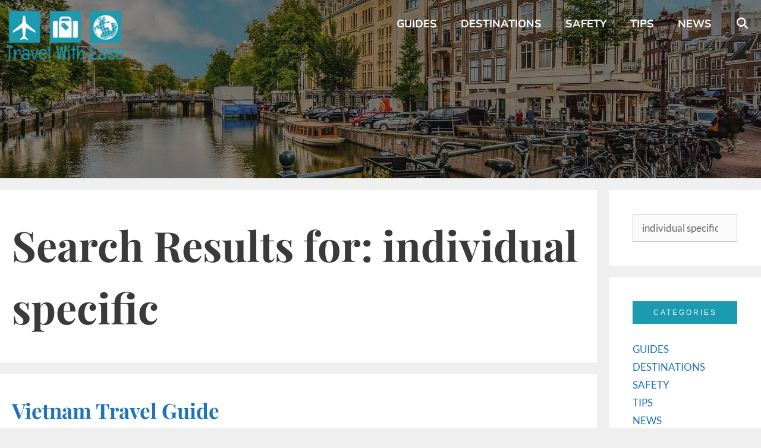

--- FILE ---
content_type: text/html; charset=UTF-8
request_url: https://travelwitheaseblog.com/?s=individual%20specific
body_size: 12030
content:
<!DOCTYPE html><html lang="en-US"><head><meta charset="UTF-8"><meta name='robots' content='noindex, follow' /> <style>img:is([sizes="auto" i], [sizes^="auto," i]) { contain-intrinsic-size: 3000px 1500px }</style><meta name="viewport" content="width=device-width, initial-scale=1"> <!-- This site is optimized with the Yoast SEO Premium plugin v26.7 (Yoast SEO v26.7) - https://yoast.com/wordpress/plugins/seo/ --><title>You searched for individual specific - Travel With Ease</title><link rel="stylesheet" id="siteground-optimizer-combined-css-bfbac7552623b6397efa2ef9beca8f4c" href="https://travelwitheaseblog.com/wp-content/uploads/siteground-optimizer-assets/siteground-optimizer-combined-css-bfbac7552623b6397efa2ef9beca8f4c.css" media="all" /><link rel="preload" href="https://travelwitheaseblog.com/wp-content/uploads/siteground-optimizer-assets/siteground-optimizer-combined-css-bfbac7552623b6397efa2ef9beca8f4c.css" as="style"><meta property="og:locale" content="en_US" /><meta property="og:type" content="article" /><meta property="og:title" content="You searched for individual specific - Travel With Ease" /><meta property="og:url" content="https://travelwitheaseblog.com/search/individual specific/" /><meta property="og:site_name" content="Travel With Ease" /><meta name="twitter:card" content="summary_large_image" /><meta name="twitter:title" content="You searched for individual specific - Travel With Ease" /> <script type="application/ld+json" class="yoast-schema-graph">{"@context":"https://schema.org","@graph":[{"@type":["CollectionPage","SearchResultsPage"],"@id":"https://travelwitheaseblog.com/?s=individual%20specific","url":"https://travelwitheaseblog.com/?s=individual%20specific","name":"You searched for individual specific - Travel With Ease","isPartOf":{"@id":"https://travelwitheaseblog.com/#website"},"primaryImageOfPage":{"@id":"#primaryimage"},"image":{"@id":"#primaryimage"},"thumbnailUrl":"https://travelwitheaseblog.com/wp-content/uploads/2021/02/VIETNAM.jpeg","breadcrumb":{"@id":"#breadcrumb"},"inLanguage":"en-US"},{"@type":"ImageObject","inLanguage":"en-US","@id":"#primaryimage","url":"https://travelwitheaseblog.com/wp-content/uploads/2021/02/VIETNAM.jpeg","contentUrl":"https://travelwitheaseblog.com/wp-content/uploads/2021/02/VIETNAM.jpeg","width":1500,"height":633,"caption":"Bahia de Ha-Long"},{"@type":"BreadcrumbList","@id":"#breadcrumb","itemListElement":[{"@type":"ListItem","position":1,"name":"Home","item":"https://travelwitheaseblog.com/"},{"@type":"ListItem","position":2,"name":"You searched for individual specific"}]},{"@type":"WebSite","@id":"https://travelwitheaseblog.com/#website","url":"https://travelwitheaseblog.com/","name":"Travel With Ease","description":"Better to see something once than hear about it a thousand times!","publisher":{"@id":"https://travelwitheaseblog.com/#organization"},"potentialAction":[{"@type":"SearchAction","target":{"@type":"EntryPoint","urlTemplate":"https://travelwitheaseblog.com/?s={search_term_string}"},"query-input":{"@type":"PropertyValueSpecification","valueRequired":true,"valueName":"search_term_string"}}],"inLanguage":"en-US"},{"@type":"Organization","@id":"https://travelwitheaseblog.com/#organization","name":"Travel With Ease","url":"https://travelwitheaseblog.com/","logo":{"@type":"ImageObject","inLanguage":"en-US","@id":"https://travelwitheaseblog.com/#/schema/logo/image/","url":"https://travelwitheaseblog.com/wp-content/uploads/2019/11/Logo-travel-with-ease-500x258.png","contentUrl":"https://travelwitheaseblog.com/wp-content/uploads/2019/11/Logo-travel-with-ease-500x258.png","width":500,"height":258,"caption":"Travel With Ease"},"image":{"@id":"https://travelwitheaseblog.com/#/schema/logo/image/"}}]}</script> <!-- / Yoast SEO Premium plugin. --><link rel='dns-prefetch' href='//www.googletagmanager.com' /><link rel='dns-prefetch' href='//pagead2.googlesyndication.com' /><link rel="alternate" type="application/rss+xml" title="Travel With Ease &raquo; Feed" href="https://travelwitheaseblog.com/feed/" /><link rel="alternate" type="application/rss+xml" title="Travel With Ease &raquo; Search Results for &#8220;individual specific&#8221; Feed" href="https://travelwitheaseblog.com/search/individual+specific/feed/rss2/" /> <style id='classic-theme-styles-inline-css'> /*! This file is auto-generated */
.wp-block-button__link{color:#fff;background-color:#32373c;border-radius:9999px;box-shadow:none;text-decoration:none;padding:calc(.667em + 2px) calc(1.333em + 2px);font-size:1.125em}.wp-block-file__button{background:#32373c;color:#fff;text-decoration:none} </style> <style id='global-styles-inline-css'> :root{--wp--preset--aspect-ratio--square: 1;--wp--preset--aspect-ratio--4-3: 4/3;--wp--preset--aspect-ratio--3-4: 3/4;--wp--preset--aspect-ratio--3-2: 3/2;--wp--preset--aspect-ratio--2-3: 2/3;--wp--preset--aspect-ratio--16-9: 16/9;--wp--preset--aspect-ratio--9-16: 9/16;--wp--preset--color--black: #000000;--wp--preset--color--cyan-bluish-gray: #abb8c3;--wp--preset--color--white: #ffffff;--wp--preset--color--pale-pink: #f78da7;--wp--preset--color--vivid-red: #cf2e2e;--wp--preset--color--luminous-vivid-orange: #ff6900;--wp--preset--color--luminous-vivid-amber: #fcb900;--wp--preset--color--light-green-cyan: #7bdcb5;--wp--preset--color--vivid-green-cyan: #00d084;--wp--preset--color--pale-cyan-blue: #8ed1fc;--wp--preset--color--vivid-cyan-blue: #0693e3;--wp--preset--color--vivid-purple: #9b51e0;--wp--preset--color--contrast: var(--contrast);--wp--preset--color--contrast-2: var(--contrast-2);--wp--preset--color--contrast-3: var(--contrast-3);--wp--preset--color--base: var(--base);--wp--preset--color--base-2: var(--base-2);--wp--preset--color--base-3: var(--base-3);--wp--preset--color--accent: var(--accent);--wp--preset--gradient--vivid-cyan-blue-to-vivid-purple: linear-gradient(135deg,rgba(6,147,227,1) 0%,rgb(155,81,224) 100%);--wp--preset--gradient--light-green-cyan-to-vivid-green-cyan: linear-gradient(135deg,rgb(122,220,180) 0%,rgb(0,208,130) 100%);--wp--preset--gradient--luminous-vivid-amber-to-luminous-vivid-orange: linear-gradient(135deg,rgba(252,185,0,1) 0%,rgba(255,105,0,1) 100%);--wp--preset--gradient--luminous-vivid-orange-to-vivid-red: linear-gradient(135deg,rgba(255,105,0,1) 0%,rgb(207,46,46) 100%);--wp--preset--gradient--very-light-gray-to-cyan-bluish-gray: linear-gradient(135deg,rgb(238,238,238) 0%,rgb(169,184,195) 100%);--wp--preset--gradient--cool-to-warm-spectrum: linear-gradient(135deg,rgb(74,234,220) 0%,rgb(151,120,209) 20%,rgb(207,42,186) 40%,rgb(238,44,130) 60%,rgb(251,105,98) 80%,rgb(254,248,76) 100%);--wp--preset--gradient--blush-light-purple: linear-gradient(135deg,rgb(255,206,236) 0%,rgb(152,150,240) 100%);--wp--preset--gradient--blush-bordeaux: linear-gradient(135deg,rgb(254,205,165) 0%,rgb(254,45,45) 50%,rgb(107,0,62) 100%);--wp--preset--gradient--luminous-dusk: linear-gradient(135deg,rgb(255,203,112) 0%,rgb(199,81,192) 50%,rgb(65,88,208) 100%);--wp--preset--gradient--pale-ocean: linear-gradient(135deg,rgb(255,245,203) 0%,rgb(182,227,212) 50%,rgb(51,167,181) 100%);--wp--preset--gradient--electric-grass: linear-gradient(135deg,rgb(202,248,128) 0%,rgb(113,206,126) 100%);--wp--preset--gradient--midnight: linear-gradient(135deg,rgb(2,3,129) 0%,rgb(40,116,252) 100%);--wp--preset--font-size--small: 13px;--wp--preset--font-size--medium: 20px;--wp--preset--font-size--large: 36px;--wp--preset--font-size--x-large: 42px;--wp--preset--spacing--20: 0.44rem;--wp--preset--spacing--30: 0.67rem;--wp--preset--spacing--40: 1rem;--wp--preset--spacing--50: 1.5rem;--wp--preset--spacing--60: 2.25rem;--wp--preset--spacing--70: 3.38rem;--wp--preset--spacing--80: 5.06rem;--wp--preset--shadow--natural: 6px 6px 9px rgba(0, 0, 0, 0.2);--wp--preset--shadow--deep: 12px 12px 50px rgba(0, 0, 0, 0.4);--wp--preset--shadow--sharp: 6px 6px 0px rgba(0, 0, 0, 0.2);--wp--preset--shadow--outlined: 6px 6px 0px -3px rgba(255, 255, 255, 1), 6px 6px rgba(0, 0, 0, 1);--wp--preset--shadow--crisp: 6px 6px 0px rgba(0, 0, 0, 1);}:where(.is-layout-flex){gap: 0.5em;}:where(.is-layout-grid){gap: 0.5em;}body .is-layout-flex{display: flex;}.is-layout-flex{flex-wrap: wrap;align-items: center;}.is-layout-flex > :is(*, div){margin: 0;}body .is-layout-grid{display: grid;}.is-layout-grid > :is(*, div){margin: 0;}:where(.wp-block-columns.is-layout-flex){gap: 2em;}:where(.wp-block-columns.is-layout-grid){gap: 2em;}:where(.wp-block-post-template.is-layout-flex){gap: 1.25em;}:where(.wp-block-post-template.is-layout-grid){gap: 1.25em;}.has-black-color{color: var(--wp--preset--color--black) !important;}.has-cyan-bluish-gray-color{color: var(--wp--preset--color--cyan-bluish-gray) !important;}.has-white-color{color: var(--wp--preset--color--white) !important;}.has-pale-pink-color{color: var(--wp--preset--color--pale-pink) !important;}.has-vivid-red-color{color: var(--wp--preset--color--vivid-red) !important;}.has-luminous-vivid-orange-color{color: var(--wp--preset--color--luminous-vivid-orange) !important;}.has-luminous-vivid-amber-color{color: var(--wp--preset--color--luminous-vivid-amber) !important;}.has-light-green-cyan-color{color: var(--wp--preset--color--light-green-cyan) !important;}.has-vivid-green-cyan-color{color: var(--wp--preset--color--vivid-green-cyan) !important;}.has-pale-cyan-blue-color{color: var(--wp--preset--color--pale-cyan-blue) !important;}.has-vivid-cyan-blue-color{color: var(--wp--preset--color--vivid-cyan-blue) !important;}.has-vivid-purple-color{color: var(--wp--preset--color--vivid-purple) !important;}.has-black-background-color{background-color: var(--wp--preset--color--black) !important;}.has-cyan-bluish-gray-background-color{background-color: var(--wp--preset--color--cyan-bluish-gray) !important;}.has-white-background-color{background-color: var(--wp--preset--color--white) !important;}.has-pale-pink-background-color{background-color: var(--wp--preset--color--pale-pink) !important;}.has-vivid-red-background-color{background-color: var(--wp--preset--color--vivid-red) !important;}.has-luminous-vivid-orange-background-color{background-color: var(--wp--preset--color--luminous-vivid-orange) !important;}.has-luminous-vivid-amber-background-color{background-color: var(--wp--preset--color--luminous-vivid-amber) !important;}.has-light-green-cyan-background-color{background-color: var(--wp--preset--color--light-green-cyan) !important;}.has-vivid-green-cyan-background-color{background-color: var(--wp--preset--color--vivid-green-cyan) !important;}.has-pale-cyan-blue-background-color{background-color: var(--wp--preset--color--pale-cyan-blue) !important;}.has-vivid-cyan-blue-background-color{background-color: var(--wp--preset--color--vivid-cyan-blue) !important;}.has-vivid-purple-background-color{background-color: var(--wp--preset--color--vivid-purple) !important;}.has-black-border-color{border-color: var(--wp--preset--color--black) !important;}.has-cyan-bluish-gray-border-color{border-color: var(--wp--preset--color--cyan-bluish-gray) !important;}.has-white-border-color{border-color: var(--wp--preset--color--white) !important;}.has-pale-pink-border-color{border-color: var(--wp--preset--color--pale-pink) !important;}.has-vivid-red-border-color{border-color: var(--wp--preset--color--vivid-red) !important;}.has-luminous-vivid-orange-border-color{border-color: var(--wp--preset--color--luminous-vivid-orange) !important;}.has-luminous-vivid-amber-border-color{border-color: var(--wp--preset--color--luminous-vivid-amber) !important;}.has-light-green-cyan-border-color{border-color: var(--wp--preset--color--light-green-cyan) !important;}.has-vivid-green-cyan-border-color{border-color: var(--wp--preset--color--vivid-green-cyan) !important;}.has-pale-cyan-blue-border-color{border-color: var(--wp--preset--color--pale-cyan-blue) !important;}.has-vivid-cyan-blue-border-color{border-color: var(--wp--preset--color--vivid-cyan-blue) !important;}.has-vivid-purple-border-color{border-color: var(--wp--preset--color--vivid-purple) !important;}.has-vivid-cyan-blue-to-vivid-purple-gradient-background{background: var(--wp--preset--gradient--vivid-cyan-blue-to-vivid-purple) !important;}.has-light-green-cyan-to-vivid-green-cyan-gradient-background{background: var(--wp--preset--gradient--light-green-cyan-to-vivid-green-cyan) !important;}.has-luminous-vivid-amber-to-luminous-vivid-orange-gradient-background{background: var(--wp--preset--gradient--luminous-vivid-amber-to-luminous-vivid-orange) !important;}.has-luminous-vivid-orange-to-vivid-red-gradient-background{background: var(--wp--preset--gradient--luminous-vivid-orange-to-vivid-red) !important;}.has-very-light-gray-to-cyan-bluish-gray-gradient-background{background: var(--wp--preset--gradient--very-light-gray-to-cyan-bluish-gray) !important;}.has-cool-to-warm-spectrum-gradient-background{background: var(--wp--preset--gradient--cool-to-warm-spectrum) !important;}.has-blush-light-purple-gradient-background{background: var(--wp--preset--gradient--blush-light-purple) !important;}.has-blush-bordeaux-gradient-background{background: var(--wp--preset--gradient--blush-bordeaux) !important;}.has-luminous-dusk-gradient-background{background: var(--wp--preset--gradient--luminous-dusk) !important;}.has-pale-ocean-gradient-background{background: var(--wp--preset--gradient--pale-ocean) !important;}.has-electric-grass-gradient-background{background: var(--wp--preset--gradient--electric-grass) !important;}.has-midnight-gradient-background{background: var(--wp--preset--gradient--midnight) !important;}.has-small-font-size{font-size: var(--wp--preset--font-size--small) !important;}.has-medium-font-size{font-size: var(--wp--preset--font-size--medium) !important;}.has-large-font-size{font-size: var(--wp--preset--font-size--large) !important;}.has-x-large-font-size{font-size: var(--wp--preset--font-size--x-large) !important;}
:where(.wp-block-post-template.is-layout-flex){gap: 1.25em;}:where(.wp-block-post-template.is-layout-grid){gap: 1.25em;}
:where(.wp-block-columns.is-layout-flex){gap: 2em;}:where(.wp-block-columns.is-layout-grid){gap: 2em;}
:root :where(.wp-block-pullquote){font-size: 1.5em;line-height: 1.6;} </style> <style id='generate-style-inline-css'> body{background-color:#efefef;color:#3a3a3a;}a{color:#1e73be;}a:hover, a:focus, a:active{color:#000000;}body .grid-container{max-width:1300px;}.wp-block-group__inner-container{max-width:1300px;margin-left:auto;margin-right:auto;}.site-header .header-image{width:220px;}.generate-back-to-top{font-size:20px;border-radius:3px;position:fixed;bottom:30px;right:30px;line-height:40px;width:40px;text-align:center;z-index:10;transition:opacity 300ms ease-in-out;opacity:0.1;transform:translateY(1000px);}.generate-back-to-top__show{opacity:1;transform:translateY(0);}.navigation-search{position:absolute;left:-99999px;pointer-events:none;visibility:hidden;z-index:20;width:100%;top:0;transition:opacity 100ms ease-in-out;opacity:0;}.navigation-search.nav-search-active{left:0;right:0;pointer-events:auto;visibility:visible;opacity:1;}.navigation-search input[type="search"]{outline:0;border:0;vertical-align:bottom;line-height:1;opacity:0.9;width:100%;z-index:20;border-radius:0;-webkit-appearance:none;height:60px;}.navigation-search input::-ms-clear{display:none;width:0;height:0;}.navigation-search input::-ms-reveal{display:none;width:0;height:0;}.navigation-search input::-webkit-search-decoration, .navigation-search input::-webkit-search-cancel-button, .navigation-search input::-webkit-search-results-button, .navigation-search input::-webkit-search-results-decoration{display:none;}.main-navigation li.search-item{z-index:21;}li.search-item.active{transition:opacity 100ms ease-in-out;}.nav-left-sidebar .main-navigation li.search-item.active,.nav-right-sidebar .main-navigation li.search-item.active{width:auto;display:inline-block;float:right;}.gen-sidebar-nav .navigation-search{top:auto;bottom:0;}:root{--contrast:#222222;--contrast-2:#575760;--contrast-3:#b2b2be;--base:#f0f0f0;--base-2:#f7f8f9;--base-3:#ffffff;--accent:#1e73be;}:root .has-contrast-color{color:var(--contrast);}:root .has-contrast-background-color{background-color:var(--contrast);}:root .has-contrast-2-color{color:var(--contrast-2);}:root .has-contrast-2-background-color{background-color:var(--contrast-2);}:root .has-contrast-3-color{color:var(--contrast-3);}:root .has-contrast-3-background-color{background-color:var(--contrast-3);}:root .has-base-color{color:var(--base);}:root .has-base-background-color{background-color:var(--base);}:root .has-base-2-color{color:var(--base-2);}:root .has-base-2-background-color{background-color:var(--base-2);}:root .has-base-3-color{color:var(--base-3);}:root .has-base-3-background-color{background-color:var(--base-3);}:root .has-accent-color{color:var(--accent);}:root .has-accent-background-color{background-color:var(--accent);}body, button, input, select, textarea{font-family:"Lato", sans-serif;}body{line-height:1.5;}.entry-content > [class*="wp-block-"]:not(:last-child):not(.wp-block-heading){margin-bottom:1.5em;}.main-title{font-size:45px;}.main-navigation a, .menu-toggle{font-family:"Muli", sans-serif;font-weight:700;font-size:18px;}.main-navigation .main-nav ul ul li a{font-size:15px;}.sidebar .widget, .footer-widgets .widget{font-size:17px;}h1{font-family:"Playfair Display", serif;font-weight:700;font-size:70px;line-height:1.5em;}h2{font-family:"Playfair Display", serif;font-weight:700;font-size:30px;}h3{font-family:"Playfair Display", serif;font-weight:300;font-size:22px;line-height:1.5em;}h4{font-size:inherit;}h5{font-size:inherit;}@media (max-width:768px){.main-title{font-size:20px;}h1{font-size:30px;}h2{font-size:25px;}}.top-bar{background-color:#636363;color:#ffffff;}.top-bar a{color:#ffffff;}.top-bar a:hover{color:#303030;}.site-header{background-color:#ffffff;color:#3a3a3a;}.site-header a{color:#3a3a3a;}.main-title a,.main-title a:hover{color:#3a3a3a;}.site-description{color:#757575;}.main-navigation,.main-navigation ul ul{background-color:#222222;}.main-navigation .main-nav ul li a, .main-navigation .menu-toggle, .main-navigation .menu-bar-items{color:#ffffff;}.main-navigation .main-nav ul li:not([class*="current-menu-"]):hover > a, .main-navigation .main-nav ul li:not([class*="current-menu-"]):focus > a, .main-navigation .main-nav ul li.sfHover:not([class*="current-menu-"]) > a, .main-navigation .menu-bar-item:hover > a, .main-navigation .menu-bar-item.sfHover > a{color:#ffffff;background-color:#3f3f3f;}button.menu-toggle:hover,button.menu-toggle:focus,.main-navigation .mobile-bar-items a,.main-navigation .mobile-bar-items a:hover,.main-navigation .mobile-bar-items a:focus{color:#ffffff;}.main-navigation .main-nav ul li[class*="current-menu-"] > a{color:#ffffff;background-color:#3f3f3f;}.navigation-search input[type="search"],.navigation-search input[type="search"]:active, .navigation-search input[type="search"]:focus, .main-navigation .main-nav ul li.search-item.active > a, .main-navigation .menu-bar-items .search-item.active > a{color:#ffffff;background-color:#3f3f3f;}.main-navigation ul ul{background-color:#3f3f3f;}.main-navigation .main-nav ul ul li a{color:#ffffff;}.main-navigation .main-nav ul ul li:not([class*="current-menu-"]):hover > a,.main-navigation .main-nav ul ul li:not([class*="current-menu-"]):focus > a, .main-navigation .main-nav ul ul li.sfHover:not([class*="current-menu-"]) > a{color:#ffffff;background-color:#4f4f4f;}.main-navigation .main-nav ul ul li[class*="current-menu-"] > a{color:#ffffff;background-color:#4f4f4f;}.separate-containers .inside-article, .separate-containers .comments-area, .separate-containers .page-header, .one-container .container, .separate-containers .paging-navigation, .inside-page-header{background-color:#ffffff;}.entry-meta{color:#595959;}.entry-meta a{color:#595959;}.entry-meta a:hover{color:#1e73be;}.sidebar .widget{background-color:#ffffff;}.sidebar .widget .widget-title{color:#000000;}.footer-widgets{background-color:#ffffff;}.footer-widgets .widget-title{color:#000000;}.site-info{color:#ffffff;background-color:#222222;}.site-info a{color:#ffffff;}.site-info a:hover{color:#606060;}.footer-bar .widget_nav_menu .current-menu-item a{color:#606060;}input[type="text"],input[type="email"],input[type="url"],input[type="password"],input[type="search"],input[type="tel"],input[type="number"],textarea,select{color:#666666;background-color:#fafafa;border-color:#cccccc;}input[type="text"]:focus,input[type="email"]:focus,input[type="url"]:focus,input[type="password"]:focus,input[type="search"]:focus,input[type="tel"]:focus,input[type="number"]:focus,textarea:focus,select:focus{color:#666666;background-color:#ffffff;border-color:#bfbfbf;}button,html input[type="button"],input[type="reset"],input[type="submit"],a.button,a.wp-block-button__link:not(.has-background){color:#ffffff;background-color:#666666;}button:hover,html input[type="button"]:hover,input[type="reset"]:hover,input[type="submit"]:hover,a.button:hover,button:focus,html input[type="button"]:focus,input[type="reset"]:focus,input[type="submit"]:focus,a.button:focus,a.wp-block-button__link:not(.has-background):active,a.wp-block-button__link:not(.has-background):focus,a.wp-block-button__link:not(.has-background):hover{color:#ffffff;background-color:#3f3f3f;}a.generate-back-to-top{background-color:rgba( 0,0,0,0.4 );color:#ffffff;}a.generate-back-to-top:hover,a.generate-back-to-top:focus{background-color:rgba( 0,0,0,0.6 );color:#ffffff;}:root{--gp-search-modal-bg-color:var(--base-3);--gp-search-modal-text-color:var(--contrast);--gp-search-modal-overlay-bg-color:rgba(0,0,0,0.2);}@media (max-width: 768px){.main-navigation .menu-bar-item:hover > a, .main-navigation .menu-bar-item.sfHover > a{background:none;color:#ffffff;}}.inside-top-bar{padding:10px;}.inside-header{padding:0px;}.separate-containers .inside-article, .separate-containers .comments-area, .separate-containers .page-header, .separate-containers .paging-navigation, .one-container .site-content, .inside-page-header{padding:40px 20px 40px 20px;}.site-main .wp-block-group__inner-container{padding:40px 20px 40px 20px;}.entry-content .alignwide, body:not(.no-sidebar) .entry-content .alignfull{margin-left:-20px;width:calc(100% + 40px);max-width:calc(100% + 40px);}.one-container.right-sidebar .site-main,.one-container.both-right .site-main{margin-right:20px;}.one-container.left-sidebar .site-main,.one-container.both-left .site-main{margin-left:20px;}.one-container.both-sidebars .site-main{margin:0px 20px 0px 20px;}.main-navigation .main-nav ul li a,.menu-toggle,.main-navigation .mobile-bar-items a{line-height:80px;}.navigation-search input[type="search"]{height:80px;}.rtl .menu-item-has-children .dropdown-menu-toggle{padding-left:20px;}.rtl .main-navigation .main-nav ul li.menu-item-has-children > a{padding-right:20px;}.site-info{padding:20px;}@media (max-width:768px){.separate-containers .inside-article, .separate-containers .comments-area, .separate-containers .page-header, .separate-containers .paging-navigation, .one-container .site-content, .inside-page-header{padding:30px;}.site-main .wp-block-group__inner-container{padding:30px;}.site-info{padding-right:10px;padding-left:10px;}.entry-content .alignwide, body:not(.no-sidebar) .entry-content .alignfull{margin-left:-30px;width:calc(100% + 60px);max-width:calc(100% + 60px);}}.one-container .sidebar .widget{padding:0px;}/* End cached CSS */@media (max-width: 768px){.main-navigation .menu-toggle,.main-navigation .mobile-bar-items,.sidebar-nav-mobile:not(#sticky-placeholder){display:block;}.main-navigation ul,.gen-sidebar-nav{display:none;}[class*="nav-float-"] .site-header .inside-header > *{float:none;clear:both;}}
.dynamic-author-image-rounded{border-radius:100%;}.dynamic-featured-image, .dynamic-author-image{vertical-align:middle;}.one-container.blog .dynamic-content-template:not(:last-child), .one-container.archive .dynamic-content-template:not(:last-child){padding-bottom:0px;}.dynamic-entry-excerpt > p:last-child{margin-bottom:0px;}
.main-navigation .main-nav ul li a,.menu-toggle,.main-navigation .mobile-bar-items a{transition: line-height 300ms ease}.main-navigation.toggled .main-nav > ul{background-color: #222222}
h2.entry-title{font-size:35px;}.navigation-branding .main-title{font-weight:bold;text-transform:none;font-size:45px;}@media (max-width: 768px){.navigation-branding .main-title{font-size:20px;}}
.page-hero{background-color:rgba(17,17,17,0.5);background-image:url(https://travelwitheaseblog.com/wp-content/uploads/2019/11/amsterdam-2241485_1280.jpg);background-size:cover;background-image:linear-gradient(0deg, rgba(17,17,17,0.5),rgba(17,17,17,0.5)), url(https://travelwitheaseblog.com/wp-content/uploads/2019/11/amsterdam-2241485_1280.jpg);background-position:center center;background-repeat:no-repeat;color:#ffffff;padding-top:200px;padding-bottom:100px;text-align:center;box-sizing:border-box;}.page-hero h1, .page-hero h2, .page-hero h3, .page-hero h4, .page-hero h5, .page-hero h6{color:#ffffff;}.inside-page-hero > *:last-child{margin-bottom:0px;}.page-hero time.updated{display:none;}.header-wrap{position:absolute;left:0px;right:0px;z-index:10;}.header-wrap .site-header{background:transparent;}.header-wrap #site-navigation:not(.toggled), .header-wrap #mobile-header:not(.toggled):not(.navigation-stick), .has-inline-mobile-toggle .mobile-menu-control-wrapper{background:transparent;}.header-wrap #site-navigation:not(.toggled) .main-nav > ul > li:hover > a, .header-wrap #site-navigation:not(.toggled) .main-nav > ul > li:focus > a, .header-wrap #site-navigation:not(.toggled) .main-nav > ul > li.sfHover > a, .header-wrap #mobile-header:not(.toggled) .main-nav > ul > li:hover > a{background:transparent;}.header-wrap #site-navigation:not(.toggled) .main-nav > ul > li[class*="current-menu-"] > a, .header-wrap #mobile-header:not(.toggled) .main-nav > ul > li[class*="current-menu-"] > a, .header-wrap #site-navigation:not(.toggled) .main-nav > ul > li[class*="current-menu-"]:hover > a, .header-wrap #mobile-header:not(.toggled) .main-nav > ul > li[class*="current-menu-"]:hover > a{background:transparent;}.elementor-editor-active .header-wrap{pointer-events:none;}
@media (max-width: 1024px),(min-width:1025px){.main-navigation.sticky-navigation-transition .main-nav > ul > li > a,.sticky-navigation-transition .menu-toggle,.main-navigation.sticky-navigation-transition .mobile-bar-items a, .sticky-navigation-transition .navigation-branding .main-title{line-height:110px;}.main-navigation.sticky-navigation-transition .site-logo img, .main-navigation.sticky-navigation-transition .navigation-search input[type="search"], .main-navigation.sticky-navigation-transition .navigation-branding img{height:110px;}} </style> <style id='generate-navigation-branding-inline-css'> @media (max-width: 768px){.site-header, #site-navigation, #sticky-navigation{display:none !important;opacity:0.0;}#mobile-header{display:block !important;width:100% !important;}#mobile-header .main-nav > ul{display:none;}#mobile-header.toggled .main-nav > ul, #mobile-header .menu-toggle, #mobile-header .mobile-bar-items{display:block;}#mobile-header .main-nav{-ms-flex:0 0 100%;flex:0 0 100%;-webkit-box-ordinal-group:5;-ms-flex-order:4;order:4;}}.main-navigation .sticky-navigation-logo, .main-navigation.navigation-stick .site-logo:not(.mobile-header-logo){display:none;}.main-navigation.navigation-stick .sticky-navigation-logo{display:block;}.navigation-branding img, .site-logo.mobile-header-logo img{height:80px;width:auto;}.navigation-branding .main-title{line-height:80px;}@media (max-width: 1310px){#site-navigation .navigation-branding, #sticky-navigation .navigation-branding{margin-left:10px;}}@media (max-width: 768px){.main-navigation:not(.slideout-navigation) .main-nav{-ms-flex:0 0 100%;flex:0 0 100%;}.main-navigation:not(.slideout-navigation) .inside-navigation{-ms-flex-wrap:wrap;flex-wrap:wrap;display:-webkit-box;display:-ms-flexbox;display:flex;}.nav-aligned-center .navigation-branding, .nav-aligned-left .navigation-branding{margin-right:auto;}.nav-aligned-center  .main-navigation.has-branding:not(.slideout-navigation) .inside-navigation .main-nav,.nav-aligned-center  .main-navigation.has-sticky-branding.navigation-stick .inside-navigation .main-nav,.nav-aligned-left  .main-navigation.has-branding:not(.slideout-navigation) .inside-navigation .main-nav,.nav-aligned-left  .main-navigation.has-sticky-branding.navigation-stick .inside-navigation .main-nav{margin-right:0px;}} </style> <script defer src="https://travelwitheaseblog.com/wp-includes/js/jquery/jquery.min.js" id="jquery-core-js"></script> <!-- Google tag (gtag.js) snippet added by Site Kit --> <!-- Google Analytics snippet added by Site Kit --> <script defer src="https://www.googletagmanager.com/gtag/js?id=GT-WVG5MXD" id="google_gtagjs-js" async></script> <script defer id="google_gtagjs-js-after"> window.dataLayer = window.dataLayer || [];function gtag(){dataLayer.push(arguments);}
gtag("set","linker",{"domains":["travelwitheaseblog.com"]});
gtag("js", new Date());
gtag("set", "developer_id.dZTNiMT", true);
gtag("config", "GT-WVG5MXD"); </script><link rel="https://api.w.org/" href="https://travelwitheaseblog.com/wp-json/" /><link rel="EditURI" type="application/rsd+xml" title="RSD" href="https://travelwitheaseblog.com/xmlrpc.php?rsd" /><meta name="generator" content="Site Kit by Google 1.170.0" /><meta name="google-site-verification" content="FFIqzOm_fKjUh3G_N2wuLqJVw_uB5NeG8IbdK311DhA"> <!-- Google AdSense meta tags added by Site Kit --><meta name="google-adsense-platform-account" content="ca-host-pub-2644536267352236"><meta name="google-adsense-platform-domain" content="sitekit.withgoogle.com"> <!-- End Google AdSense meta tags added by Site Kit --><meta name="generator" content="Elementor 3.32.2; features: additional_custom_breakpoints; settings: css_print_method-external, google_font-enabled, font_display-auto"> <style> .e-con.e-parent:nth-of-type(n+4):not(.e-lazyloaded):not(.e-no-lazyload),
 .e-con.e-parent:nth-of-type(n+4):not(.e-lazyloaded):not(.e-no-lazyload) * {
 background-image: none !important;
 }
 @media screen and (max-height: 1024px) {
 .e-con.e-parent:nth-of-type(n+3):not(.e-lazyloaded):not(.e-no-lazyload),
 .e-con.e-parent:nth-of-type(n+3):not(.e-lazyloaded):not(.e-no-lazyload) * {
 background-image: none !important;
 }
 }
 @media screen and (max-height: 640px) {
 .e-con.e-parent:nth-of-type(n+2):not(.e-lazyloaded):not(.e-no-lazyload),
 .e-con.e-parent:nth-of-type(n+2):not(.e-lazyloaded):not(.e-no-lazyload) * {
 background-image: none !important;
 }
 } </style> <!-- Google AdSense snippet added by Site Kit --> <script async src="https://pagead2.googlesyndication.com/pagead/js/adsbygoogle.js?client=ca-pub-9828326736078324&amp;host=ca-host-pub-2644536267352236" crossorigin="anonymous"></script> <!-- End Google AdSense snippet added by Site Kit --><link rel="icon" href="https://travelwitheaseblog.com/wp-content/uploads/2019/11/Favicon-travel-with-ease.ico" sizes="32x32" /><link rel="icon" href="https://travelwitheaseblog.com/wp-content/uploads/2019/11/Favicon-travel-with-ease.ico" sizes="192x192" /><link rel="apple-touch-icon" href="https://travelwitheaseblog.com/wp-content/uploads/2019/11/Favicon-travel-with-ease.ico" /><meta name="msapplication-TileImage" content="https://travelwitheaseblog.com/wp-content/uploads/2019/11/Favicon-travel-with-ease.ico" /> <style id="wp-custom-css"> .category-1 .page-header {
display: none;
}
.category-2 .page-header {
display: none;
}
.category-3 .page-header {
display: none;
}
.category-4 .page-header {
display: none;
}
/*Titulos Sidebar*/
.sidebar h2 { 
font-family: 'Arial' !important; 
font-size:12px !important; 
color: #fff !important; 
text-transform: uppercase; 
letter-spacing: 3px; 
text-align: center; 
background: #1c9ab0; 
padding: 10px; 
}
/*No sidebar en movil*/
@media (max-width: 768px) {
 .sidebar #search-2{
 display: none;
 }
}
@media (max-width: 768px) {
 .sidebar #nav_menu-2{
 display: none;
 }
}
@media (max-width: 768px) {
 .sidebar #recent-posts-2{
 display: none;
 }
}
/*
margen logo stiky menu
.main-navigation.navigation-stick .sticky-navigation-logo {
 margin-left: 100px;
}
@media only screen and ( max-width: 767px ) {
.main-navigation.navigation-stick .sticky-navigation-logo  {
 margin-left: 20px;
 }
}
cambiar color background sticky menu
.main-navigation.navigation-stick {
 background-color: rgba(20,20,20,0.8)
}  cambiar alto del sticky menu
.main-navigation.is_stuck .main-nav ul li a {
 line-height: 30px;
}  cambiar color boton post grid
.pt-cv-readmore {
 color: #000000 !important;
 background-color: #f1c40f !important;
 border: none !important;
}
*/ </style></head><body class="search search-results wp-custom-logo wp-embed-responsive wp-theme-generatepress post-image-below-header post-image-aligned-center sticky-menu-no-transition sticky-enabled both-sticky-menu mobile-header mobile-header-logo mobile-header-sticky right-sidebar nav-float-right separate-containers fluid-header active-footer-widgets-3 nav-search-enabled header-aligned-left dropdown-hover elementor-default elementor-kit-349" itemtype="https://schema.org/SearchResultsPage" itemscope><div class="header-wrap"><a class="screen-reader-text skip-link" href="#content" title="Skip to content">Skip to content</a><header class="site-header" id="masthead" aria-label="Site"  itemtype="https://schema.org/WPHeader" itemscope><div class="inside-header grid-container grid-parent"><div class="site-logo"> <a href="https://travelwitheaseblog.com/" rel="home"> <img  class="header-image is-logo-image" alt="Travel With Ease" src="https://travelwitheaseblog.com/wp-content/uploads/2019/11/Logo-travel-with-ease-500x258.png" /> </a></div><nav class="has-sticky-branding main-navigation sub-menu-right" id="site-navigation" aria-label="Primary"  itemtype="https://schema.org/SiteNavigationElement" itemscope><div class="inside-navigation grid-container grid-parent"><div class="navigation-branding"><div class="sticky-navigation-logo"> <a href="https://travelwitheaseblog.com/" title="Travel With Ease" rel="home"> <img fetchpriority="high" src="https://travelwitheaseblog.com/wp-content/uploads/2019/11/Logo-travel-with-ease-500x258.png" class="is-logo-image" alt="Travel With Ease" width="500" height="258" /> </a></div></div><form method="get" class="search-form navigation-search" action="https://travelwitheaseblog.com/"> <input type="search" class="search-field" value="individual specific" name="s" title="Search" /></form><div class="mobile-bar-items"> <span class="search-item"> <a aria-label="Open Search Bar" href="#"> </a> </span></div> <button class="menu-toggle" aria-controls="primary-menu" aria-expanded="false"> <span class="mobile-menu">Menu</span> </button><div id="primary-menu" class="main-nav"><ul id="menu-menu" class=" menu sf-menu"><li id="menu-item-61" class="menu-item menu-item-type-post_type menu-item-object-page menu-item-61"><a href="https://travelwitheaseblog.com/travel-guides/">GUIDES</a></li><li id="menu-item-62" class="menu-item menu-item-type-post_type menu-item-object-page menu-item-62"><a href="https://travelwitheaseblog.com/travel-destinations/">DESTINATIONS</a></li><li id="menu-item-67" class="menu-item menu-item-type-post_type menu-item-object-page menu-item-67"><a href="https://travelwitheaseblog.com/travel-safety/">SAFETY</a></li><li id="menu-item-149" class="menu-item menu-item-type-post_type menu-item-object-page menu-item-149"><a href="https://travelwitheaseblog.com/travel-tips/">TIPS</a></li><li id="menu-item-513" class="menu-item menu-item-type-post_type menu-item-object-page menu-item-513"><a href="https://travelwitheaseblog.com/travel-news/">NEWS</a></li><li class="search-item menu-item-align-right"><a aria-label="Open Search Bar" href="#"></a></li></ul></div></div></nav></div></header><nav id="mobile-header" itemtype="https://schema.org/SiteNavigationElement" itemscope class="main-navigation mobile-header-navigation has-branding has-sticky-branding"><div class="inside-navigation grid-container grid-parent"><form method="get" class="search-form navigation-search" action="https://travelwitheaseblog.com/"> <input type="search" class="search-field" value="individual specific" name="s" title="Search" /></form><div class="site-logo mobile-header-logo"> <a href="https://travelwitheaseblog.com/" title="Travel With Ease" rel="home"> <img src="https://travelwitheaseblog.com/wp-content/uploads/2019/11/Logo-travel-with-ease-500x258.png" alt="Travel With Ease" class="is-logo-image" width="500" height="258" /> </a></div><div class="mobile-bar-items"> <span class="search-item"> <a aria-label="Open Search Bar" href="#"> </a> </span></div> <button class="menu-toggle" aria-controls="mobile-menu" aria-expanded="false"> <span class="mobile-menu">Menu</span> </button><div id="mobile-menu" class="main-nav"><ul id="menu-menu-1" class=" menu sf-menu"><li class="menu-item menu-item-type-post_type menu-item-object-page menu-item-61"><a href="https://travelwitheaseblog.com/travel-guides/">GUIDES</a></li><li class="menu-item menu-item-type-post_type menu-item-object-page menu-item-62"><a href="https://travelwitheaseblog.com/travel-destinations/">DESTINATIONS</a></li><li class="menu-item menu-item-type-post_type menu-item-object-page menu-item-67"><a href="https://travelwitheaseblog.com/travel-safety/">SAFETY</a></li><li class="menu-item menu-item-type-post_type menu-item-object-page menu-item-149"><a href="https://travelwitheaseblog.com/travel-tips/">TIPS</a></li><li class="menu-item menu-item-type-post_type menu-item-object-page menu-item-513"><a href="https://travelwitheaseblog.com/travel-news/">NEWS</a></li><li class="search-item menu-item-align-right"><a aria-label="Open Search Bar" href="#"></a></li></ul></div></div><!-- .inside-navigation --></nav><!-- #site-navigation --></div><!-- .header-wrap --><div class="page-hero"><div class="inside-page-hero"><h1></h1></div></div><div class="site grid-container container hfeed grid-parent" id="page"><div class="site-content" id="content"><div class="content-area grid-parent mobile-grid-100 grid-80 tablet-grid-80" id="primary"><main class="site-main" id="main"><header class="page-header" aria-label="Page"><h1 class="page-title">Search Results for: <span>individual specific</span></h1></header><article id="post-703" class="post-703 post type-post status-publish format-standard has-post-thumbnail category-travel-guide" itemtype="https://schema.org/CreativeWork" itemscope><div class="inside-article"><header class="entry-header"><h2 class="entry-title" itemprop="headline"><a href="https://travelwitheaseblog.com/vietnam-travel-guide/" rel="bookmark">Vietnam Travel Guide</a></h2></header><div class="post-image"> <a href="https://travelwitheaseblog.com/vietnam-travel-guide/"> <img width="1500" height="633" src="https://travelwitheaseblog.com/wp-content/uploads/2021/02/VIETNAM.jpeg" class="attachment-full size-full wp-post-image" alt="Bahia de Ha-Long" itemprop="image" decoding="async" srcset="https://travelwitheaseblog.com/wp-content/uploads/2021/02/VIETNAM.jpeg 1500w, https://travelwitheaseblog.com/wp-content/uploads/2021/02/VIETNAM-300x127.jpeg 300w, https://travelwitheaseblog.com/wp-content/uploads/2021/02/VIETNAM-1024x432.jpeg 1024w, https://travelwitheaseblog.com/wp-content/uploads/2021/02/VIETNAM-768x324.jpeg 768w, https://travelwitheaseblog.com/wp-content/uploads/2021/02/VIETNAM-500x211.jpeg 500w" sizes="(max-width: 1500px) 100vw, 1500px" /> </a></div><div class="entry-summary" itemprop="text"><p>Vietnam at a Glance Located in Southeast Asia, Vietnam is one of the most beautiful countries in the world. With its stunning beaches, Buddhist shrines, lush mountains, sleepy rural villages, and bustling cities, Vietnam has everything for every type of traveler. Hanoi: bustling city in the north of the country with lots of character Sapa: &#8230; <a title="Vietnam Travel Guide" class="read-more" href="https://travelwitheaseblog.com/vietnam-travel-guide/" aria-label="Read more about Vietnam Travel Guide">Read more</a></p></div><footer class="entry-meta" aria-label="Entry meta"> <span class="cat-links"><span class="screen-reader-text">Categories </span><a href="https://travelwitheaseblog.com/category/travel-guide/" rel="category tag">Travel Guide</a></span></footer></div></article><article id="post-3" class="post-3 page type-page status-publish has-post-thumbnail" itemtype="https://schema.org/CreativeWork" itemscope><div class="inside-article"><header class="entry-header"><h2 class="entry-title" itemprop="headline"><a href="https://travelwitheaseblog.com/privacy-policy/" rel="bookmark">Privacy Policy</a></h2></header><div class="post-image"> <a href="https://travelwitheaseblog.com/privacy-policy/"> <img width="1280" height="959" src="https://travelwitheaseblog.com/wp-content/uploads/2019/11/travel-1762602_1280.jpg" class="attachment-full size-full wp-post-image" alt="5 things any travel guru will advise you before you travel" itemprop="image" decoding="async" srcset="https://travelwitheaseblog.com/wp-content/uploads/2019/11/travel-1762602_1280.jpg 1280w, https://travelwitheaseblog.com/wp-content/uploads/2019/11/travel-1762602_1280-300x225.jpg 300w, https://travelwitheaseblog.com/wp-content/uploads/2019/11/travel-1762602_1280-768x575.jpg 768w, https://travelwitheaseblog.com/wp-content/uploads/2019/11/travel-1762602_1280-1024x767.jpg 1024w, https://travelwitheaseblog.com/wp-content/uploads/2019/11/travel-1762602_1280-510x382.jpg 510w, https://travelwitheaseblog.com/wp-content/uploads/2019/11/travel-1762602_1280-1080x809.jpg 1080w, https://travelwitheaseblog.com/wp-content/uploads/2019/11/travel-1762602_1280-980x734.jpg 980w, https://travelwitheaseblog.com/wp-content/uploads/2019/11/travel-1762602_1280-480x360.jpg 480w" sizes="(max-width: 1280px) 100vw, 1280px" /> </a></div><div class="entry-summary" itemprop="text"><p>Privacy Policy Last Revision March 2020. We have reviewed and adapted our privacy policy to the new requirements and we want to offer more information and transparency in relation to the treatment of personal data, in this way we fully comply with current regulations on Data Protection. Who is RESPONSIBLE for your DATA? KORUAI LIMITED &#8230; <a title="Privacy Policy" class="read-more" href="https://travelwitheaseblog.com/privacy-policy/" aria-label="Read more about Privacy Policy">Read more</a></p></div><footer class="entry-meta" aria-label="Entry meta"></footer></div></article></main></div><div class="widget-area sidebar is-right-sidebar grid-20 tablet-grid-20 grid-parent" id="right-sidebar"><div class="inside-right-sidebar"><aside id="search-2" class="widget inner-padding widget_search"><form method="get" class="search-form" action="https://travelwitheaseblog.com/"> <label> <span class="screen-reader-text">Search for:</span> <input type="search" class="search-field" placeholder="Search &hellip;" value="individual specific" name="s" title="Search for:"> </label> <input type="submit" class="search-submit" value="Search"></form></aside><aside id="nav_menu-2" class="widget inner-padding widget_nav_menu"><h2 class="widget-title">CATEGORIES</h2><div class="menu-menu-container"><ul id="menu-menu-2" class="menu"><li class="menu-item menu-item-type-post_type menu-item-object-page menu-item-61"><a href="https://travelwitheaseblog.com/travel-guides/">GUIDES</a></li><li class="menu-item menu-item-type-post_type menu-item-object-page menu-item-62"><a href="https://travelwitheaseblog.com/travel-destinations/">DESTINATIONS</a></li><li class="menu-item menu-item-type-post_type menu-item-object-page menu-item-67"><a href="https://travelwitheaseblog.com/travel-safety/">SAFETY</a></li><li class="menu-item menu-item-type-post_type menu-item-object-page menu-item-149"><a href="https://travelwitheaseblog.com/travel-tips/">TIPS</a></li><li class="menu-item menu-item-type-post_type menu-item-object-page menu-item-513"><a href="https://travelwitheaseblog.com/travel-news/">NEWS</a></li></ul></div></aside><aside id="recent-posts-2" class="widget inner-padding widget_recent_entries"><h2 class="widget-title">RECENT POSTS</h2><ul><li> <a href="https://travelwitheaseblog.com/nepal/">A Walkabout in Nepal</a></li><li> <a href="https://travelwitheaseblog.com/sweden-historic-landmarks-museums/">Explore Sweden Culture</a></li><li> <a href="https://travelwitheaseblog.com/3-days-in-brussels/">Brussels in 3 days</a></li><li> <a href="https://travelwitheaseblog.com/vietnam-travel-guide/">Vietnam Travel Guide</a></li><li> <a href="https://travelwitheaseblog.com/20-unforgettable-things-to-do-in-new-zealand/">20 Unforgettable Things to do in New Zealand</a></li></ul></aside></div></div></div></div><div class="site-footer"><footer class="site-info" aria-label="Site"  itemtype="https://schema.org/WPFooter" itemscope><div class="inside-site-info grid-container grid-parent"><div class="copyright-bar"> <a href="https://travelwitheaseblog.com/legal-terms/">Legal Terms Policy</a> - <a href="https://travelwitheaseblog.com/privacy-policy/">Privacy Policy</a> - <a href="https://travelwitheaseblog.com/cookie-policy/">Cookies Policy</a> <br><br> &copy; 2019 - 2026 Travel With Ease Blog. Design by <a href="https://linketer.com/">Linketer</a></div></div></footer></div> <a title="Scroll back to top" aria-label="Scroll back to top" rel="nofollow" href="#" class="generate-back-to-top" data-scroll-speed="400" data-start-scroll="300" role="button"> </a><script type="speculationrules"> {"prefetch":[{"source":"document","where":{"and":[{"href_matches":"\/*"},{"not":{"href_matches":["\/wp-*.php","\/wp-admin\/*","\/wp-content\/uploads\/*","\/wp-content\/*","\/wp-content\/plugins\/*","\/wp-content\/themes\/generatepress\/*","\/*\\?(.+)"]}},{"not":{"selector_matches":"a[rel~=\"nofollow\"]"}},{"not":{"selector_matches":".no-prefetch, .no-prefetch a"}}]},"eagerness":"conservative"}]} </script> <script defer src="https://travelwitheaseblog.com/wp-content/plugins/sg-cachepress/assets/js/lazysizes.min.js" id="siteground-optimizer-lazy-sizes-js-js"></script> <!--[if lte IE 11]> <script defer src="https://travelwitheaseblog.com/wp-content/themes/generatepress/assets/js/classList.min.js" id="generate-classlist-js"></script> <![endif]--> <script> /* <![CDATA[ */
ai_front = {"insertion_before":"BEFORE","insertion_after":"AFTER","insertion_prepend":"PREPEND CONTENT","insertion_append":"APPEND CONTENT","insertion_replace_content":"REPLACE CONTENT","insertion_replace_element":"REPLACE ELEMENT","visible":"VISIBLE","hidden":"HIDDEN","fallback":"FALLBACK","automatically_placed":"Automatically placed by AdSense Auto ads code","cancel":"Cancel","use":"Use","add":"Add","parent":"Parent","cancel_element_selection":"Cancel element selection","select_parent_element":"Select parent element","css_selector":"CSS selector","use_current_selector":"Use current selector","element":"ELEMENT","path":"PATH","selector":"SELECTOR"};
/* ]]> */
var sticky_widget_mode=0,sticky_widget_margin=15,ai_block_class_def="code-block";
"undefined"!=typeof sticky_widget_mode&&function(d){"complete"===document.readyState||"loading"!==document.readyState&&!document.documentElement.doScroll?d():document.addEventListener("DOMContentLoaded",d)}(function(){var d=function(){var e=document.body.clientWidth;document.querySelectorAll(".ai-sticky-widget").forEach((b,a)=>{if(2==sticky_widget_mode)a=b.querySelector("."+ai_block_class_def),null!=a&&(a.style.position="sticky",a.style.position="-webkit-sticky",a.style.top=sticky_widget_margin+"px"),
a=b.querySelector(".ai-sticky-space"),null!=a&&(a.style.height=window.innerHeight+"px");else{var c=b.clientWidth,f=!1;for(a=b.parentElement;"BODY"!=a.tagName;){if(a.classList.contains("theiaStickySidebar")){f=!0;break}var g=a.parentElement,h=g.clientWidth;if(h>1.2*c||h>e/2)break;a=g}if(!f)if(c=a.getBoundingClientRect(),b=b.getBoundingClientRect(),b=c.top-b.top+sticky_widget_margin,0==sticky_widget_mode){if("sticky"!=a.style.position||isNaN(parseInt(a.style.top))||a.style.top<b)if(a.style.position=
"sticky",a.style.position="-webkit-sticky",a.style.top=b+"px","undefined"==typeof ai_no_sticky_sidebar_height)for(b=a;"BODY"!=b.tagName;)if(b=b.parentElement,(b.clientWidth>1.5*a.clientWidth||b.clientWidth>e/2)&&b.clientHeight>a.clientHeight){c=b.clientHeight;a.parentElement.style.height=c+"px";a.parentElement.style.height=c-(b.clientHeight-c)+"px";break}}else 1==sticky_widget_mode&&(window.jQuery&&window.jQuery.fn?jQuery(a).theiaStickySidebar({additionalMarginTop:b,sidebarBehavior:"stick-to-top"}):
console.error("AI STICKY WIDGET MODE Javascript USES jQuery","- jQuery not found"))}})};"undefined"==typeof ai_sticky_sidebar_delay&&(ai_sticky_sidebar_delay=200);setTimeout(function(){d()},ai_sticky_sidebar_delay)});
ai_js_code = true; </script> <script defer src="https://travelwitheaseblog.com/wp-content/uploads/siteground-optimizer-assets/siteground-optimizer-combined-js-6ffe06e233f53f08ad26396123dbddba.js"></script></body></html>

--- FILE ---
content_type: text/html; charset=utf-8
request_url: https://www.google.com/recaptcha/api2/aframe
body_size: 267
content:
<!DOCTYPE HTML><html><head><meta http-equiv="content-type" content="text/html; charset=UTF-8"></head><body><script nonce="B2D8pRvxCobIbiMyf5I8Qg">/** Anti-fraud and anti-abuse applications only. See google.com/recaptcha */ try{var clients={'sodar':'https://pagead2.googlesyndication.com/pagead/sodar?'};window.addEventListener("message",function(a){try{if(a.source===window.parent){var b=JSON.parse(a.data);var c=clients[b['id']];if(c){var d=document.createElement('img');d.src=c+b['params']+'&rc='+(localStorage.getItem("rc::a")?sessionStorage.getItem("rc::b"):"");window.document.body.appendChild(d);sessionStorage.setItem("rc::e",parseInt(sessionStorage.getItem("rc::e")||0)+1);localStorage.setItem("rc::h",'1768935495436');}}}catch(b){}});window.parent.postMessage("_grecaptcha_ready", "*");}catch(b){}</script></body></html>

--- FILE ---
content_type: text/css
request_url: https://travelwitheaseblog.com/wp-content/uploads/siteground-optimizer-assets/siteground-optimizer-combined-css-bfbac7552623b6397efa2ef9beca8f4c.css
body_size: 33411
content:
/**
 * Auto Generated by OMGF
 * @author: Daan van den Bergh
 * @url: https://ffw.press
 */

@font-face {
    font-family: 'Lato';
    font-style: normal;
    font-weight: 100;
    font-display: swap;
    src: url('https://travelwitheaseblog.com/wp-content/uploads/omgf/generate-fonts/lato-normal-100.eot');
    src: 
    url('https://travelwitheaseblog.com/wp-content/uploads/omgf/generate-fonts/lato-normal-100.woff2') format('woff2'),
    url('https://travelwitheaseblog.com/wp-content/uploads/omgf/generate-fonts/lato-normal-100.woff') format('woff'),
    url('https://travelwitheaseblog.com/wp-content/uploads/omgf/generate-fonts/lato-normal-100.ttf') format('ttf'),
    url('https://travelwitheaseblog.com/wp-content/uploads/omgf/generate-fonts/lato-normal-100.svg') format('svg');
}
@font-face {
    font-family: 'Lato';
    font-style: italic;
    font-weight: 100;
    font-display: swap;
    src: 
    url('https://travelwitheaseblog.com/wp-content/uploads/omgf/generate-fonts/lato-italic-100.woff2') format('woff2'),
    url('https://travelwitheaseblog.com/wp-content/uploads/omgf/generate-fonts/lato-italic-100.woff') format('woff'),
    url('https://travelwitheaseblog.com/wp-content/uploads/omgf/generate-fonts/lato-italic-100.ttf') format('ttf'),
    url('https://travelwitheaseblog.com/wp-content/uploads/omgf/generate-fonts/lato-italic-100.svg') format('svg');
}
@font-face {
    font-family: 'Lato';
    font-style: normal;
    font-weight: 300;
    font-display: swap;
    src: 
    url('https://travelwitheaseblog.com/wp-content/uploads/omgf/generate-fonts/lato-normal-300.woff2') format('woff2'),
    url('https://travelwitheaseblog.com/wp-content/uploads/omgf/generate-fonts/lato-normal-300.woff') format('woff'),
    url('https://travelwitheaseblog.com/wp-content/uploads/omgf/generate-fonts/lato-normal-300.ttf') format('ttf'),
    url('https://travelwitheaseblog.com/wp-content/uploads/omgf/generate-fonts/lato-normal-300.svg') format('svg');
}
@font-face {
    font-family: 'Lato';
    font-style: italic;
    font-weight: 300;
    font-display: swap;
    src: 
    url('https://travelwitheaseblog.com/wp-content/uploads/omgf/generate-fonts/lato-italic-300.woff2') format('woff2'),
    url('https://travelwitheaseblog.com/wp-content/uploads/omgf/generate-fonts/lato-italic-300.woff') format('woff'),
    url('https://travelwitheaseblog.com/wp-content/uploads/omgf/generate-fonts/lato-italic-300.ttf') format('ttf'),
    url('https://travelwitheaseblog.com/wp-content/uploads/omgf/generate-fonts/lato-italic-300.svg') format('svg');
}
@font-face {
    font-family: 'Lato';
    font-style: normal;
    font-weight: 400;
    font-display: swap;
    src: 
    url('https://travelwitheaseblog.com/wp-content/uploads/omgf/generate-fonts/lato-normal-400.woff2') format('woff2'),
    url('https://travelwitheaseblog.com/wp-content/uploads/omgf/generate-fonts/lato-normal-400.woff') format('woff'),
    url('https://travelwitheaseblog.com/wp-content/uploads/omgf/generate-fonts/lato-normal-400.ttf') format('ttf'),
    url('https://travelwitheaseblog.com/wp-content/uploads/omgf/generate-fonts/lato-normal-400.svg') format('svg');
}
@font-face {
    font-family: 'Lato';
    font-style: italic;
    font-weight: 400;
    font-display: swap;
    src: 
    url('https://travelwitheaseblog.com/wp-content/uploads/omgf/generate-fonts/lato-italic-400.woff2') format('woff2'),
    url('https://travelwitheaseblog.com/wp-content/uploads/omgf/generate-fonts/lato-italic-400.woff') format('woff'),
    url('https://travelwitheaseblog.com/wp-content/uploads/omgf/generate-fonts/lato-italic-400.ttf') format('ttf'),
    url('https://travelwitheaseblog.com/wp-content/uploads/omgf/generate-fonts/lato-italic-400.svg') format('svg');
}
@font-face {
    font-family: 'Lato';
    font-style: normal;
    font-weight: 700;
    font-display: swap;
    src: 
    url('https://travelwitheaseblog.com/wp-content/uploads/omgf/generate-fonts/lato-normal-700.woff2') format('woff2'),
    url('https://travelwitheaseblog.com/wp-content/uploads/omgf/generate-fonts/lato-normal-700.woff') format('woff'),
    url('https://travelwitheaseblog.com/wp-content/uploads/omgf/generate-fonts/lato-normal-700.ttf') format('ttf'),
    url('https://travelwitheaseblog.com/wp-content/uploads/omgf/generate-fonts/lato-normal-700.svg') format('svg');
}
@font-face {
    font-family: 'Lato';
    font-style: italic;
    font-weight: 700;
    font-display: swap;
    src: 
    url('https://travelwitheaseblog.com/wp-content/uploads/omgf/generate-fonts/lato-italic-700.woff2') format('woff2'),
    url('https://travelwitheaseblog.com/wp-content/uploads/omgf/generate-fonts/lato-italic-700.woff') format('woff'),
    url('https://travelwitheaseblog.com/wp-content/uploads/omgf/generate-fonts/lato-italic-700.ttf') format('ttf'),
    url('https://travelwitheaseblog.com/wp-content/uploads/omgf/generate-fonts/lato-italic-700.svg') format('svg');
}
@font-face {
    font-family: 'Lato';
    font-style: normal;
    font-weight: 900;
    font-display: swap;
    src: 
    url('https://travelwitheaseblog.com/wp-content/uploads/omgf/generate-fonts/lato-normal-900.woff2') format('woff2'),
    url('https://travelwitheaseblog.com/wp-content/uploads/omgf/generate-fonts/lato-normal-900.woff') format('woff'),
    url('https://travelwitheaseblog.com/wp-content/uploads/omgf/generate-fonts/lato-normal-900.ttf') format('ttf'),
    url('https://travelwitheaseblog.com/wp-content/uploads/omgf/generate-fonts/lato-normal-900.svg') format('svg');
}
@font-face {
    font-family: 'Lato';
    font-style: italic;
    font-weight: 900;
    font-display: swap;
    src: 
    url('https://travelwitheaseblog.com/wp-content/uploads/omgf/generate-fonts/lato-italic-900.woff2') format('woff2'),
    url('https://travelwitheaseblog.com/wp-content/uploads/omgf/generate-fonts/lato-italic-900.woff') format('woff'),
    url('https://travelwitheaseblog.com/wp-content/uploads/omgf/generate-fonts/lato-italic-900.ttf') format('ttf'),
    url('https://travelwitheaseblog.com/wp-content/uploads/omgf/generate-fonts/lato-italic-900.svg') format('svg');
}
@font-face {
    font-family: Muli;
    font-style: normal;
    font-weight: 200;
    font-display: swap;
    src: 
    url('https://travelwitheaseblog.com/wp-content/uploads/omgf/generate-fonts/mulish-normal-200.woff2') format('woff2'),
    url('https://travelwitheaseblog.com/wp-content/uploads/omgf/generate-fonts/mulish-normal-200.woff') format('woff'),
    url('https://travelwitheaseblog.com/wp-content/uploads/omgf/generate-fonts/mulish-normal-200.ttf') format('ttf'),
    url('https://travelwitheaseblog.com/wp-content/uploads/omgf/generate-fonts/mulish-normal-200.svg') format('svg');
}
@font-face {
    font-family: Muli;
    font-style: normal;
    font-weight: 300;
    font-display: swap;
    src: 
    url('https://travelwitheaseblog.com/wp-content/uploads/omgf/generate-fonts/mulish-normal-300.woff2') format('woff2'),
    url('https://travelwitheaseblog.com/wp-content/uploads/omgf/generate-fonts/mulish-normal-300.woff') format('woff'),
    url('https://travelwitheaseblog.com/wp-content/uploads/omgf/generate-fonts/mulish-normal-300.ttf') format('ttf'),
    url('https://travelwitheaseblog.com/wp-content/uploads/omgf/generate-fonts/mulish-normal-300.svg') format('svg');
}
@font-face {
    font-family: Muli;
    font-style: normal;
    font-weight: 400;
    font-display: swap;
    src: 
    url('https://travelwitheaseblog.com/wp-content/uploads/omgf/generate-fonts/mulish-normal-400.woff2') format('woff2'),
    url('https://travelwitheaseblog.com/wp-content/uploads/omgf/generate-fonts/mulish-normal-400.woff') format('woff'),
    url('https://travelwitheaseblog.com/wp-content/uploads/omgf/generate-fonts/mulish-normal-400.ttf') format('ttf'),
    url('https://travelwitheaseblog.com/wp-content/uploads/omgf/generate-fonts/mulish-normal-400.svg') format('svg');
}
@font-face {
    font-family: Muli;
    font-style: normal;
    font-weight: 500;
    font-display: swap;
    src: 
    url('https://travelwitheaseblog.com/wp-content/uploads/omgf/generate-fonts/mulish-normal-500.woff2') format('woff2'),
    url('https://travelwitheaseblog.com/wp-content/uploads/omgf/generate-fonts/mulish-normal-500.woff') format('woff'),
    url('https://travelwitheaseblog.com/wp-content/uploads/omgf/generate-fonts/mulish-normal-500.ttf') format('ttf'),
    url('https://travelwitheaseblog.com/wp-content/uploads/omgf/generate-fonts/mulish-normal-500.svg') format('svg');
}
@font-face {
    font-family: Muli;
    font-style: normal;
    font-weight: 600;
    font-display: swap;
    src: 
    url('https://travelwitheaseblog.com/wp-content/uploads/omgf/generate-fonts/mulish-normal-600.woff2') format('woff2'),
    url('https://travelwitheaseblog.com/wp-content/uploads/omgf/generate-fonts/mulish-normal-600.woff') format('woff'),
    url('https://travelwitheaseblog.com/wp-content/uploads/omgf/generate-fonts/mulish-normal-600.ttf') format('ttf'),
    url('https://travelwitheaseblog.com/wp-content/uploads/omgf/generate-fonts/mulish-normal-600.svg') format('svg');
}
@font-face {
    font-family: Muli;
    font-style: normal;
    font-weight: 700;
    font-display: swap;
    src: 
    url('https://travelwitheaseblog.com/wp-content/uploads/omgf/generate-fonts/mulish-normal-700.woff2') format('woff2'),
    url('https://travelwitheaseblog.com/wp-content/uploads/omgf/generate-fonts/mulish-normal-700.woff') format('woff'),
    url('https://travelwitheaseblog.com/wp-content/uploads/omgf/generate-fonts/mulish-normal-700.ttf') format('ttf'),
    url('https://travelwitheaseblog.com/wp-content/uploads/omgf/generate-fonts/mulish-normal-700.svg') format('svg');
}
@font-face {
    font-family: Muli;
    font-style: normal;
    font-weight: 800;
    font-display: swap;
    src: 
    url('https://travelwitheaseblog.com/wp-content/uploads/omgf/generate-fonts/mulish-normal-800.woff2') format('woff2'),
    url('https://travelwitheaseblog.com/wp-content/uploads/omgf/generate-fonts/mulish-normal-800.woff') format('woff'),
    url('https://travelwitheaseblog.com/wp-content/uploads/omgf/generate-fonts/mulish-normal-800.ttf') format('ttf'),
    url('https://travelwitheaseblog.com/wp-content/uploads/omgf/generate-fonts/mulish-normal-800.svg') format('svg');
}
@font-face {
    font-family: Muli;
    font-style: italic;
    font-weight: 200;
    font-display: swap;
    src: 
    url('https://travelwitheaseblog.com/wp-content/uploads/omgf/generate-fonts/mulish-italic-200.woff2') format('woff2'),
    url('https://travelwitheaseblog.com/wp-content/uploads/omgf/generate-fonts/mulish-italic-200.woff') format('woff'),
    url('https://travelwitheaseblog.com/wp-content/uploads/omgf/generate-fonts/mulish-italic-200.ttf') format('ttf'),
    url('https://travelwitheaseblog.com/wp-content/uploads/omgf/generate-fonts/mulish-italic-200.svg') format('svg');
}
@font-face {
    font-family: Muli;
    font-style: normal;
    font-weight: 900;
    font-display: swap;
    src: 
    url('https://travelwitheaseblog.com/wp-content/uploads/omgf/generate-fonts/mulish-normal-900.woff2') format('woff2'),
    url('https://travelwitheaseblog.com/wp-content/uploads/omgf/generate-fonts/mulish-normal-900.woff') format('woff'),
    url('https://travelwitheaseblog.com/wp-content/uploads/omgf/generate-fonts/mulish-normal-900.ttf') format('ttf'),
    url('https://travelwitheaseblog.com/wp-content/uploads/omgf/generate-fonts/mulish-normal-900.svg') format('svg');
}
@font-face {
    font-family: Muli;
    font-style: italic;
    font-weight: 300;
    font-display: swap;
    src: 
    url('https://travelwitheaseblog.com/wp-content/uploads/omgf/generate-fonts/mulish-italic-300.woff2') format('woff2'),
    url('https://travelwitheaseblog.com/wp-content/uploads/omgf/generate-fonts/mulish-italic-300.woff') format('woff'),
    url('https://travelwitheaseblog.com/wp-content/uploads/omgf/generate-fonts/mulish-italic-300.ttf') format('ttf'),
    url('https://travelwitheaseblog.com/wp-content/uploads/omgf/generate-fonts/mulish-italic-300.svg') format('svg');
}
@font-face {
    font-family: Muli;
    font-style: italic;
    font-weight: 400;
    font-display: swap;
    src: 
    url('https://travelwitheaseblog.com/wp-content/uploads/omgf/generate-fonts/mulish-italic-400.woff2') format('woff2'),
    url('https://travelwitheaseblog.com/wp-content/uploads/omgf/generate-fonts/mulish-italic-400.woff') format('woff'),
    url('https://travelwitheaseblog.com/wp-content/uploads/omgf/generate-fonts/mulish-italic-400.ttf') format('ttf'),
    url('https://travelwitheaseblog.com/wp-content/uploads/omgf/generate-fonts/mulish-italic-400.svg') format('svg');
}
@font-face {
    font-family: Muli;
    font-style: italic;
    font-weight: 500;
    font-display: swap;
    src: 
    url('https://travelwitheaseblog.com/wp-content/uploads/omgf/generate-fonts/mulish-italic-500.woff2') format('woff2'),
    url('https://travelwitheaseblog.com/wp-content/uploads/omgf/generate-fonts/mulish-italic-500.woff') format('woff'),
    url('https://travelwitheaseblog.com/wp-content/uploads/omgf/generate-fonts/mulish-italic-500.ttf') format('ttf'),
    url('https://travelwitheaseblog.com/wp-content/uploads/omgf/generate-fonts/mulish-italic-500.svg') format('svg');
}
@font-face {
    font-family: Muli;
    font-style: italic;
    font-weight: 600;
    font-display: swap;
    src: 
    url('https://travelwitheaseblog.com/wp-content/uploads/omgf/generate-fonts/mulish-italic-600.woff2') format('woff2'),
    url('https://travelwitheaseblog.com/wp-content/uploads/omgf/generate-fonts/mulish-italic-600.woff') format('woff'),
    url('https://travelwitheaseblog.com/wp-content/uploads/omgf/generate-fonts/mulish-italic-600.ttf') format('ttf'),
    url('https://travelwitheaseblog.com/wp-content/uploads/omgf/generate-fonts/mulish-italic-600.svg') format('svg');
}
@font-face {
    font-family: Muli;
    font-style: italic;
    font-weight: 700;
    font-display: swap;
    src: 
    url('https://travelwitheaseblog.com/wp-content/uploads/omgf/generate-fonts/mulish-italic-700.woff2') format('woff2'),
    url('https://travelwitheaseblog.com/wp-content/uploads/omgf/generate-fonts/mulish-italic-700.woff') format('woff'),
    url('https://travelwitheaseblog.com/wp-content/uploads/omgf/generate-fonts/mulish-italic-700.ttf') format('ttf'),
    url('https://travelwitheaseblog.com/wp-content/uploads/omgf/generate-fonts/mulish-italic-700.svg') format('svg');
}
@font-face {
    font-family: Muli;
    font-style: italic;
    font-weight: 800;
    font-display: swap;
    src: 
    url('https://travelwitheaseblog.com/wp-content/uploads/omgf/generate-fonts/mulish-italic-800.woff2') format('woff2'),
    url('https://travelwitheaseblog.com/wp-content/uploads/omgf/generate-fonts/mulish-italic-800.woff') format('woff'),
    url('https://travelwitheaseblog.com/wp-content/uploads/omgf/generate-fonts/mulish-italic-800.ttf') format('ttf'),
    url('https://travelwitheaseblog.com/wp-content/uploads/omgf/generate-fonts/mulish-italic-800.svg') format('svg');
}
@font-face {
    font-family: Muli;
    font-style: italic;
    font-weight: 900;
    font-display: swap;
    src: 
    url('https://travelwitheaseblog.com/wp-content/uploads/omgf/generate-fonts/mulish-italic-900.woff2') format('woff2'),
    url('https://travelwitheaseblog.com/wp-content/uploads/omgf/generate-fonts/mulish-italic-900.woff') format('woff'),
    url('https://travelwitheaseblog.com/wp-content/uploads/omgf/generate-fonts/mulish-italic-900.ttf') format('ttf'),
    url('https://travelwitheaseblog.com/wp-content/uploads/omgf/generate-fonts/mulish-italic-900.svg') format('svg');
}
@font-face {
    font-family: 'Playfair Display';
    font-style: normal;
    font-weight: 400;
    font-display: swap;
    src: 
    url('https://travelwitheaseblog.com/wp-content/uploads/omgf/generate-fonts/playfair-display-normal-400.woff2') format('woff2'),
    url('https://travelwitheaseblog.com/wp-content/uploads/omgf/generate-fonts/playfair-display-normal-400.woff') format('woff'),
    url('https://travelwitheaseblog.com/wp-content/uploads/omgf/generate-fonts/playfair-display-normal-400.ttf') format('ttf'),
    url('https://travelwitheaseblog.com/wp-content/uploads/omgf/generate-fonts/playfair-display-normal-400.svg') format('svg');
}
@font-face {
    font-family: 'Playfair Display';
    font-style: normal;
    font-weight: 700;
    font-display: swap;
    src: 
    url('https://travelwitheaseblog.com/wp-content/uploads/omgf/generate-fonts/playfair-display-normal-700.woff2') format('woff2'),
    url('https://travelwitheaseblog.com/wp-content/uploads/omgf/generate-fonts/playfair-display-normal-700.woff') format('woff'),
    url('https://travelwitheaseblog.com/wp-content/uploads/omgf/generate-fonts/playfair-display-normal-700.ttf') format('ttf'),
    url('https://travelwitheaseblog.com/wp-content/uploads/omgf/generate-fonts/playfair-display-normal-700.svg') format('svg');
}
@font-face {
    font-family: 'Playfair Display';
    font-style: normal;
    font-weight: 900;
    font-display: swap;
    src: 
    url('https://travelwitheaseblog.com/wp-content/uploads/omgf/generate-fonts/playfair-display-normal-900.woff2') format('woff2'),
    url('https://travelwitheaseblog.com/wp-content/uploads/omgf/generate-fonts/playfair-display-normal-900.woff') format('woff'),
    url('https://travelwitheaseblog.com/wp-content/uploads/omgf/generate-fonts/playfair-display-normal-900.ttf') format('ttf'),
    url('https://travelwitheaseblog.com/wp-content/uploads/omgf/generate-fonts/playfair-display-normal-900.svg') format('svg');
}
@font-face {
    font-family: 'Playfair Display';
    font-style: italic;
    font-weight: 400;
    font-display: swap;
    src: 
    url('https://travelwitheaseblog.com/wp-content/uploads/omgf/generate-fonts/playfair-display-italic-400.woff2') format('woff2'),
    url('https://travelwitheaseblog.com/wp-content/uploads/omgf/generate-fonts/playfair-display-italic-400.woff') format('woff'),
    url('https://travelwitheaseblog.com/wp-content/uploads/omgf/generate-fonts/playfair-display-italic-400.ttf') format('ttf'),
    url('https://travelwitheaseblog.com/wp-content/uploads/omgf/generate-fonts/playfair-display-italic-400.svg') format('svg');
}
@font-face {
    font-family: 'Playfair Display';
    font-style: italic;
    font-weight: 700;
    font-display: swap;
    src: 
    url('https://travelwitheaseblog.com/wp-content/uploads/omgf/generate-fonts/playfair-display-italic-700.woff2') format('woff2'),
    url('https://travelwitheaseblog.com/wp-content/uploads/omgf/generate-fonts/playfair-display-italic-700.woff') format('woff'),
    url('https://travelwitheaseblog.com/wp-content/uploads/omgf/generate-fonts/playfair-display-italic-700.ttf') format('ttf'),
    url('https://travelwitheaseblog.com/wp-content/uploads/omgf/generate-fonts/playfair-display-italic-700.svg') format('svg');
}
@font-face {
    font-family: 'Playfair Display';
    font-style: italic;
    font-weight: 900;
    font-display: swap;
    src: 
    url('https://travelwitheaseblog.com/wp-content/uploads/omgf/generate-fonts/playfair-display-italic-900.woff2') format('woff2'),
    url('https://travelwitheaseblog.com/wp-content/uploads/omgf/generate-fonts/playfair-display-italic-900.woff') format('woff'),
    url('https://travelwitheaseblog.com/wp-content/uploads/omgf/generate-fonts/playfair-display-italic-900.ttf') format('ttf'),
    url('https://travelwitheaseblog.com/wp-content/uploads/omgf/generate-fonts/playfair-display-italic-900.svg') format('svg');
}

.newslayouts h1,.newslayouts h2,.newslayouts h3{line-height:1.8}.newslayouts .col-xs-1,.newslayouts .col-sm-1,.newslayouts .col-md-1,.newslayouts .col-lg-1,.newslayouts .col-xs-2,.newslayouts .col-sm-2,.newslayouts .col-md-2,.newslayouts .col-lg-2,.newslayouts .col-xs-3,.newslayouts .col-sm-3,.newslayouts .col-md-3,.newslayouts .col-lg-3,.newslayouts .col-xs-4,.newslayouts .col-sm-4,.newslayouts .col-md-4,.newslayouts .col-lg-4,.newslayouts .col-xs-5,.newslayouts .col-sm-5,.newslayouts .col-md-5,.newslayouts .col-lg-5,.newslayouts .col-xs-6,.newslayouts .col-sm-6,.newslayouts .col-md-6,.newslayouts .col-lg-6,.newslayouts .col-xs-7,.newslayouts .col-sm-7,.newslayouts .col-md-7,.newslayouts .col-lg-7,.newslayouts .col-xs-8,.newslayouts .col-sm-8,.newslayouts .col-md-8,.newslayouts .col-lg-8,.newslayouts .col-xs-9,.newslayouts .col-sm-9,.newslayouts .col-md-9,.newslayouts .col-lg-9,.newslayouts .col-xs-10,.newslayouts .col-sm-10,.newslayouts .col-md-10,.newslayouts .col-lg-10,.newslayouts .col-xs-11,.newslayouts .col-sm-11,.newslayouts .col-md-11,.newslayouts .col-lg-11,.newslayouts .col-xs-12,.newslayouts .col-sm-12,.newslayouts .col-md-12,.newslayouts .col-lg-12{position:relative;min-height:1px;padding-right:15px;padding-left:15px}.newslayouts .col-xs-1,.newslayouts .col-xs-2,.newslayouts .col-xs-3,.newslayouts .col-xs-4,.newslayouts .col-xs-5,.newslayouts .col-xs-6,.newslayouts .col-xs-7,.newslayouts .col-xs-8,.newslayouts .col-xs-9,.newslayouts .col-xs-10,.newslayouts .col-xs-11,.newslayouts .col-xs-12{float:left}.newslayouts .col-xs-12{width:100%}.newslayouts .col-xs-11{width:91.66666667%}.newslayouts .col-xs-10{width:83.33333333%}.newslayouts .col-xs-9{width:75%}.newslayouts .col-xs-8{width:66.66666667%}.newslayouts .col-xs-7{width:58.33333333%}.newslayouts .col-xs-6{width:50%}.newslayouts .col-xs-5{width:41.66666667%}.newslayouts .col-xs-4{width:33.33333333%}.newslayouts .col-xs-3{width:25%}.newslayouts .col-xs-2{width:16.66666667%}.newslayouts .col-xs-1{width:8.33333333%}.newslayouts .col-xs-pull-12{right:100%}.newslayouts .col-xs-pull-11{right:91.66666667%}.newslayouts .col-xs-pull-10{right:83.33333333%}.newslayouts .col-xs-pull-9{right:75%}.newslayouts .col-xs-pull-8{right:66.66666667%}.newslayouts .col-xs-pull-7{right:58.33333333%}.newslayouts .col-xs-pull-6{right:50%}.newslayouts .col-xs-pull-5{right:41.66666667%}.newslayouts .col-xs-pull-4{right:33.33333333%}.newslayouts .col-xs-pull-3{right:25%}.newslayouts .col-xs-pull-2{right:16.66666667%}.newslayouts .col-xs-pull-1{right:8.33333333%}.newslayouts .col-xs-pull-0{right:auto}.newslayouts .col-xs-push-12{left:100%}.newslayouts .col-xs-push-11{left:91.66666667%}.newslayouts .col-xs-push-10{left:83.33333333%}.newslayouts .col-xs-push-9{left:75%}.newslayouts .col-xs-push-8{left:66.66666667%}.newslayouts .col-xs-push-7{left:58.33333333%}.newslayouts .col-xs-push-6{left:50%}.newslayouts .col-xs-push-5{left:41.66666667%}.newslayouts .col-xs-push-4{left:33.33333333%}.newslayouts .col-xs-push-3{left:25%}.newslayouts .col-xs-push-2{left:16.66666667%}.newslayouts .col-xs-push-1{left:8.33333333%}.newslayouts .col-xs-push-0{left:auto}.newslayouts .col-xs-offset-12{margin-left:100%}.newslayouts .col-xs-offset-11{margin-left:91.66666667%}.newslayouts .col-xs-offset-10{margin-left:83.33333333%}.newslayouts .col-xs-offset-9{margin-left:75%}.newslayouts .col-xs-offset-8{margin-left:66.66666667%}.newslayouts .col-xs-offset-7{margin-left:58.33333333%}.newslayouts .col-xs-offset-6{margin-left:50%}.newslayouts .col-xs-offset-5{margin-left:41.66666667%}.newslayouts .col-xs-offset-4{margin-left:33.33333333%}.newslayouts .col-xs-offset-3{margin-left:25%}.newslayouts .col-xs-offset-2{margin-left:16.66666667%}.newslayouts .col-xs-offset-1{margin-left:8.33333333%}.newslayouts .col-xs-offset-0{margin-left:0%}@media(min-width:768px){.newslayouts .col-sm-1,.newslayouts .col-sm-2,.newslayouts .col-sm-3,.newslayouts .col-sm-4,.newslayouts .col-sm-5,.newslayouts .col-sm-6,.newslayouts .col-sm-7,.newslayouts .col-sm-8,.newslayouts .col-sm-9,.newslayouts .col-sm-10,.newslayouts .col-sm-11,.newslayouts .col-sm-12{float:left}.newslayouts .col-sm-12{width:100%}.newslayouts .col-sm-11{width:91.66666667%}.newslayouts .col-sm-10{width:83.33333333%}.newslayouts .col-sm-9{width:75%}.newslayouts .col-sm-8{width:66.66666667%}.newslayouts .col-sm-7{width:58.33333333%}.newslayouts .col-sm-6{width:50%}.newslayouts .col-sm-5{width:41.66666667%}.newslayouts .col-sm-4{width:33.33333333%}.newslayouts .col-sm-3{width:25%}.newslayouts .col-sm-2{width:16.66666667%}.newslayouts .col-sm-1{width:8.33333333%}.newslayouts .col-sm-pull-12{right:100%}.newslayouts .col-sm-pull-11{right:91.66666667%}.newslayouts .col-sm-pull-10{right:83.33333333%}.newslayouts .col-sm-pull-9{right:75%}.newslayouts .col-sm-pull-8{right:66.66666667%}.newslayouts .col-sm-pull-7{right:58.33333333%}.newslayouts .col-sm-pull-6{right:50%}.newslayouts .col-sm-pull-5{right:41.66666667%}.newslayouts .col-sm-pull-4{right:33.33333333%}.newslayouts .col-sm-pull-3{right:25%}.newslayouts .col-sm-pull-2{right:16.66666667%}.newslayouts .col-sm-pull-1{right:8.33333333%}.newslayouts .col-sm-pull-0{right:auto}.newslayouts .col-sm-push-12{left:100%}.newslayouts .col-sm-push-11{left:91.66666667%}.newslayouts .col-sm-push-10{left:83.33333333%}.newslayouts .col-sm-push-9{left:75%}.newslayouts .col-sm-push-8{left:66.66666667%}.newslayouts .col-sm-push-7{left:58.33333333%}.newslayouts .col-sm-push-6{left:50%}.newslayouts .col-sm-push-5{left:41.66666667%}.newslayouts .col-sm-push-4{left:33.33333333%}.newslayouts .col-sm-push-3{left:25%}.newslayouts .col-sm-push-2{left:16.66666667%}.newslayouts .col-sm-push-1{left:8.33333333%}.newslayouts .col-sm-push-0{left:auto}.newslayouts .col-sm-offset-12{margin-left:100%}.newslayouts .col-sm-offset-11{margin-left:91.66666667%}.newslayouts .col-sm-offset-10{margin-left:83.33333333%}.newslayouts .col-sm-offset-9{margin-left:75%}.newslayouts .col-sm-offset-8{margin-left:66.66666667%}.newslayouts .col-sm-offset-7{margin-left:58.33333333%}.newslayouts .col-sm-offset-6{margin-left:50%}.newslayouts .col-sm-offset-5{margin-left:41.66666667%}.newslayouts .col-sm-offset-4{margin-left:33.33333333%}.newslayouts .col-sm-offset-3{margin-left:25%}.newslayouts .col-sm-offset-2{margin-left:16.66666667%}.newslayouts .col-sm-offset-1{margin-left:8.33333333%}.newslayouts .col-sm-offset-0{margin-left:0%}}@media(min-width:992px){.newslayouts .col-md-1,.newslayouts .col-md-2,.newslayouts .col-md-3,.newslayouts .col-md-4,.newslayouts .col-md-5,.newslayouts .col-md-6,.newslayouts .col-md-7,.newslayouts .col-md-8,.newslayouts .col-md-9,.newslayouts .col-md-10,.newslayouts .col-md-11,.newslayouts .col-md-12{float:left}.newslayouts .col-md-12{width:100%}.newslayouts .col-md-11{width:91.66666667%}.newslayouts .col-md-10{width:83.33333333%}.newslayouts .col-md-9{width:75%}.newslayouts .col-md-8{width:66.66666667%}.newslayouts .col-md-7{width:58.33333333%}.newslayouts .col-md-6{width:50%}.newslayouts .col-md-5{width:41.66666667%}.newslayouts .col-md-4{width:33.33333333%}.newslayouts .col-md-3{width:25%}.newslayouts .col-md-2{width:16.66666667%}.newslayouts .col-md-1{width:8.33333333%}.newslayouts .col-md-pull-12{right:100%}.newslayouts .col-md-pull-11{right:91.66666667%}.newslayouts .col-md-pull-10{right:83.33333333%}.newslayouts .col-md-pull-9{right:75%}.newslayouts .col-md-pull-8{right:66.66666667%}.newslayouts .col-md-pull-7{right:58.33333333%}.newslayouts .col-md-pull-6{right:50%}.newslayouts .col-md-pull-5{right:41.66666667%}.newslayouts .col-md-pull-4{right:33.33333333%}.newslayouts .col-md-pull-3{right:25%}.newslayouts .col-md-pull-2{right:16.66666667%}.newslayouts .col-md-pull-1{right:8.33333333%}.newslayouts .col-md-pull-0{right:auto}.newslayouts .col-md-push-12{left:100%}.newslayouts .col-md-push-11{left:91.66666667%}.newslayouts .col-md-push-10{left:83.33333333%}.newslayouts .col-md-push-9{left:75%}.newslayouts .col-md-push-8{left:66.66666667%}.newslayouts .col-md-push-7{left:58.33333333%}.newslayouts .col-md-push-6{left:50%}.newslayouts .col-md-push-5{left:41.66666667%}.newslayouts .col-md-push-4{left:33.33333333%}.newslayouts .col-md-push-3{left:25%}.newslayouts .col-md-push-2{left:16.66666667%}.newslayouts .col-md-push-1{left:8.33333333%}.newslayouts .col-md-push-0{left:auto}.newslayouts .col-md-offset-12{margin-left:100%}.newslayouts .col-md-offset-11{margin-left:91.66666667%}.newslayouts .col-md-offset-10{margin-left:83.33333333%}.newslayouts .col-md-offset-9{margin-left:75%}.newslayouts .col-md-offset-8{margin-left:66.66666667%}.newslayouts .col-md-offset-7{margin-left:58.33333333%}.newslayouts .col-md-offset-6{margin-left:50%}.newslayouts .col-md-offset-5{margin-left:41.66666667%}.newslayouts .col-md-offset-4{margin-left:33.33333333%}.newslayouts .col-md-offset-3{margin-left:25%}.newslayouts .col-md-offset-2{margin-left:16.66666667%}.newslayouts .col-md-offset-1{margin-left:8.33333333%}.newslayouts .col-md-offset-0{margin-left:0%}}@media(min-width:1200px){.newslayouts .col-lg-1,.newslayouts .col-lg-2,.newslayouts .col-lg-3,.newslayouts .col-lg-4,.newslayouts .col-lg-5,.newslayouts .col-lg-6,.newslayouts .col-lg-7,.newslayouts .col-lg-8,.newslayouts .col-lg-9,.newslayouts .col-lg-10,.newslayouts .col-lg-11,.newslayouts .col-lg-12{float:left}.newslayouts .col-lg-12{width:100%}.newslayouts .col-lg-11{width:91.66666667%}.newslayouts .col-lg-10{width:83.33333333%}.newslayouts .col-lg-9{width:75%}.newslayouts .col-lg-8{width:66.66666667%}.newslayouts .col-lg-7{width:58.33333333%}.newslayouts .col-lg-6{width:50%}.newslayouts .col-lg-5{width:41.66666667%}.newslayouts .col-lg-4{width:33.33333333%}.newslayouts .col-lg-3{width:25%}.newslayouts .col-lg-2{width:16.66666667%}.newslayouts .col-lg-1{width:8.33333333%}.newslayouts .col-lg-pull-12{right:100%}.newslayouts .col-lg-pull-11{right:91.66666667%}.newslayouts .col-lg-pull-10{right:83.33333333%}.newslayouts .col-lg-pull-9{right:75%}.newslayouts .col-lg-pull-8{right:66.66666667%}.newslayouts .col-lg-pull-7{right:58.33333333%}.newslayouts .col-lg-pull-6{right:50%}.newslayouts .col-lg-pull-5{right:41.66666667%}.newslayouts .col-lg-pull-4{right:33.33333333%}.newslayouts .col-lg-pull-3{right:25%}.newslayouts .col-lg-pull-2{right:16.66666667%}.newslayouts .col-lg-pull-1{right:8.33333333%}.newslayouts .col-lg-pull-0{right:auto}.newslayouts .col-lg-push-12{left:100%}.newslayouts .col-lg-push-11{left:91.66666667%}.newslayouts .col-lg-push-10{left:83.33333333%}.newslayouts .col-lg-push-9{left:75%}.newslayouts .col-lg-push-8{left:66.66666667%}.newslayouts .col-lg-push-7{left:58.33333333%}.newslayouts .col-lg-push-6{left:50%}.newslayouts .col-lg-push-5{left:41.66666667%}.newslayouts .col-lg-push-4{left:33.33333333%}.newslayouts .col-lg-push-3{left:25%}.newslayouts .col-lg-push-2{left:16.66666667%}.newslayouts .col-lg-push-1{left:8.33333333%}.newslayouts .col-lg-push-0{left:auto}.newslayouts .col-lg-offset-12{margin-left:100%}.newslayouts .col-lg-offset-11{margin-left:91.66666667%}.newslayouts .col-lg-offset-10{margin-left:83.33333333%}.newslayouts .col-lg-offset-9{margin-left:75%}.newslayouts .col-lg-offset-8{margin-left:66.66666667%}.newslayouts .col-lg-offset-7{margin-left:58.33333333%}.newslayouts .col-lg-offset-6{margin-left:50%}.newslayouts .col-lg-offset-5{margin-left:41.66666667%}.newslayouts .col-lg-offset-4{margin-left:33.33333333%}.newslayouts .col-lg-offset-3{margin-left:25%}.newslayouts .col-lg-offset-2{margin-left:16.66666667%}.newslayouts .col-lg-offset-1{margin-left:8.33333333%}.newslayouts .col-lg-offset-0{margin-left:0%}}.newslayouts .clearfix:before,.newslayouts .clearfix:after,.newslayouts .container:before,.newslayouts .container:after,.newslayouts .container-fluid:before,.newslayouts .container-fluid:after,.newslayouts .row:before,.newslayouts .row:after{display:table;content:" "}.newslayouts .clearfix:after,.newslayouts .container:after,.newslayouts .container-fluid:after,.newslayouts .row:after{clear:both}.newslayouts-np-vc-element-news .newslayouts-np-vc-element-carousel-news.owl-theme .owl-controls .owl-nav [class*=owl-]{padding:8px 14px;font-size:14px;color:#747474}.newslayouts-np-vc-element-news .newslayouts-np-vc-element-carousel-news.owl-theme .owl-controls .owl-nav [class*=owl-]:hover{color:#009688}.newslayouts-np-vc-element-news .newslayouts-np-vc-element-carousel-news.owl-theme .owl-controls .owl-nav [class*=owl-] i{margin-right:0}.newslayouts-np-vc-element-news .newslayouts-np-vc-element-carousel-news.owl-theme .owl-dots .owl-dot span,.newslayouts-np-vc-element-news .newslayouts-np-vc-element-carousel-news.owl-theme .owl-dots .owl-dot.active span{background:#009688}.newslayouts-np-vc-element-news .newslayouts-np-vc-element-carousel-news .owl-controls .owl-prev{position:absolute;left:0;top:50%;margin-top:-15.5px;opacity:0;transition:opacity .3s ease-in}.newslayouts-np-vc-element-news .newslayouts-np-vc-element-carousel-news .owl-controls .owl-next{position:absolute;right:0;top:50%;margin-top:-15.5px;opacity:0;transition:opacity .3s ease-in}.newslayouts-np-vc-element-carousel-news-pagination-true.newslayouts-np-vc-element-carousel-news .owl-controls .owl-next,.newslayouts-np-vc-element-carousel-news-pagination-true.newslayouts-np-vc-element-carousel-news .owl-controls .owl-prev{margin-top:-27.5px}.newslayouts-np-vc-element-news .newslayouts-np-vc-element-carousel-news .owl-dots{opacity:0;transition:opacity .3s ease-in}.newslayouts-np-vc-element-news .newslayouts-np-vc-element-carousel-news.owl-theme .owl-controls{margin:0}.newslayouts-np-vc-element-news .newslayouts-np-vc-element-carousel-news:hover .owl-controls .owl-prev,.newslayouts-np-vc-element-news .newslayouts-np-vc-element-carousel-news:hover .owl-controls .owl-next,.newslayouts-np-vc-element-news .newslayouts-np-vc-element-carousel-news:hover .owl-dots{opacity:1;transition:opacity .3s ease-in}.newslayouts-np-vc-element-news .newslayouts-np-vc-element-carousel-news.owl-theme .owl-dots .owl-dot span{border-radius:0;opacity:.3}.newslayouts-np-vc-element-news .newslayouts-np-vc-element-carousel-news.owl-theme .owl-dots .owl-dot.active span{opacity:1}.newslayouts-np-vc-element-news .newslayouts-np-vc-element-carousel-news.owl-theme .owl-controls .owl-nav [class*=owl-]:hover{transition:all .3s ease-in}.newslayouts-np-vc-element-news .newslayouts-np-vc-element-carousel-news.owl-theme .owl-controls .owl-nav [class*=owl-]{transition:all .3s ease-in}.newslayouts-np-vc-element-news{margin-bottom:50px}.newslayouts-np-vc-element-news:last-child{margin-bottom:0}.newslayouts-np-vc-element-news article{position:relative;line-height:1}.newslayouts-np-vc-element-news article h2{line-height:1}.newslayouts-np-vc-element-news .article-image{position:relative}.newslayouts-np-vc-element-news h3.article-title{margin:0}.newslayouts-np-vc-element-news .article-excerpt{margin-bottom:0;line-height:150%}.newslayouts-np-vc-element-news .article-title a{font-size:28px}.newslayouts-np-vc-element-news .article-category a,.newslayouts-np-vc-element-news .article-data,.newslayouts-np-vc-element-news .article-comments,.newslayouts-np-vc-element-news .article-separator{font-size:14px}.newslayouts-np-vc-element-news .article-category i{font-size:13px}.newslayouts-np-vc-element-news.newslayouts-np-vc-news-2-col .article-title a,.newslayouts-np-vc-element-news.newslayouts-np-vc-news-3-col .article-title a{font-size:18px}.newslayouts-np-vc-element-news.newslayouts-np-news-style5.newslayouts-np-vc-news-2-col .article-title a,.newslayouts-np-vc-element-news.newslayouts-np-news-style6.newslayouts-np-vc-news-2-col .others-post .article-title a,.newslayouts-np-vc-element-news.newslayouts-np-news-style5.newslayouts-np-vc-news-3-col .article-title a,.newslayouts-np-vc-element-news.newslayouts-np-news-style6.newslayouts-np-vc-news-3-col .others-post .article-title a{font-size:14px}.newslayouts-np-vc-element-news.newslayouts-np-vc-news-2-col .article-category a,.newslayouts-np-vc-element-news.newslayouts-np-vc-news-2-col .article-data,.newslayouts-np-vc-element-news.newslayouts-np-vc-news-2-col .article-comments,.newslayouts-np-vc-element-news.newslayouts-np-vc-news-2-col .article-separator,.newslayouts-np-vc-element-news.newslayouts-np-vc-news-3-col .article-category a,.newslayouts-np-vc-element-news.newslayouts-np-vc-news-3-col .article-data,.newslayouts-np-vc-element-news.newslayouts-np-vc-news-3-col .article-comments,.newslayouts-np-vc-element-news.newslayouts-np-vc-news-3-col .article-separator{font-size:12px}.newslayouts-np-vc-element-news.newslayouts-np-vc-news-2-col .article-category i,.newslayouts-np-vc-element-news.newslayouts-np-vc-news-3-col .article-category i{font-size:11px}.newslayouts-np-vc-element-news .article-category a{background:#fff;color:#009688;transition:all .3s ease 0s}.newslayouts-np-vc-element-news .article-category a:hover{background:#009688;color:#fff;transition:all .3s ease 0s}.newslayouts-np-vc-element-news h3 a{color:#000;transition:all .3s ease 0s}.newslayouts-np-vc-element-news h3 a:hover{color:#009688;transition:all .3s ease 0s}.newslayouts-np-vc-element-news .article-data,.newslayouts-np-vc-element-news .article-comments,.newslayouts-np-vc-element-news .article-separator,.newslayouts-np-vc-element-news .article-excerpt{color:#747474}.newslayouts-np-vc-element-news .article-excerpt a{color:#009688;transition:all .3s ease 0s}.newslayouts-np-vc-element-news .article-excerpt a:hover{color:#747474;transition:all .3s ease 0s}.newslayouts-np-vc-element-news .article-comments a{color:#747474;transition:all .3s ease 0s}.newslayouts-np-vc-element-news .article-comments a:hover{color:#009688;transition:all .3s ease 0s}.newslayouts-np-vc-element-news.newslayouts-np-news-style5 .article-category a,.newslayouts-np-vc-element-news.newslayouts-np-news-style6 .others-post .article-category a{background:#009688;color:#fff;transition:all .3s ease 0s}.newslayouts-np-vc-element-news.newslayouts-np-news-style5 .article-category a:hover,.newslayouts-np-vc-element-news.newslayouts-np-news-style6 .others-post .article-category a:hover{background:#004c43;color:#fff;transition:all .3s ease 0s}.newslayouts-np-pagination-normal a{color:#747474;transition:all .3s ease 0s}.newslayouts-np-pagination-normal a:hover{color:#009688;transition:all .3s ease 0s}.fnwp-numeric-pagination .inactive{color:#747474;transition:all .3s ease 0s}.fnwp-numeric-pagination .current{color:#009688;transition:all .3s ease 0s}.fnwp-numeric-pagination i{transition:all .3s ease 0s;color:#747474}.fnwp-numeric-pagination a.inactive:hover,.fnwp-numeric-pagination i:hover{color:#009688}.newslayouts-np-vc-element-news #newslayouts-np-load-news a{transition:all .3s ease 0s;color:#747474}.newslayouts-np-vc-element-news #newslayouts-np-load-news a:hover{transition:all .3s ease 0s;color:#009688}.newslayouts-np-vc-element-news .article-title a{text-transform:uppercase;display:block}.newslayouts-np-vc-element-news .article-category{position:absolute;left:0;bottom:0;font-size:0}.newslayouts-np-vc-element-news .article-category a{font-weight:700;letter-spacing:1px;padding:6px 10px;text-transform:uppercase;display:block;line-height:1.2;margin-top:4px;display:inline-block;margin-right:2px}.newslayouts-np-vc-element-news .article-data,.newslayouts-np-vc-element-news .article-comments,.newslayouts-np-vc-element-news .article-separator{float:left}.newslayouts-np-vc-element-news .article-data{letter-spacing:.5px;margin-right:20px}.newslayouts-np-vc-element-news .article-comments{margin-left:20px;letter-spacing:.5px}.newslayouts-np-vc-element-news img{width:100%}.newslayouts-np-vc-element-news i{margin-right:8px}.newslayouts-np-vc-element-news .article-category i{margin-right:0}.newslayouts-np-vc-element-news .article-read-more i{margin-left:10px;margin-right:0}.newslayouts-np-vc-element-news .article-info-top{margin-top:15px}.newslayouts-np-vc-element-news h3 a{margin:20px 0 10px}.newslayouts-np-vc-element-news-title-box{height:35px;margin:0 0 25px;position:relative;text-align:left}.newslayouts-np-vc-element-news-title-box h2{display:inline-block;font-size:14px;font-weight:600;height:calc(100% + 2px);height:-webkit-calc(100% + 2px);left:0;letter-spacing:1.5px;padding:10px;position:absolute;text-transform:uppercase;top:-1px;transition:color .3s ease 0s;margin:0;overflow:hidden;text-overflow:ellipsis;white-space:nowrap;max-width:95%}.newslayouts-np-vc-element-news #newslayouts-np-load-news{margin-top:50px;text-align:center}.newslayouts-np-vc-element-news #newslayouts-np-load-news a{padding:10px 20px;text-transform:uppercase;transition:all .3s ease 0s;letter-spacing:1px;display:inline-block}.newslayouts-np-vc-element-news #newslayouts-np-load-news a:hover{transition:all .3s ease 0s}.newslayouts-np-vc-pagination{margin-top:50px}.newslayouts-np-vc-pagination a{display:inline-block;padding:0;text-transform:uppercase;transition:all .3s ease 0s}.newslayouts-np-vc-pagination a:last-child{float:right}.newslayouts-np-vc-pagination a:hover{transition:all .3s ease 0s}.fnwp-numeric-pagination{text-align:center}.fnwp-numeric-pagination .inactive{font-size:14px;line-height:1;margin:0 2px;padding:10px 13px;float:none!important}.fnwp-numeric-pagination .current{font-size:14px;line-height:1;margin:0 2px;padding:10px 14px;display:inline-block;text-transform:uppercase;transition:all .3s ease 0s}.fnwp-numeric-pagination i{font-size:14px;line-height:1;padding:10px 14px;margin-right:0;display:inline-block;text-transform:uppercase;transition:all .3s ease 0s}.fnwp-numeric-pagination a.inactive:hover,.fnwp-numeric-pagination i:hover{}.fnwp-numeric-pagination .fnwp-icon-left{margin-right:34px}.fnwp-numeric-pagination .fnwp-icon-right{margin-left:34px}.fnwp-numeric-pagination i:hover{transition:all .3s ease 0s}a.fnwp-pagination-numeric-arrow{border:none;padding:0;margin:0}a.fnwp-pagination-numeric-arrow:hover{background:0 0}.fnwp-numeric-pagination .flownewsicon.fa-angle-double-left{margin-right:4px}.fnwp-numeric-pagination .flownewsicon.fa-angle-double-right{margin-left:4px}.newslayouts-np-pagination .fnwp-numeric-pagination a:last-child{float:none!important}@media screen and (max-width:700px){.newslayouts-np-vc-pagination a{margin-bottom:10px}}@media screen and (max-width:400px){.newslayouts-np-vc-element-news .newslayouts-np-pagination-normal{width:100%!important}}.newslayouts-np-news-style1 .col-xs-8{max-width:calc(66.66666667% - 25px);max-width:-webkit-calc(66.66666667% - 25px);margin-right:25px}.newslayouts-np-news-style1 .others-element-header .article-image{height:80px;float:left;width:40%;overflow:hidden}.newslayouts-np-vc-element-news.newslayouts-np-news-style1 .others-element-header .article-info-top{margin-top:0}.newslayouts-np-news-style1 .col-xs-4 .article-info{float:left;width:60%;overflow:hidden;padding:5px 0 10px 10px}.newslayouts-np-news-style1 h3{margin:0 0 10px}.newslayouts-np-vc-element-news.newslayouts-np-news-style1 .others-element-header .article-data{font-size:11px;margin-right:10px}.newslayouts-np-news-style1 .col-xs-4 .article-title a{font-size:14px;margin:0 0 10px}.newslayouts-np-news-style1 article.col-xs-4{height:100px}.newslayouts-np-news-style1 .first-element-news .article-image{height:300px;overflow:hidden}.newslayouts-np-news-style1 .first-element-news .article-info{height:200px;overflow:hidden}.newslayouts-np-news-style1 .first-element-news p{margin-bottom:25px}@media screen and (min-width:900px) and (max-width:1149px){.newslayouts-np-news-style1 .first-element-news .article-image{height:auto;overflow:hidden}.newslayouts-np-vc-element-news.newslayouts-np-news-style1 .others-element-header .article-data{display:none}.newslayouts-np-news-style1 .col-xs-4 .article-info{padding:5px 0 0 10px}}@media screen and (max-width:900px){.newslayouts-np-news-style1 .col-xs-8,.newslayouts-np-news-style1 article.col-xs-4{width:100%;max-width:100%}.newslayouts-np-news-style1 article.col-xs-4{padding:10px 0!important;border-top:0;border-left:0;border-right:0}.newslayouts-np-news-style1 .col-xs-8,.newslayouts-np-news-style1 .first-element-news .article-image{height:auto}.newslayouts-np-news-style1 .first-element-news .article-info{height:auto}.newslayouts-np-news-style1 article.col-xs-4{height:180px;padding:10px!important}.newslayouts-np-news-style1 .others-element-header .article-image{height:160px}.newslayouts-np-news-style1 .col-xs-4 .article-info{padding:10px 0 10px 25px}}@media screen and (max-width:480px){.newslayouts-np-news-style1 article.col-xs-4{height:100px}.newslayouts-np-news-style1 .others-element-header .article-image{height:80px}}.newslayouts-np-news-style2.newslayouts-np-vc-news-2-col{margin-bottom:0}.newslayouts-np-vc-element-news.newslayouts-np-news-style2.newslayouts-np-vc-news-3-col{margin-left:-12.5px;width:calc(100% + 25px)}.newslayouts-np-vc-element-news.newslayouts-np-news-style2.newslayouts-np-vc-news-3-col .newslayouts-np-vc-element-news-title-box{height:35px;margin:0 0 25px 12.5px;position:relative;text-align:left;width:calc(100% - 25px)}.newslayouts-np-vc-element-news.newslayouts-np-news-style2.newslayouts-np-vc-news-1-col article,.newslayouts-np-vc-element-news.newslayouts-np-news-style2.newslayouts-np-vc-news-2-col article{margin-bottom:50px}.newslayouts-np-vc-element-news.newslayouts-np-news-style2.newslayouts-np-vc-news-1-col article:last-child{margin-bottom:0}.newslayouts-np-vc-element-news.newslayouts-np-news-style2.newslayouts-np-vc-news-2-col .vc-element-post-odd{padding-right:12.5px!important}.newslayouts-np-vc-element-news.newslayouts-np-news-style2.newslayouts-np-vc-news-2-col .vc-element-post-even{padding-left:12.5px!important}.newslayouts-np-vc-element-news.newslayouts-np-news-style2 h3 a{margin:15px 0 0}.newslayouts-np-vc-element-news.newslayouts-np-news-style2.newslayouts-np-vc-news-3-col .newslayouts-np-vc-element-news-title-box.title-box-1{margin-left:12.5px;width:calc(100% - 25px)}.newslayouts-np-vc-element-news.newslayouts-np-news-style2 .item-news.first-element-news.col-xs-4:nth-child(1),.newslayouts-np-vc-element-news.newslayouts-np-news-style2 .item-news.first-element-news.col-xs-4:nth-child(2),.newslayouts-np-vc-element-news.newslayouts-np-news-style2 .item-news.first-element-news.col-xs-4:nth-child(3){margin-top:0}.newslayouts-np-vc-element-news.newslayouts-np-news-style2 .item-news.first-element-news.col-xs-4{margin:50px 12.5px 0;width:calc(33.3333% - 25px)}.newslayouts-np-vc-element-news.newslayouts-np-news-style2 .article-comments{margin-left:12px}.newslayouts-np-vc-element-news.newslayouts-np-news-style2 .article-data{margin-right:12px}.newslayouts-np-vc-element-news.newslayouts-np-news-style2 .article-category a.article-icon-link{padding:6px 8px}.newslayouts-np-vc-element-news.newslayouts-np-news-style2 .article-category a{display:block;float:left}@media screen and (max-width:700px){.newslayouts-np-vc-element-news.newslayouts-np-news-style2 .article-image img{width:100%}.newslayouts-np-vc-element-news.newslayouts-np-news-style2 .newslayouts-np-vc-element-news-title-box.title-box-1{width:100%}.newslayouts-np-vc-element-news.newslayouts-np-news-style2 .item-news.first-element-news.col-xs-4{width:100%}.newslayouts-np-vc-element-news.newslayouts-np-news-style2.newslayouts-np-vc-news-3-col{margin-left:-12.5px;width:100%}.newslayouts-np-vc-element-news.newslayouts-np-news-style2 .item-news.first-element-news.col-xs-4:nth-child(2),.newslayouts-np-vc-element-news.newslayouts-np-news-style2 .item-news.first-element-news.col-xs-4:nth-child(3){margin-top:25px}.newslayouts-np-vc-element-news.newslayouts-np-news-style2.newslayouts-np-vc-news-3-col .newslayouts-np-vc-element-news-title-box{width:100%}.newslayouts-np-vc-element-news.newslayouts-np-news-style2.newslayouts-np-vc-news-3-col .newslayouts-np-vc-element-news-title-box.title-box-1{width:100%;margin-left:0}}@media screen and (min-width:701px) and (max-width:1100px){.newslayouts-np-vc-element-news.newslayouts-np-news-style2.newslayouts-np-vc-news-3-col .article-comments{display:none}.newslayouts-np-vc-element-news.newslayouts-np-news-style2.newslayouts-np-vc-news-3-col .article-separator{display:none}}@media screen and (min-width:701px) and (max-width:800px){.newslayouts-np-vc-element-news.newslayouts-np-news-style2.newslayouts-np-vc-news-2-col .article-comments{display:none}.newslayouts-np-vc-element-news.newslayouts-np-news-style2.newslayouts-np-vc-news-2-col .article-separator{display:none}}@media screen and (max-width:400px){.newslayouts-np-vc-element-news.newslayouts-np-news-style2.newslayouts-np-vc-news-1-col h3 a{font-size:20px}}@media screen and (max-width:550px){.newslayouts-np-vc-element-news.newslayouts-np-news-style2.newslayouts-np-vc-news-2-col .col-xs-6{width:100%;padding:0!important}}.newslayouts-np-vc-element-news.newslayouts-np-news-style3.newslayouts-np-vc-news-3-col .item-news.first-element-news{border-top:1px solid #f4f4f4}.newslayouts-np-vc-element-news.newslayouts-np-news-style3.newslayouts-np-vc-news-2-col .item-news.first-element-news{padding-top:25px;margin-top:25px;border-top:1px solid #f4f4f4}.newslayouts-np-vc-element-news.newslayouts-np-news-style3.newslayouts-np-vc-news-1-col .item-news.first-element-news{margin-top:25px;padding-top:25px;border-top:1px solid #f4f4f4}.newslayouts-np-vc-element-news.newslayouts-np-news-style3.newslayouts-np-vc-news-1-col .item-news.first-element-news:first-child{margin-top:0;padding-top:0;border-top:0}.newslayouts-np-vc-element-news.newslayouts-np-news-style3.newslayouts-np-vc-news-2-col .vc-element-post-odd{padding-right:12.5px!important}.newslayouts-np-vc-element-news.newslayouts-np-news-style3.newslayouts-np-vc-news-2-col .vc-element-post-even{padding-left:12.5px!important}.newslayouts-np-vc-element-news.newslayouts-np-news-style3 article h3 a{margin-bottom:0}.newslayouts-np-vc-element-news.newslayouts-np-news-style3.newslayouts-np-vc-news-2-col .newslayouts-np-vc-element-news-article-container article:first-child,.newslayouts-np-vc-element-news.newslayouts-np-news-style3.newslayouts-np-vc-news-2-col .newslayouts-np-vc-element-news-article-container article:nth-child(2){border-top:0;padding-top:0;margin-top:0}.newslayouts-np-vc-element-news.newslayouts-np-news-style3.newslayouts-np-vc-news-3-col .newslayouts-np-vc-element-news-article-container article{margin-right:25px;width:calc(33.33333333% - 25px);margin-top:25px;padding-top:25px}.newslayouts-np-vc-element-news.newslayouts-np-news-style3.newslayouts-np-vc-news-3-col .newslayouts-np-vc-element-news-article-container article:first-child,.newslayouts-np-vc-element-news.newslayouts-np-news-style3.newslayouts-np-vc-news-3-col .newslayouts-np-vc-element-news-article-container article:nth-child(2),.newslayouts-np-vc-element-news.newslayouts-np-news-style3.newslayouts-np-vc-news-3-col .newslayouts-np-vc-element-news-article-container article:nth-child(3){border-top:0;padding-top:0;margin-top:0}.newslayouts-np-vc-element-news.newslayouts-np-news-style3.newslayouts-np-vc-news-3-col .article-category a{padding:5px 8px}.newslayouts-np-vc-element-news.newslayouts-np-news-style3.newslayouts-np-vc-news-3-col .article-info-top{margin-top:12px}.newslayouts-np-vc-element-news.newslayouts-np-news-style3.newslayouts-np-vc-news-3-col .newslayouts-np-vc-element-news-article-container{width:calc(100% + 25px)}.newslayouts-np-vc-element-news.newslayouts-np-news-style3.newslayouts-np-vc-news-3-col article h3 a{margin-top:15px}.newslayouts-np-vc-element-news.newslayouts-np-news-style3.newslayouts-np-vc-news-3-col .article-comments,.newslayouts-np-vc-element-news.newslayouts-np-news-style3.newslayouts-np-vc-news-3-col .article-separator{display:none}@media screen and (max-width:700px){.newslayouts-np-vc-element-news.newslayouts-np-news-style3.newslayouts-np-vc-news-2-col .vc-element-post-odd,.newslayouts-np-vc-element-news.newslayouts-np-news-style3.newslayouts-np-vc-news-2-col .vc-element-post-even{padding-left:0!important;padding-right:0!important}.newslayouts-np-vc-element-news.newslayouts-np-news-style3 .article-image img{width:100%}.newslayouts-np-vc-element-news.newslayouts-np-news-style3.newslayouts-np-vc-news-2-col .newslayouts-np-vc-element-news-title-box{width:100%}.newslayouts-np-vc-element-news.newslayouts-np-news-style3.newslayouts-np-vc-news-2-col .item-news.first-element-news:first-child{border-top:0;padding-top:0;margin-top:0}.newslayouts-np-vc-element-news.newslayouts-np-news-style3.newslayouts-np-vc-news-2-col .newslayouts-np-vc-element-news-article-container article:nth-child(2){padding-top:25px;margin-top:25px;border-top:1px solid #f4f4f4}.newslayouts-np-vc-element-news.newslayouts-np-news-style3.newslayouts-np-vc-news-2-col .newslayouts-np-vc-element-news-title-box{width:100%}.newslayouts-np-vc-element-news.newslayouts-np-news-style3{width:100%}.newslayouts-np-vc-element-news.newslayouts-np-news-style3 .item-news.first-element-news.col-xs-6{width:100%}}@media screen and (min-width:701px) and (max-width:870px){.newslayouts-np-vc-element-news.newslayouts-np-news-style3.newslayouts-np-vc-news-2-col .article-comments,.newslayouts-np-vc-element-news.newslayouts-np-news-style3.newslayouts-np-vc-news-2-col .article-separator,.newslayouts-np-vc-element-news.newslayouts-np-news-style3.newslayouts-np-vc-news-3-col .article-comments,.newslayouts-np-vc-element-news.newslayouts-np-news-style3.newslayouts-np-vc-news-3-col .article-separator{display:none}}@media screen and (max-width:800px){.newslayouts-np-vc-element-news.newslayouts-np-news-style3.newslayouts-np-vc-news-3-col .newslayouts-np-vc-element-news-article-container{width:100%}.newslayouts-np-vc-element-news.newslayouts-np-news-style3.newslayouts-np-vc-news-3-col article.item-news.first-element-news.col-xs-4{width:100%}.newslayouts-np-vc-element-news.newslayouts-np-news-style3.newslayouts-np-vc-news-3-col article.item-news.first-element-news.col-xs-4:first-child{border-top:0;padding-top:0;margin-top:0}.newslayouts-np-vc-element-news.newslayouts-np-news-style3.newslayouts-np-vc-news-3-col .newslayouts-np-vc-element-news-article-container article:nth-child(2),.newslayouts-np-vc-element-news.newslayouts-np-news-style3.newslayouts-np-vc-news-3-col .newslayouts-np-vc-element-news-article-container article:nth-child(3){padding-top:25px;margin-top:25px;border-top:1px solid #f4f4f4}.newslayouts-np-vc-element-news.newslayouts-np-news-style3 .article-image img{width:100%}}@media screen and (min-width:801px) and (max-width:1000px){.newslayouts-np-vc-element-news.newslayouts-np-news-style3 .article-category a{font-size:10px;padding:4px 7px}}.newslayouts-np-vc-element-news.newslayouts-np-news-style4.newslayouts-np-vc-news-2-col .item-news.first-element-news{padding-top:25px;margin-top:25px}.newslayouts-np-vc-element-news.newslayouts-np-news-style4.newslayouts-np-vc-news-1-col .item-news.first-element-news{margin-top:25px;padding-top:25px}.newslayouts-np-vc-element-news.newslayouts-np-news-style4.newslayouts-np-vc-news-1-col .item-news.first-element-news:first-child{margin-top:0;padding-top:0;border-top:0}.newslayouts-np-vc-element-news.newslayouts-np-news-style4.newslayouts-np-vc-news-2-col .vc-element-post-odd{padding-right:12.5px!important}.newslayouts-np-vc-element-news.newslayouts-np-news-style4.newslayouts-np-vc-news-2-col .vc-element-post-even{padding-left:12.5px!important}.newslayouts-np-vc-element-news.newslayouts-np-news-style4.newslayouts-np-vc-news-2-col .newslayouts-np-vc-element-news-article-container article:first-child,.newslayouts-np-vc-element-news.newslayouts-np-news-style4.newslayouts-np-vc-news-2-col .newslayouts-np-vc-element-news-article-container article:nth-child(2){border-top:0;padding-top:0;margin-top:0}.newslayouts-np-vc-element-news.newslayouts-np-news-style4.newslayouts-np-vc-news-3-col .newslayouts-np-vc-element-news-article-container article{margin-right:25px;width:calc(33.33333333% - 25px);margin-top:25px;padding-top:25px}.newslayouts-np-vc-element-news.newslayouts-np-news-style4.newslayouts-np-vc-news-3-col .newslayouts-np-vc-element-news-article-container article:first-child,.newslayouts-np-vc-element-news.newslayouts-np-news-style4.newslayouts-np-vc-news-3-col .newslayouts-np-vc-element-news-article-container article:nth-child(2),.newslayouts-np-vc-element-news.newslayouts-np-news-style4.newslayouts-np-vc-news-3-col .newslayouts-np-vc-element-news-article-container article:nth-child(3){border-top:0;padding-top:0;margin-top:0}.newslayouts-np-vc-element-news.newslayouts-np-news-style4 .newslayouts-np-pagination-normal{width:calc(100% - 25px)}.newslayouts-np-vc-element-news.newslayouts-np-news-style4.newslayouts-np-vc-news-3-col .newslayouts-np-vc-element-news-article-container{width:calc(100% + 25px)}.newslayouts-np-vc-element-news.newslayouts-np-news-style4.newslayouts-np-vc-news-3-col .article-comments,.newslayouts-np-vc-element-news.newslayouts-np-news-style4.newslayouts-np-vc-news-3-col .article-separator{display:none}@media screen and (max-width:700px){.newslayouts-np-vc-element-news.newslayouts-np-news-style4.newslayouts-np-vc-news-2-col .vc-element-post-odd,.newslayouts-np-vc-element-news.newslayouts-np-news-style4.newslayouts-np-vc-news-2-col .vc-element-post-even{padding-left:0!important;padding-right:0!important}.newslayouts-np-vc-element-news.newslayouts-np-news-style4 .article-image img{width:100%}.newslayouts-np-vc-element-news.newslayouts-np-news-style4.newslayouts-np-vc-news-2-col .newslayouts-np-vc-element-news-title-box{width:100%}.newslayouts-np-vc-element-news.newslayouts-np-news-style4.newslayouts-np-vc-news-2-col .item-news.first-element-news:first-child{border-top:0;padding-top:0;margin-top:0}.newslayouts-np-vc-element-news.newslayouts-np-news-style4.newslayouts-np-vc-news-2-col .newslayouts-np-vc-element-news-article-container article:nth-child(2){padding-top:25px;margin-top:25px;border-top:1px solid #f4f4f4}.newslayouts-np-vc-element-news.newslayouts-np-news-style4.newslayouts-np-vc-news-2-col .newslayouts-np-vc-element-news-title-box{width:100%}.newslayouts-np-vc-element-news.newslayouts-np-news-style4{width:100%}.newslayouts-np-vc-element-news.newslayouts-np-news-style4 .item-news.first-element-news.col-xs-6{width:100%}}@media screen and (min-width:701px) and (max-width:870px){.newslayouts-np-vc-element-news.newslayouts-np-news-style4.newslayouts-np-vc-news-2-col .article-comments,.newslayouts-np-vc-element-news.newslayouts-np-news-style4.newslayouts-np-vc-news-2-col .article-separator,.newslayouts-np-vc-element-news.newslayouts-np-news-style4.newslayouts-np-vc-news-3-col .article-comments,.newslayouts-np-vc-element-news.newslayouts-np-news-style4.newslayouts-np-vc-news-3-col .article-separator{display:none}}@media screen and (max-width:800px){.newslayouts-np-vc-element-news.newslayouts-np-news-style4.newslayouts-np-vc-news-3-col .newslayouts-np-vc-element-news-article-container{width:100%}.newslayouts-np-vc-element-news.newslayouts-np-news-style4.newslayouts-np-vc-news-3-col article.item-news.first-element-news.col-xs-4{width:100%}.newslayouts-np-vc-element-news.newslayouts-np-news-style4.newslayouts-np-vc-news-3-col article.item-news.first-element-news.col-xs-4:first-child{border-top:0;padding-top:0;margin-top:0}.newslayouts-np-vc-element-news.newslayouts-np-news-style4.newslayouts-np-vc-news-3-col .newslayouts-np-vc-element-news-article-container article:nth-child(2),.newslayouts-np-vc-element-news.newslayouts-np-news-style4.newslayouts-np-vc-news-3-col .newslayouts-np-vc-element-news-article-container article:nth-child(3){padding-top:25px;margin-top:25px;border-top:1px solid #f4f4f4}.newslayouts-np-vc-element-news.newslayouts-np-news-style4 .article-image img{width:100%}}@media screen and (min-width:801px) and (max-width:1000px){.newslayouts-np-vc-element-news.newslayouts-np-news-style4 .article-category a{font-size:10px;padding:4px 7px}}.newslayouts-np-news-style5 .article-category{display:block;position:relative;margin-top:10px}.newslayouts-np-vc-element-news.newslayouts-np-news-style5 .item-news.first-element-news{padding-top:25px;margin-top:25px;border-top:1px solid #f4f4f4}.newslayouts-np-news-style5 h3.article-title{margin-top:0}.newslayouts-np-vc-element-news.newslayouts-np-news-style5 .newslayouts-np-vc-element-news-article-container article:first-child,.newslayouts-np-vc-element-news.newslayouts-np-news-style5.newslayouts-np-vc-news-2-col .newslayouts-np-vc-element-news-article-container article:nth-child(2){border-top:0;padding-top:0;margin-top:0}.newslayouts-np-news-style5.newslayouts-np-vc-news-1-col .article-info.col-xs-7{padding:0 0 0 25px!important}.newslayouts-np-news-style5.newslayouts-np-vc-news-2-col .article-info.col-xs-7,.newslayouts-np-news-style5.newslayouts-np-vc-news-3-col .article-info.col-xs-7{padding:0 15px!important}.newslayouts-np-news-style5 h3 a{margin-top:0}.newslayouts-np-news-style5 .article-info-top{margin-top:0}.newslayouts-np-vc-element-news.newslayouts-np-news-style5 .article-excerpt{margin-top:10px}.newslayouts-np-vc-element-news.newslayouts-np-news-style5.newslayouts-np-vc-news-3-col .article-image,.newslayouts-np-vc-element-news.newslayouts-np-news-style5.newslayouts-np-vc-news-3-col .article-info.col-xs-7{width:100%}.newslayouts-np-vc-element-news.newslayouts-np-news-style5.newslayouts-np-vc-news-3-col .article-image{padding:0}.newslayouts-np-vc-element-news.newslayouts-np-news-style5.newslayouts-np-vc-news-3-col .article-info.col-xs-7{padding:0!important;margin-top:10px}.newslayouts-np-vc-element-news.newslayouts-np-news-style5.newslayouts-np-vc-news-3-col .newslayouts-np-vc-element-news-article-container{width:calc(100% + 25px)}.newslayouts-np-vc-element-news.newslayouts-np-news-style5.newslayouts-np-vc-news-3-col article{margin-right:25px;width:calc(33.33333333% - 25px)}@media screen and (max-width:1200px){.newslayouts-np-vc-element-news.newslayouts-np-news-style5 .article-data{display:none}}@media screen and (max-width:950px){.newslayouts-np-vc-element-news.newslayouts-np-news-style5 .article-data{display:inherit}.newslayouts-np-vc-element-news.newslayouts-np-news-style5.item-news.first-element-news:first-child{border-top:0;padding-top:0;margin-top:0}.newslayouts-np-vc-element-news.newslayouts-np-news-style5.newslayouts-np-vc-news-2-col .newslayouts-np-vc-element-news-article-container article:nth-child(2){padding-top:25px;margin-top:25px;border-top:1px solid #f4f4f4}.newslayouts-np-vc-element-news.newslayouts-np-news-style5 .newslayouts-np-vc-element-news-title-box{width:100%}.newslayouts-np-vc-element-news.newslayouts-np-news-style5{width:100%}.newslayouts-np-vc-element-news.newslayouts-np-news-style5 .item-news.first-element-news.col-xs-6{width:100%}}@media screen and (min-width:801px){.newslayouts-np-vc-element-news.newslayouts-np-news-style5.newslayouts-np-vc-news-3-col .newslayouts-np-vc-element-news-article-container article:nth-child(2),.newslayouts-np-vc-element-news.newslayouts-np-news-style5.newslayouts-np-vc-news-3-col .newslayouts-np-vc-element-news-article-container article:nth-child(3){border-top:0;padding-top:0;margin-top:0}}@media screen and (min-width:951px) and (max-width:1024px){.newslayouts-np-vc-element-news.newslayouts-np-news-style5.newslayouts-np-vc-news-1-col .article-title a{font-size:22px}}@media screen and (max-width:950px){.newslayouts-np-vc-element-news.newslayouts-np-news-style5.newslayouts-np-vc-news-1-col .newslayouts-np-vc-element-news-article-container article [class*=col-]{width:100%;padding:0!important}.newslayouts-np-vc-element-news.newslayouts-np-news-style5.newslayouts-np-vc-news-1-col .article-image img{width:100%;margin-bottom:15px}}@media screen and (max-width:800px){.newslayouts-np-vc-element-news.newslayouts-np-news-style5.newslayouts-np-vc-news-3-col .newslayouts-np-vc-element-news-article-container{width:100%}.newslayouts-np-vc-element-news.newslayouts-np-news-style5.newslayouts-np-vc-news-3-col article{margin-right:25px;width:100%}.newslayouts-np-vc-element-news.newslayouts-np-news-style5 .newslayouts-np-vc-element-news-article-container>[class*=col-]{width:100%;padding-top:25px;margin-top:25px}.newslayouts-np-vc-element-news.newslayouts-np-news-style5 .newslayouts-np-vc-element-news-article-container img{width:100%}}@media screen and (max-width:400px){.newslayouts-np-vc-element-news.newslayouts-np-news-style5 .article-data{display:none}}.newslayouts-np-vc-element-news.newslayouts-np-news-style6.newslayouts-np-vc-news-2-col .newslayouts-np-vc-element-news-article-container{width:calc(100% + 25px)}.newslayouts-np-vc-element-news.newslayouts-np-news-style6.newslayouts-np-vc-news-2-col article{margin-right:25px;width:calc(50% - 25px)}.newslayouts-np-vc-element-news.newslayouts-np-news-style6 .item-news.first-element-news{padding-top:25px;margin-top:25px;border-top:1px solid #f4f4f4}.newslayouts-np-news-style6 h3.article-title{margin-top:0}.newslayouts-np-vc-element-news.newslayouts-np-news-style6 .newslayouts-np-vc-element-news-article-container article:first-child,.newslayouts-np-vc-element-news.newslayouts-np-news-style6.newslayouts-np-vc-news-1-col .newslayouts-np-vc-element-news-article-container article:nth-child(3),.newslayouts-np-vc-element-news.newslayouts-np-news-style6.newslayouts-np-vc-news-2-col .newslayouts-np-vc-element-news-article-container article:nth-child(2),.newslayouts-np-vc-element-news.newslayouts-np-news-style6.newslayouts-np-vc-news-2-col .newslayouts-np-vc-element-news-article-container article:nth-child(4),.newslayouts-np-vc-element-news.newslayouts-np-news-style6.newslayouts-np-vc-news-2-col .newslayouts-np-vc-element-news-article-container article:nth-child(5){border-top:0;padding-top:0;margin-top:0}.newslayouts-np-vc-element-news.newslayouts-np-news-style6 .newslayouts-np-vc-element-news-article-container article:first-child,.newslayouts-np-vc-element-news.newslayouts-np-news-style6.newslayouts-np-vc-news-2-col .newslayouts-np-vc-element-news-article-container article:nth-child(2){margin-bottom:50px}.newslayouts-np-news-style6.newslayouts-np-vc-news-1-col .article-info.col-xs-7{padding:0 0 0 25px!important}.newslayouts-np-news-style6.newslayouts-np-vc-news-2-col .article-info.col-xs-7,.newslayouts-np-news-style6.newslayouts-np-vc-news-3-col .article-info.col-xs-7{padding:0 15px!important}.newslayouts-np-news-style6 .item-news.first-element-news .article-info.col-xs-7 h3 a{margin-top:0}.newslayouts-np-news-style6 .article-excerpt{margin-top:10px}.newslayouts-np-news-style6 .item-news.first-element-news .article-info.col-xs-7 .article-info-top{margin-top:0}.newslayouts-np-news-style6 .item-news.first-element-news .article-info.col-xs-7 .article-category{position:inherit;margin-top:10px}.newslayouts-np-vc-element-news.newslayouts-np-news-style6.newslayouts-np-vc-news-3-col .newslayouts-np-vc-element-news-article-container article:first-child,.newslayouts-np-vc-element-news.newslayouts-np-news-style6.newslayouts-np-vc-news-3-col .newslayouts-np-vc-element-news-article-container article:nth-child(2),.newslayouts-np-vc-element-news.newslayouts-np-news-style6.newslayouts-np-vc-news-3-col .newslayouts-np-vc-element-news-article-container article:nth-child(3){border-top:0;padding-top:0;margin-top:0;margin-bottom:0}.newslayouts-np-vc-element-news.newslayouts-np-news-style6.newslayouts-np-vc-news-3-col .newslayouts-np-vc-element-news-article-container{width:calc(100% + 25px)}.newslayouts-np-vc-element-news.newslayouts-np-news-style6.newslayouts-np-vc-news-3-col article{margin-right:25px;width:calc(33.33333333% - 25px)}.newslayouts-np-news-style6.newslayouts-np-vc-news-3-col .item-news.first-element-news.others-post .article-info.col-xs-7 h3 a{margin-top:15px}.newslayouts-np-vc-element-news.newslayouts-np-news-style6.newslayouts-np-vc-news-3-col .article-separator,.newslayouts-np-vc-element-news.newslayouts-np-news-style6.newslayouts-np-vc-news-3-col .article-comments{display:none}.newslayouts-np-vc-element-news.newslayouts-np-news-style6.newslayouts-np-vc-news-3-col .others-post .article-image,.newslayouts-np-vc-element-news.newslayouts-np-news-style6.newslayouts-np-vc-news-3-col .others-post .article-info.col-xs-7{width:100%;padding:0!important}@media screen and (max-width:700px){.newslayouts-np-vc-element-news.newslayouts-np-news-style6.item-news.first-element-news:first-child{border-top:0;padding-top:0;margin-top:0}.newslayouts-np-vc-element-news.newslayouts-np-news-style6 .newslayouts-np-vc-element-news-article-container article:nth-child(2){padding-top:25px;margin-top:-25px;margin-bottom:25px;border-top:1px solid #f4f4f4}.newslayouts-np-vc-element-news.newslayouts-np-news-style6 .newslayouts-np-vc-element-news-article-container article:nth-child(4){padding-top:25px;border-top:1px solid #f4f4f4}.newslayouts-np-vc-element-news.newslayouts-np-news-style6 .newslayouts-np-vc-element-news-article-container article:nth-child(5){margin-top:25px;padding-top:25px;border-top:1px solid #f4f4f4}.newslayouts-np-vc-element-news.newslayouts-np-news-style6 .newslayouts-np-vc-element-news-title-box{width:100%}.newslayouts-np-vc-element-news.newslayouts-np-news-style6{width:100%}.newslayouts-np-vc-element-news.newslayouts-np-news-style6 .item-news.first-element-news.col-xs-6{width:100%}}@media screen and (min-width:1000px) and (max-width:1150px){.newslayouts-np-vc-element-news.newslayouts-np-news-style6 .others-post .article-title a{font-size:22px}}@media screen and (max-width:1000px){.newslayouts-np-vc-element-news.newslayouts-np-news-style6 .item-news.first-element-news .article-image{margin-bottom:15px;width:100%}.newslayouts-np-vc-element-news.newslayouts-np-news-style6 .item-news.first-element-news .article-image img{width:100%}.newslayouts-np-vc-element-news.newslayouts-np-news-style6 .article-info.col-xs-7{width:100%;padding:0!important}}@media screen and (max-width:900px){.newslayouts-np-news-style6 .item-news.first-element-news.col-xs-6 .article-info .article-info-top .article-comments,.newslayouts-np-news-style6 .item-news.first-element-news.col-xs-6 .article-info .article-info-top .article-separator{display:none}}@media screen and (max-width:950px){.newslayouts-np-vc-element-news.newslayouts-np-news-style6.newslayouts-np-vc-news-2-col .newslayouts-np-vc-element-news-article-container{width:100%}.newslayouts-np-vc-element-news.newslayouts-np-news-style6.newslayouts-np-vc-news-2-col article{margin-right:0;width:100%}.newslayouts-np-vc-element-news.newslayouts-np-news-style6.newslayouts-np-vc-news-2-col .newslayouts-np-vc-element-news-article-container article:nth-child(4){border-top:0;padding-top:0;margin-top:0}.newslayouts-np-vc-element-news.newslayouts-np-news-style6.newslayouts-np-vc-news-2-col .newslayouts-np-vc-element-news-article-container article:nth-child(5){margin-top:25px;padding-top:25px;border-top:1px solid #f4f4f4}.newslayouts-np-vc-element-news.newslayouts-np-news-style6.newslayouts-np-vc-news-3-col .newslayouts-np-vc-element-news-article-container{width:100%}.newslayouts-np-vc-element-news.newslayouts-np-news-style6.newslayouts-np-vc-news-3-col article{margin-right:0;width:100%}.newslayouts-np-vc-element-news.newslayouts-np-news-style6.newslayouts-np-vc-news-3-col .newslayouts-np-vc-element-news-article-container article:first-child{margin-bottom:25px}.newslayouts-np-vc-element-news.newslayouts-np-news-style6.newslayouts-np-vc-news-3-col .newslayouts-np-vc-element-news-article-container article:nth-child(2),.newslayouts-np-vc-element-news.newslayouts-np-news-style6.newslayouts-np-vc-news-3-col .newslayouts-np-vc-element-news-article-container article:nth-child(3){padding-top:25px;margin-top:0;margin-bottom:25px;border-top:1px solid #f4f4f4}.newslayouts-np-vc-element-news.newslayouts-np-news-style6.newslayouts-np-vc-news-3-col .newslayouts-np-vc-element-news-article-container article:nth-child(3){margin-bottom:0}.newslayouts-np-vc-element-news.newslayouts-np-news-style6.newslayouts-np-vc-news-3-col .item-news.first-element-news .article-image{margin-bottom:0}}.newslayouts-np-v2-vc-element-news{margin-bottom:50px}.newslayouts-np-v2-vc-element-news:last-child{margin-bottom:0}.newslayouts-np-v2-vc-element-news article{position:relative;line-height:1}.newslayouts-np-v2-vc-element-news article h2{line-height:1}.newslayouts-np-v2-vc-element-news h3.article-title{margin:0}.newslayouts-np-v2-vc-element-news .article-excerpt{margin-bottom:0;line-height:150%}.newslayouts-np-v2-vc-element-news .article-title a{font-size:28px}.newslayouts-np-v2-vc-element-news .article-category a,.newslayouts-np-v2-vc-element-news .article-data,.newslayouts-np-v2-vc-element-news .article-comments,.newslayouts-np-v2-vc-element-news .article-separator{font-size:14px}.newslayouts-np-v2-vc-element-news .article-category i{font-size:13px}.newslayouts-np-v2-vc-element-news.newslayouts-np-v2-vc-news-2-col .article-title a,.newslayouts-np-v2-vc-element-news.newslayouts-np-v2-vc-news-3-col .article-title a{font-size:18px;white-space:nowrap;overflow:hidden;text-overflow:ellipsis}.newslayouts-np-v2-vc-element-news.newslayouts-np-v2-news-style5.newslayouts-np-v2-vc-news-2-col .article-title a,.newslayouts-np-v2-vc-element-news.newslayouts-np-v2-news-style6.newslayouts-np-v2-vc-news-2-col .others-post .article-title a,.newslayouts-np-v2-vc-element-news.newslayouts-np-v2-news-style5.newslayouts-np-v2-vc-news-3-col .article-title a,.newslayouts-np-v2-vc-element-news.newslayouts-np-v2-news-style6.newslayouts-np-v2-vc-news-3-col .others-post .article-title a{font-size:14px}.newslayouts-np-v2-vc-element-news.newslayouts-np-v2-news-style1 .others-element-header .article-title a{font-size:14px}.newslayouts-np-v2-vc-element-news.newslayouts-np-v2-vc-news-2-col .article-category a,.newslayouts-np-v2-vc-element-news.newslayouts-np-v2-vc-news-2-col .article-data,.newslayouts-np-v2-vc-element-news.newslayouts-np-v2-vc-news-2-col .article-comments,.newslayouts-np-v2-vc-element-news.newslayouts-np-v2-vc-news-2-col .article-separator,.newslayouts-np-v2-vc-element-news.newslayouts-np-v2-vc-news-3-col .article-category a,.newslayouts-np-v2-vc-element-news.newslayouts-np-v2-vc-news-3-col .article-data,.newslayouts-np-v2-vc-element-news.newslayouts-np-v2-vc-news-3-col .article-comments,.newslayouts-np-v2-vc-element-news.newslayouts-np-v2-vc-news-3-col .article-separator{font-size:12px}.newslayouts-np-v2-vc-element-news.newslayouts-np-v2-vc-news-2-col .article-category i,.newslayouts-np-v2-vc-element-news.newslayouts-np-v2-vc-news-3-col .article-category i{font-size:11px}.newslayouts-np-v2-vc-element-news .article-category a{color:#fff;transition:all .3s ease 0s}.newslayouts-np-v2-vc-element-news .article-category a:hover{background:#009688;color:#fff;transition:all .3s ease 0s}.newslayouts-np-v2-vc-element-news h3 a{color:#000;transition:all .3s ease 0s}.newslayouts-np-v2-vc-element-news h3 a:hover{color:#009688;transition:all .3s ease 0s}.newslayouts-np-v2-vc-element-news .article-data,.newslayouts-np-v2-vc-element-news .article-comments,.newslayouts-np-v2-vc-element-news .article-separator{color:#fff}.newslayouts-np-v2-vc-element-news .article-excerpt,.newslayouts-np-v2-vc-element-news.newslayouts-np-v2-news-style1 .others-element-header .article-data,.newslayouts-np-v2-news-style5 .article-data{color:#747474}.newslayouts-np-v2-vc-element-news .article-excerpt a{color:#009688;transition:all .3s ease 0s}.newslayouts-np-v2-vc-element-news .article-excerpt a:hover{color:#747474;transition:all .3s ease 0s}.newslayouts-np-v2-vc-element-news .article-comments a{color:#fff;transition:all .3s ease 0s}.newslayouts-np-v2-vc-element-news .article-comments a:hover{color:#009688;transition:all .3s ease 0s}.newslayouts-np-v2-vc-element-news.newslayouts-np-v2-news-style5 .article-category a,.newslayouts-np-v2-vc-element-news.newslayouts-np-v2-news-style6 .others-post .article-category a{background:#009688;color:#fff;transition:all .3s ease 0s}.newslayouts-np-v2-vc-element-news.newslayouts-np-v2-news-style5 .article-category a:hover,.newslayouts-np-v2-vc-element-news.newslayouts-np-v2-news-style6 .others-post .article-category a:hover{background:#004c43;color:#fff;transition:all .3s ease 0s}.newslayouts-np-v2-pagination-normal a{color:#747474;transition:all .3s ease 0s}.newslayouts-np-v2-pagination-normal a:hover{color:#009688;transition:all .3s ease 0s}.fnwp-numeric-pagination .inactive{color:#747474;transition:all .3s ease 0s}.fnwp-numeric-pagination .current{color:#009688;transition:all .3s ease 0s}.fnwp-numeric-pagination i{transition:all .3s ease 0s;color:#747474}.fnwp-numeric-pagination a.inactive:hover,.fnwp-numeric-pagination i:hover{color:#009688}.newslayouts-np-v2-vc-element-news #newslayouts-np-v2-load-news a{transition:all .3s ease 0s;color:#747474}.newslayouts-np-v2-vc-element-news #newslayouts-np-v2-load-news a:hover{transition:all .3s ease 0s;color:#009688}.newslayouts-np-v2-vc-element-news .article-image{position:relative;overflow:hidden}.newslayouts-np-v2-vc-element-news .article-title a{text-transform:uppercase;display:block}.newslayouts-np-v2-vc-element-news .article-category{position:absolute;right:15px;top:15px}.newslayouts-np-v2-vc-element-news .article-category a{border-radius:3px;display:inline-block;letter-spacing:1px;line-height:1.2;padding:7px 12px;text-transform:uppercase;background:rgba(0,0,0,.3)repeat;border:1px solid rgba(0,0,0,.3)}.newslayouts-np-v2-vc-element-news .article-data,.newslayouts-np-v2-vc-element-news .article-comments,.newslayouts-np-v2-vc-element-news .article-separator{float:left}.newslayouts-np-v2-vc-element-news .article-data{letter-spacing:.5px;margin-right:20px}.newslayouts-np-v2-vc-element-news .article-comments{margin-left:20px;letter-spacing:.5px}.newslayouts-np-v2-vc-element-news img{width:100%;transition:all .6s ease 0s;transform:scale(1)}.newslayouts-np-v2-vc-element-news img:hover{width:100%;transition:all .6s ease 0s;transform:scale(1.1)}.newslayouts-np-v2-vc-element-news i{margin-right:8px}.newslayouts-np-v2-vc-element-news .article-category i{margin-right:0}.newslayouts-np-v2-vc-element-news .article-read-more i{margin-left:10px;margin-right:0}.newslayouts-np-v2-vc-element-news .article-info-top{margin-top:15px}.newslayouts-np-v2-vc-element-news h3 a{margin:20px 0 10px}.newslayouts-np-v2-vc-element-news-title-box{height:32px;margin-bottom:25px;margin-right:0;text-align:left;width:100%}.newslayouts-np-v2-vc-element-news-title-box h2{display:inline-block;font-weight:600;left:0;letter-spacing:1.5px;line-height:1;overflow:hidden;padding-bottom:12px;padding-left:15px;padding-right:15px;text-align:center;text-overflow:ellipsis;text-transform:uppercase;transition:color .3s ease 0s;white-space:nowrap;width:auto;margin:0}.newslayouts-np-v2-vc-element-news #newslayouts-np-v2-load-news{margin-top:50px;text-align:center}.newslayouts-np-v2-vc-element-news #newslayouts-np-v2-load-news a{padding:10px 20px;text-transform:uppercase;transition:all .3s ease 0s;letter-spacing:1px;display:inline-block}.newslayouts-np-v2-vc-element-news #newslayouts-np-v2-load-news a:hover{transition:all .3s ease 0s}.newslayouts-np-v2-vc-pagination{margin-top:50px;width:calc(100% - 12.5px)}.newslayouts-np-v2-vc-pagination a{display:inline-block;padding:10px 20px;text-transform:uppercase;transition:all .3s ease 0s}.newslayouts-np-v2-vc-pagination a:last-child{float:right}.newslayouts-np-v2-vc-pagination a:hover{transition:all .3s ease 0s}.fnwp-numeric-pagination{text-align:center}.fnwp-numeric-pagination .inactive{line-height:1;margin:0 2px;padding:10px 13px;float:none!important}.fnwp-numeric-pagination .current{line-height:1;margin:0 2px;padding:10px 14px;display:inline-block;text-transform:uppercase;transition:all .3s ease 0s}.fnwp-numeric-pagination i{line-height:1;padding:10px 14px;margin-right:0;display:inline-block;text-transform:uppercase;transition:all .3s ease 0s}.fnwp-numeric-pagination .fnwp-icon-left{margin-right:34px}.fnwp-numeric-pagination .fnwp-icon-right{margin-left:34px}.fnwp-numeric-pagination i:hover{transition:all .3s ease 0s}a.fnwp-pagination-numeric-arrow{border:none;padding:0;margin:0}a.fnwp-pagination-numeric-arrow:hover{background:0 0}.fnwp-numeric-pagination .newslayouts-np-v2icon.fa-angle-double-left{margin-right:4px}.fnwp-numeric-pagination .newslayouts-np-v2icon.fa-angle-double-right{margin-left:4px}.newslayouts-np-v2-pagination .fnwp-numeric-pagination a:last-child{float:none!important}@media screen and (max-width:700px){.newslayouts-np-v2-vc-pagination a{margin-bottom:10px}}@media screen and (max-width:400px){.newslayouts-np-v2-vc-element-news .newslayouts-np-v2-pagination-normal{width:100%!important}}.newslayouts-np-v2-news-style1 .col-xs-8{max-width:calc(66.66666667% - 25px);max-width:-webkit-calc(66.66666667% - 25px);margin-right:25px}.newslayouts-np-v2-news-style1 .others-element-header .article-image{float:left;width:40%;overflow:hidden}.newslayouts-np-v2-vc-element-news.newslayouts-np-v2-news-style1 .others-element-header .article-info-top{margin-top:0}.newslayouts-np-v2-news-style1 .col-xs-4 .article-info{float:left;width:60%;overflow:hidden;padding:5px 0 10px 10px}.newslayouts-np-v2-news-style1 h3{margin:0 0 10px}.newslayouts-np-v2-vc-element-news.newslayouts-np-v2-news-style1 .first-element-news .article-info-top,.newslayouts-np-v2-vc-element-news.newslayouts-np-v2-news-style2 .article-info-top,.newslayouts-np-v2-vc-element-news.newslayouts-np-v2-news-style3 .article-info-top,.newslayouts-np-v2-vc-element-news.newslayouts-np-v2-news-style4 .article-info-top,.newslayouts-np-v2-vc-element-news.newslayouts-np-v2-news-style6 .first-element-news.first-row-news .article-info-top,.newslayouts-np-v2-vc-element-news-tab .article-info-top{background:rgba(0,0,0,.3)repeat;border-top:1px solid rgba(0,0,0,.3);bottom:0;left:0;padding:10px 13px;position:absolute;width:100%;color:rgba(255,255,255,.8)}.newslayouts-np-v2-vc-element-news.newslayouts-np-v2-news-style1 .others-element-header .article-data{margin-right:10px;font-size:11px}.newslayouts-np-v2-news-style1 .col-xs-4 .article-title a{margin:0 0 10px}.newslayouts-np-v2-news-style1 article.col-xs-4{margin-bottom:20px}.newslayouts-np-v2-news-style1 .first-element-news .article-image{overflow:hidden}.newslayouts-np-v2-news-style1 .first-element-news .article-info{overflow:hidden}.newslayouts-np-v2-news-style1 .first-element-news p{margin-bottom:0}.newslayouts-np-v2-vc-element-news .article-info-bottom .article-excerpt a,.newslayouts-np-v2-vc-element-news .article-excerpt a{line-height:14px;letter-spacing:1px}@media screen and (min-width:900px) and (max-width:1149px){.newslayouts-np-v2-news-style1 .first-element-news .article-image{height:auto;overflow:hidden}.newslayouts-np-v2-vc-element-news.newslayouts-np-v2-news-style1 .others-element-header .article-data{display:none}.newslayouts-np-v2-news-style1 .col-xs-4 .article-info{padding:5px 0 0 10px}}@media screen and (max-width:900px){.newslayouts-np-v2-news-style1 .col-xs-8,.newslayouts-np-v2-news-style1 article.col-xs-4{width:100%;max-width:100%}.newslayouts-np-v2-news-style1 article.col-xs-4{padding:10px 0!important;border-top:0;border-left:0;border-right:0}.newslayouts-np-v2-news-style1 .col-xs-8,.newslayouts-np-v2-news-style1 .first-element-news .article-image{height:auto}.newslayouts-np-v2-news-style1 .first-element-news .article-info{height:auto}.newslayouts-np-v2-news-style1 article.col-xs-4{height:180px;padding:10px!important}.newslayouts-np-v2-news-style1 .others-element-header .article-image{height:160px}.newslayouts-np-v2-news-style1 .col-xs-4 .article-info{padding:10px 0 10px 25px}}@media screen and (max-width:700px){}@media screen and (max-width:480px){.newslayouts-np-v2-news-style1 article.col-xs-4{height:100px}.newslayouts-np-v2-news-style1 .others-element-header .article-image{height:80px}}.newslayouts-np-v2-news-style2.newslayouts-np-v2-vc-news-2-col{margin-bottom:0}.newslayouts-np-v2-vc-element-news.newslayouts-np-v2-news-style2.newslayouts-np-v2-vc-news-3-col{margin-left:-12.5px;width:calc(100% + 25px)}.newslayouts-np-v2-vc-element-news.newslayouts-np-v2-news-style2.newslayouts-np-v2-vc-news-3-col .newslayouts-np-v2-vc-element-news-title-box{margin:0 0 25px 12.5px;position:relative;text-align:left;width:calc(100% - 25px)}.newslayouts-np-v2-vc-element-news.newslayouts-np-v2-news-style2.newslayouts-np-v2-vc-news-1-col article,.newslayouts-np-v2-vc-element-news.newslayouts-np-v2-news-style2.newslayouts-np-v2-vc-news-2-col article{margin-bottom:50px}.newslayouts-np-v2-vc-element-news.newslayouts-np-v2-news-style2.newslayouts-np-v2-vc-news-1-col article:last-child{margin-bottom:0}.newslayouts-np-v2-vc-element-news.newslayouts-np-v2-news-style2.newslayouts-np-v2-vc-news-2-col .vc-element-post-odd{padding-right:12.5px!important}.newslayouts-np-v2-vc-element-news.newslayouts-np-v2-news-style2.newslayouts-np-v2-vc-news-2-col .vc-element-post-even{padding-left:12.5px!important}.newslayouts-np-v2-vc-element-news.newslayouts-np-v2-news-style2 h3 a{margin:15px 0 0}.newslayouts-np-v2-vc-element-news.newslayouts-np-v2-news-style2.newslayouts-np-v2-vc-news-3-col .newslayouts-np-v2-vc-element-news-title-box.title-box-1{margin-left:12.5px;width:calc(100% - 25px)}.newslayouts-np-v2-vc-element-news.newslayouts-np-v2-news-style2 .item-news.first-element-news.col-xs-4:nth-child(1),.newslayouts-np-v2-vc-element-news.newslayouts-np-v2-news-style2 .item-news.first-element-news.col-xs-4:nth-child(2),.newslayouts-np-v2-vc-element-news.newslayouts-np-v2-news-style2 .item-news.first-element-news.col-xs-4:nth-child(3){margin-top:0}.newslayouts-np-v2-vc-element-news.newslayouts-np-v2-news-style2 .item-news.first-element-news.col-xs-4{margin:50px 12.5px 0;width:calc(33.3333% - 25px)}.newslayouts-np-v2-vc-element-news.newslayouts-np-v2-news-style2 .article-comments{margin-left:12px}.newslayouts-np-v2-vc-element-news.newslayouts-np-v2-news-style2 .article-data{margin-right:12px}.newslayouts-np-v2-vc-element-news.newslayouts-np-v2-news-style2 .article-category a.article-icon-link{padding:6px 8px}.newslayouts-np-v2-vc-element-news.newslayouts-np-v2-news-style2 .article-category a{display:block;float:left}@media screen and (max-width:700px){.newslayouts-np-v2-vc-element-news.newslayouts-np-v2-news-style2 .article-image img{width:100%}.newslayouts-np-v2-vc-element-news.newslayouts-np-v2-news-style2 .newslayouts-np-v2-vc-element-news-title-box.title-box-1{width:100%}.newslayouts-np-v2-vc-element-news.newslayouts-np-v2-news-style2 .item-news.first-element-news.col-xs-4{width:100%}.newslayouts-np-v2-vc-element-news.newslayouts-np-v2-news-style2.newslayouts-np-v2-vc-news-3-col{margin-left:-12.5px;width:100%}.newslayouts-np-v2-vc-element-news.newslayouts-np-v2-news-style2 .item-news.first-element-news.col-xs-4:nth-child(2),.newslayouts-np-v2-vc-element-news.newslayouts-np-v2-news-style2 .item-news.first-element-news.col-xs-4:nth-child(3){margin-top:25px}.newslayouts-np-v2-vc-element-news.newslayouts-np-v2-news-style2.newslayouts-np-v2-vc-news-3-col .newslayouts-np-v2-vc-element-news-title-box{width:100%}.newslayouts-np-v2-vc-element-news.newslayouts-np-v2-news-style2.newslayouts-np-v2-vc-news-3-col .newslayouts-np-v2-vc-element-news-title-box.title-box-1{width:100%;margin-left:0}}@media screen and (min-width:701px) and (max-width:1100px){.newslayouts-np-v2-vc-element-news.newslayouts-np-v2-news-style2.newslayouts-np-v2-vc-news-3-col .article-comments{display:none}.newslayouts-np-v2-vc-element-news.newslayouts-np-v2-news-style2.newslayouts-np-v2-vc-news-3-col .article-separator{display:none}}@media screen and (min-width:701px) and (max-width:800px){.newslayouts-np-v2-vc-element-news.newslayouts-np-v2-news-style2.newslayouts-np-v2-vc-news-2-col .article-comments{display:none}.newslayouts-np-v2-vc-element-news.newslayouts-np-v2-news-style2.newslayouts-np-v2-vc-news-2-col .article-separator{display:none}}@media screen and (max-width:400px){.newslayouts-np-v2-vc-element-news.newslayouts-np-v2-news-style2.newslayouts-np-v2-vc-news-1-col h3 a{font-size:20px}}@media screen and (max-width:550px){.newslayouts-np-v2-vc-element-news.newslayouts-np-v2-news-style2.newslayouts-np-v2-vc-news-2-col .col-xs-6{width:100%;padding:0!important}}.newslayouts-np-v2-vc-element-news.newslayouts-np-v2-news-style3.newslayouts-np-v2-vc-news-2-col .item-news.first-element-news{padding-top:25px;margin-top:25px}.newslayouts-np-v2-vc-element-news.newslayouts-np-v2-news-style3.newslayouts-np-v2-vc-news-1-col .item-news.first-element-news{margin-top:25px;padding-top:25px}.newslayouts-np-v2-vc-element-news.newslayouts-np-v2-news-style3 article{border-top:1px solid #f4f4f4}.newslayouts-np-v2-vc-element-news.newslayouts-np-v2-news-style3.newslayouts-np-v2-vc-news-1-col .item-news.first-element-news:first-child{margin-top:0;padding-top:0;border-top:0}.newslayouts-np-v2-vc-element-news.newslayouts-np-v2-news-style3.newslayouts-np-v2-vc-news-2-col .vc-element-post-odd{padding-right:12.5px!important}.newslayouts-np-v2-vc-element-news.newslayouts-np-v2-news-style3.newslayouts-np-v2-vc-news-2-col .vc-element-post-even{padding-left:12.5px!important}.newslayouts-np-v2-vc-element-news.newslayouts-np-v2-news-style3 article h3 a{margin-bottom:0}.newslayouts-np-v2-vc-element-news.newslayouts-np-v2-news-style3.newslayouts-np-v2-vc-news-2-col .newslayouts-np-v2-vc-element-news-article-container article{border-top:1px solid #f4f4f4}.newslayouts-np-v2-vc-element-news.newslayouts-np-v2-news-style3.newslayouts-np-v2-vc-news-2-col .newslayouts-np-v2-vc-element-news-article-container article:first-child,.newslayouts-np-v2-vc-element-news.newslayouts-np-v2-news-style3.newslayouts-np-v2-vc-news-2-col .newslayouts-np-v2-vc-element-news-article-container article:nth-child(2){border-top:0;padding-top:0;margin-top:0}.newslayouts-np-v2-vc-element-news.newslayouts-np-v2-news-style3.newslayouts-np-v2-vc-news-3-col .newslayouts-np-v2-vc-element-news-article-container article{margin-right:25px;width:calc(33.33333333% - 25px);margin-top:25px;padding-top:25px}.newslayouts-np-v2-vc-element-news.newslayouts-np-v2-news-style3.newslayouts-np-v2-vc-news-3-col .newslayouts-np-v2-vc-element-news-article-container article:first-child,.newslayouts-np-v2-vc-element-news.newslayouts-np-v2-news-style3.newslayouts-np-v2-vc-news-3-col .newslayouts-np-v2-vc-element-news-article-container article:nth-child(2),.newslayouts-np-v2-vc-element-news.newslayouts-np-v2-news-style3.newslayouts-np-v2-vc-news-3-col .newslayouts-np-v2-vc-element-news-article-container article:nth-child(3){border-top:0;padding-top:0;margin-top:0}.newslayouts-np-v2-vc-element-news.newslayouts-np-v2-news-style3.newslayouts-np-v2-vc-news-3-col .article-category a{padding:5px 8px}.newslayouts-np-v2-vc-element-news.newslayouts-np-v2-news-style3.newslayouts-np-v2-vc-news-3-col .article-info-top{margin-top:12px}.newslayouts-np-v2-vc-element-news.newslayouts-np-v2-news-style3 .newslayouts-np-v2-pagination-normal{width:calc(100% - 25px)}.newslayouts-np-v2-vc-element-news.newslayouts-np-v2-news-style3.newslayouts-np-v2-vc-news-3-col .newslayouts-np-v2-vc-element-news-article-container{width:calc(100% + 25px)}.newslayouts-np-v2-vc-element-news.newslayouts-np-v2-news-style3.newslayouts-np-v2-vc-news-3-col article h3 a{margin-top:15px;white-space:nowrap;overflow:hidden;text-overflow:ellipsis}.newslayouts-np-v2-vc-element-news.newslayouts-np-v2-news-style3.newslayouts-np-v2-vc-news-3-col .article-comments,.newslayouts-np-v2-vc-element-news.newslayouts-np-v2-news-style3.newslayouts-np-v2-vc-news-3-col .article-separator{display:none}@media screen and (max-width:700px){.newslayouts-np-v2-vc-element-news.newslayouts-np-v2-news-style3.newslayouts-np-v2-vc-news-2-col .vc-element-post-odd,.newslayouts-np-v2-vc-element-news.newslayouts-np-v2-news-style3.newslayouts-np-v2-vc-news-2-col .vc-element-post-even{padding-left:0!important;padding-right:0!important}.newslayouts-np-v2-vc-element-news.newslayouts-np-v2-news-style3 .article-image img{width:100%}.newslayouts-np-v2-vc-element-news.newslayouts-np-v2-news-style3.newslayouts-np-v2-vc-news-2-col .newslayouts-np-v2-vc-element-news-title-box{width:100%}.newslayouts-np-v2-vc-element-news.newslayouts-np-v2-news-style3.newslayouts-np-v2-vc-news-2-col .item-news.first-element-news:first-child{border-top:0;padding-top:0;margin-top:0}.newslayouts-np-v2-vc-element-news.newslayouts-np-v2-news-style3.newslayouts-np-v2-vc-news-2-col .newslayouts-np-v2-vc-element-news-article-container article:nth-child(2){padding-top:25px;margin-top:25px;border-top:1px solid #f4f4f4}.newslayouts-np-v2-vc-element-news.newslayouts-np-v2-news-style3.newslayouts-np-v2-vc-news-2-col .newslayouts-np-v2-vc-element-news-title-box{width:100%}.newslayouts-np-v2-vc-element-news.newslayouts-np-v2-news-style3{width:100%}.newslayouts-np-v2-vc-element-news.newslayouts-np-v2-news-style3 .item-news.first-element-news.col-xs-6{width:100%}}@media screen and (min-width:701px) and (max-width:870px){.newslayouts-np-v2-vc-element-news.newslayouts-np-v2-news-style3.newslayouts-np-v2-vc-news-2-col .article-comments,.newslayouts-np-v2-vc-element-news.newslayouts-np-v2-news-style3.newslayouts-np-v2-vc-news-2-col .article-separator,.newslayouts-np-v2-vc-element-news.newslayouts-np-v2-news-style3.newslayouts-np-v2-vc-news-3-col .article-comments,.newslayouts-np-v2-vc-element-news.newslayouts-np-v2-news-style3.newslayouts-np-v2-vc-news-3-col .article-separator{display:none}}@media screen and (max-width:800px){.newslayouts-np-v2-vc-element-news.newslayouts-np-v2-news-style3.newslayouts-np-v2-vc-news-3-col .newslayouts-np-v2-vc-element-news-article-container{width:100%}.newslayouts-np-v2-vc-element-news.newslayouts-np-v2-news-style3.newslayouts-np-v2-vc-news-3-col article.item-news.first-element-news.col-xs-4{width:100%}.newslayouts-np-v2-vc-element-news.newslayouts-np-v2-news-style3.newslayouts-np-v2-vc-news-3-col article.item-news.first-element-news.col-xs-4:first-child{border-top:0;padding-top:0;margin-top:0}.newslayouts-np-v2-vc-element-news.newslayouts-np-v2-news-style3.newslayouts-np-v2-vc-news-3-col .newslayouts-np-v2-vc-element-news-article-container article:nth-child(2),.newslayouts-np-v2-vc-element-news.newslayouts-np-v2-news-style3.newslayouts-np-v2-vc-news-3-col .newslayouts-np-v2-vc-element-news-article-container article:nth-child(3){padding-top:25px;margin-top:25px;border-top:1px solid #f4f4f4}.newslayouts-np-v2-vc-element-news.newslayouts-np-v2-news-style3 .article-image img{width:100%}}@media screen and (min-width:801px) and (max-width:1000px){.newslayouts-np-v2-vc-element-news.newslayouts-np-v2-news-style3 .article-category a{font-size:10px;padding:4px 7px}}.newslayouts-np-v2-vc-element-news.newslayouts-np-v2-news-style4.newslayouts-np-v2-vc-news-2-col .item-news.first-element-news{padding-top:25px;margin-top:25px}.newslayouts-np-v2-vc-element-news.newslayouts-np-v2-news-style4.newslayouts-np-v2-vc-news-1-col .item-news.first-element-news{margin-top:25px;padding-top:25px}.newslayouts-np-v2-vc-element-news.newslayouts-np-v2-news-style4.newslayouts-np-v2-vc-news-1-col .item-news.first-element-news:first-child{margin-top:0;padding-top:0;border-top:0}.newslayouts-np-v2-vc-element-news.newslayouts-np-v2-news-style4.newslayouts-np-v2-vc-news-2-col .vc-element-post-odd{padding-right:12.5px!important}.newslayouts-np-v2-vc-element-news.newslayouts-np-v2-news-style4.newslayouts-np-v2-vc-news-2-col .vc-element-post-even{padding-left:12.5px!important}.newslayouts-np-v2-vc-element-news.newslayouts-np-v2-news-style4.newslayouts-np-v2-vc-news-2-col .newslayouts-np-v2-vc-element-news-article-container article{border-top:1px solid #f4f4f4}.newslayouts-np-v2-vc-element-news.newslayouts-np-v2-news-style4.newslayouts-np-v2-vc-news-2-col .newslayouts-np-v2-vc-element-news-article-container article:first-child,.newslayouts-np-v2-vc-element-news.newslayouts-np-v2-news-style4.newslayouts-np-v2-vc-news-2-col .newslayouts-np-v2-vc-element-news-article-container article:nth-child(2){border-top:0;padding-top:0;margin-top:0}.newslayouts-np-v2-vc-element-news.newslayouts-np-v2-news-style4.newslayouts-np-v2-vc-news-3-col .newslayouts-np-v2-vc-element-news-article-container article{margin-right:25px;width:calc(33.33333333% - 25px);margin-top:25px;padding-top:25px}.newslayouts-np-v2-vc-element-news.newslayouts-np-v2-news-style4.newslayouts-np-v2-vc-news-3-col .newslayouts-np-v2-vc-element-news-article-container article:first-child,.newslayouts-np-v2-vc-element-news.newslayouts-np-v2-news-style4.newslayouts-np-v2-vc-news-3-col .newslayouts-np-v2-vc-element-news-article-container article:nth-child(2),.newslayouts-np-v2-vc-element-news.newslayouts-np-v2-news-style4.newslayouts-np-v2-vc-news-3-col .newslayouts-np-v2-vc-element-news-article-container article:nth-child(3){border-top:0;padding-top:0;margin-top:0}.newslayouts-np-v2-vc-element-news.newslayouts-np-v2-news-style4 .newslayouts-np-v2-pagination-normal{width:calc(100% - 25px)}.newslayouts-np-v2-vc-element-news.newslayouts-np-v2-news-style4.newslayouts-np-v2-vc-news-3-col .newslayouts-np-v2-vc-element-news-article-container{width:calc(100% + 25px)}.newslayouts-np-v2-vc-element-news.newslayouts-np-v2-news-style4.newslayouts-np-v2-vc-news-3-col .article-comments,.newslayouts-np-v2-vc-element-news.newslayouts-np-v2-news-style4.newslayouts-np-v2-vc-news-3-col .article-separator{display:none}@media screen and (max-width:700px){.newslayouts-np-v2-vc-element-news.newslayouts-np-v2-news-style4.newslayouts-np-v2-vc-news-2-col .vc-element-post-odd,.newslayouts-np-v2-vc-element-news.newslayouts-np-v2-news-style4.newslayouts-np-v2-vc-news-2-col .vc-element-post-even{padding-left:0!important;padding-right:0!important}.newslayouts-np-v2-vc-element-news.newslayouts-np-v2-news-style4 .article-image img{width:100%}.newslayouts-np-v2-vc-element-news.newslayouts-np-v2-news-style4.newslayouts-np-v2-vc-news-2-col .newslayouts-np-v2-vc-element-news-title-box{width:100%}.newslayouts-np-v2-vc-element-news.newslayouts-np-v2-news-style4.newslayouts-np-v2-vc-news-2-col .item-news.first-element-news:first-child{border-top:0;padding-top:0;margin-top:0}.newslayouts-np-v2-vc-element-news.newslayouts-np-v2-news-style4.newslayouts-np-v2-vc-news-2-col .newslayouts-np-v2-vc-element-news-article-container article:nth-child(2){padding-top:25px;margin-top:25px;border-top:1px solid #f4f4f4}.newslayouts-np-v2-vc-element-news.newslayouts-np-v2-news-style4.newslayouts-np-v2-vc-news-2-col .newslayouts-np-v2-vc-element-news-title-box{width:100%}.newslayouts-np-v2-vc-element-news.newslayouts-np-v2-news-style4{width:100%}.newslayouts-np-v2-vc-element-news.newslayouts-np-v2-news-style4 .item-news.first-element-news.col-xs-6{width:100%}}@media screen and (min-width:701px) and (max-width:870px){.newslayouts-np-v2-vc-element-news.newslayouts-np-v2-news-style4.newslayouts-np-v2-vc-news-2-col .article-comments,.newslayouts-np-v2-vc-element-news.newslayouts-np-v2-news-style4.newslayouts-np-v2-vc-news-2-col .article-separator,.newslayouts-np-v2-vc-element-news.newslayouts-np-v2-news-style4.newslayouts-np-v2-vc-news-3-col .article-comments,.newslayouts-np-v2-vc-element-news.newslayouts-np-v2-news-style4.newslayouts-np-v2-vc-news-3-col .article-separator{display:none}}@media screen and (max-width:800px){.newslayouts-np-v2-vc-element-news.newslayouts-np-v2-news-style4.newslayouts-np-v2-vc-news-3-col .newslayouts-np-v2-vc-element-news-article-container{width:100%}.newslayouts-np-v2-vc-element-news.newslayouts-np-v2-news-style4.newslayouts-np-v2-vc-news-3-col article.item-news.first-element-news.col-xs-4{width:100%}.newslayouts-np-v2-vc-element-news.newslayouts-np-v2-news-style4.newslayouts-np-v2-vc-news-3-col article.item-news.first-element-news.col-xs-4:first-child{border-top:0;padding-top:0;margin-top:0}.newslayouts-np-v2-vc-element-news.newslayouts-np-v2-news-style4.newslayouts-np-v2-vc-news-3-col .newslayouts-np-v2-vc-element-news-article-container article:nth-child(2),.newslayouts-np-v2-vc-element-news.newslayouts-np-v2-news-style4.newslayouts-np-v2-vc-news-3-col .newslayouts-np-v2-vc-element-news-article-container article:nth-child(3){padding-top:25px;margin-top:25px;border-top:1px solid #f4f4f4}.newslayouts-np-v2-vc-element-news.newslayouts-np-v2-news-style4 .article-image img{width:100%}}@media screen and (min-width:801px) and (max-width:1000px){.newslayouts-np-v2-vc-element-news.newslayouts-np-v2-news-style4 .article-category a{font-size:10px;padding:4px 7px}}.newslayouts-np-v2-vc-element-news.newslayouts-np-v2-news-style5 .article-title{margin-top:0}.newslayouts-np-v2-vc-element-news.newslayouts-np-v2-news-style5 .item-news.first-element-news{padding-top:25px;margin-top:25px}.newslayouts-np-v2-vc-element-news.newslayouts-np-v2-news-style5 .newslayouts-np-v2-vc-element-news-article-container article{border-top:1px solid #f4f4f4}.newslayouts-np-v2-vc-element-news.newslayouts-np-v2-news-style5 .newslayouts-np-v2-vc-element-news-article-container article:first-child,.newslayouts-np-v2-vc-element-news.newslayouts-np-v2-news-style5.newslayouts-np-v2-vc-news-2-col .newslayouts-np-v2-vc-element-news-article-container article:nth-child(2){border-top:0;padding-top:0;margin-top:0}.newslayouts-np-v2-news-style5.newslayouts-np-v2-vc-news-1-col .article-info.col-xs-7{padding:0 0 0 25px!important}.newslayouts-np-v2-news-style5.newslayouts-np-v2-vc-news-2-col .article-info.col-xs-7,.newslayouts-np-v2-news-style5.newslayouts-np-v2-vc-news-3-col .article-info.col-xs-7{padding:0 15px!important}.newslayouts-np-v2-news-style5 h3 a{margin-top:0}.newslayouts-np-v2-news-style5 .article-info-top{margin-top:0}.newslayouts-np-v2-vc-element-news.newslayouts-np-v2-news-style5 .article-excerpt{margin-top:10px}.newslayouts-np-v2-vc-element-news.newslayouts-np-v2-news-style5.newslayouts-np-v2-vc-news-3-col .article-image,.newslayouts-np-v2-vc-element-news.newslayouts-np-v2-news-style5.newslayouts-np-v2-vc-news-3-col .article-info.col-xs-7{width:100%}.newslayouts-np-v2-vc-element-news.newslayouts-np-v2-news-style5.newslayouts-np-v2-vc-news-3-col .article-info.col-xs-7{padding:0!important;margin-top:10px}.newslayouts-np-v2-vc-element-news.newslayouts-np-v2-news-style5.newslayouts-np-v2-vc-news-3-col .newslayouts-np-v2-vc-element-news-article-container{width:calc(100% + 25px)}.newslayouts-np-v2-vc-element-news.newslayouts-np-v2-news-style5.newslayouts-np-v2-vc-news-3-col article{margin-right:25px;width:calc(33.33333333% - 25px)}@media screen and (max-width:1200px){.newslayouts-np-v2-vc-element-news.newslayouts-np-v2-news-style5 .article-data{display:none}}@media screen and (max-width:950px){.newslayouts-np-v2-vc-element-news.newslayouts-np-v2-news-style5 .article-data{display:inherit}.newslayouts-np-v2-vc-element-news.newslayouts-np-v2-news-style5.item-news.first-element-news:first-child{border-top:0;padding-top:0;margin-top:0}.newslayouts-np-v2-vc-element-news.newslayouts-np-v2-news-style5.newslayouts-np-v2-vc-news-2-col .newslayouts-np-v2-vc-element-news-article-container article:nth-child(2){padding-top:25px;margin-top:25px;border-top:1px solid #f4f4f4}.newslayouts-np-v2-vc-element-news.newslayouts-np-v2-news-style5 .newslayouts-np-v2-vc-element-news-title-box{width:100%}.newslayouts-np-v2-vc-element-news.newslayouts-np-v2-news-style5{width:100%}.newslayouts-np-v2-vc-element-news.newslayouts-np-v2-news-style5 .item-news.first-element-news.col-xs-6{width:100%}}@media screen and (min-width:801px){.newslayouts-np-v2-vc-element-news.newslayouts-np-v2-news-style5.newslayouts-np-v2-vc-news-3-col .newslayouts-np-v2-vc-element-news-article-container article:nth-child(2),.newslayouts-np-v2-vc-element-news.newslayouts-np-v2-news-style5.newslayouts-np-v2-vc-news-3-col .newslayouts-np-v2-vc-element-news-article-container article:nth-child(3){border-top:0;padding-top:0;margin-top:0}}@media screen and (min-width:951px) and (max-width:1024px){.newslayouts-np-v2-vc-element-news.newslayouts-np-v2-news-style5.newslayouts-np-v2-vc-news-1-col .article-title a{font-size:22px}}@media screen and (max-width:950px){.newslayouts-np-v2-vc-element-news.newslayouts-np-v2-news-style5.newslayouts-np-v2-vc-news-1-col .newslayouts-np-v2-vc-element-news-article-container article [class*=col-]{width:100%;padding:0!important}.newslayouts-np-v2-vc-element-news.newslayouts-np-v2-news-style5.newslayouts-np-v2-vc-news-1-col .article-image img{width:100%;margin-bottom:15px}}@media screen and (max-width:800px){.newslayouts-np-v2-vc-element-news.newslayouts-np-v2-news-style5.newslayouts-np-v2-vc-news-3-col .newslayouts-np-v2-vc-element-news-article-container{width:100%}.newslayouts-np-v2-vc-element-news.newslayouts-np-v2-news-style5.newslayouts-np-v2-vc-news-3-col article{margin-right:25px;width:100%}.newslayouts-np-v2-vc-element-news.newslayouts-np-v2-news-style5 .newslayouts-np-v2-vc-element-news-article-container>[class*=col-]{width:100%;padding-top:25px;margin-top:25px}.newslayouts-np-v2-vc-element-news.newslayouts-np-v2-news-style5 .newslayouts-np-v2-vc-element-news-article-container img{width:100%}}@media screen and (max-width:400px){.newslayouts-np-v2-vc-element-news.newslayouts-np-v2-news-style5 .article-data{display:none}}.newslayouts-np-v2-vc-element-news.newslayouts-np-v2-news-style6.newslayouts-np-v2-vc-news-2-col .newslayouts-np-v2-vc-element-news-article-container{width:calc(100% + 25px)}.newslayouts-np-v2-vc-element-news.newslayouts-np-v2-news-style6.newslayouts-np-v2-vc-news-2-col article{margin-right:25px;width:calc(50% - 25px)}.newslayouts-np-v2-vc-element-news.newslayouts-np-v2-news-style6 .item-news.first-element-news{padding-top:25px;margin-top:25px}.newslayouts-np-v2-vc-element-news.newslayouts-np-v2-news-style6 .newslayouts-np-v2-vc-element-news-article-container article:first-child,.newslayouts-np-v2-vc-element-news.newslayouts-np-v2-news-style6.newslayouts-np-v2-vc-news-1-col .newslayouts-np-v2-vc-element-news-article-container article:nth-child(3),.newslayouts-np-v2-vc-element-news.newslayouts-np-v2-news-style6.newslayouts-np-v2-vc-news-2-col .newslayouts-np-v2-vc-element-news-article-container article:nth-child(2),.newslayouts-np-v2-vc-element-news.newslayouts-np-v2-news-style6.newslayouts-np-v2-vc-news-2-col .newslayouts-np-v2-vc-element-news-article-container article:nth-child(4),.newslayouts-np-v2-vc-element-news.newslayouts-np-v2-news-style6.newslayouts-np-v2-vc-news-2-col .newslayouts-np-v2-vc-element-news-article-container article:nth-child(5){border-top:0;padding-top:0;margin-top:0}.newslayouts-np-v2-vc-element-news.newslayouts-np-v2-news-style6 .newslayouts-np-v2-vc-element-news-article-container article:first-child,.newslayouts-np-v2-vc-element-news.newslayouts-np-v2-news-style6.newslayouts-np-v2-vc-news-2-col .newslayouts-np-v2-vc-element-news-article-container article:nth-child(2){margin-bottom:50px}.newslayouts-np-v2-news-style6.newslayouts-np-v2-vc-news-1-col .article-info.col-xs-7{padding:0 0 0 25px!important}.newslayouts-np-v2-news-style6.newslayouts-np-v2-vc-news-2-col .article-info.col-xs-7,.newslayouts-np-v2-news-style6.newslayouts-np-v2-vc-news-3-col .article-info.col-xs-7{padding:0 15px!important}.newslayouts-np-v2-news-style6 .item-news.first-element-news .article-info.col-xs-7 h3 a{margin-top:0}.newslayouts-np-v2-news-style6 .article-excerpt{margin-top:10px}.newslayouts-np-v2-news-style6 .item-news.first-element-news .article-info.col-xs-7 .article-info-top{margin-top:0}.newslayouts-np-v2-news-style6 .item-news.first-element-news .article-info.col-xs-7 .article-category{position:inherit;margin-top:10px}.newslayouts-np-v2-vc-element-news.newslayouts-np-v2-news-style6.newslayouts-np-v2-vc-news-3-col .newslayouts-np-v2-vc-element-news-article-container article:first-child,.newslayouts-np-v2-vc-element-news.newslayouts-np-v2-news-style6.newslayouts-np-v2-vc-news-3-col .newslayouts-np-v2-vc-element-news-article-container article:nth-child(2),.newslayouts-np-v2-vc-element-news.newslayouts-np-v2-news-style6.newslayouts-np-v2-vc-news-3-col .newslayouts-np-v2-vc-element-news-article-container article:nth-child(3){border-top:0;padding-top:0;margin-top:0;margin-bottom:0}.newslayouts-np-v2-vc-element-news.newslayouts-np-v2-news-style6.newslayouts-np-v2-vc-news-3-col .newslayouts-np-v2-vc-element-news-article-container{width:calc(100% + 25px)}.newslayouts-np-v2-vc-element-news.newslayouts-np-v2-news-style6.newslayouts-np-v2-vc-news-3-col article{margin-right:25px;width:calc(33.33333333% - 25px)}.newslayouts-np-v2-news-style6.newslayouts-np-v2-vc-news-3-col .item-news.first-element-news.others-post .article-info.col-xs-7 h3 a{margin-top:15px}.newslayouts-np-v2-vc-element-news.newslayouts-np-v2-news-style6.newslayouts-np-v2-vc-news-3-col .article-separator,.newslayouts-np-v2-vc-element-news.newslayouts-np-v2-news-style6.newslayouts-np-v2-vc-news-3-col .article-comments{display:none}.newslayouts-np-v2-vc-element-news.newslayouts-np-v2-news-style6.newslayouts-np-v2-vc-news-3-col .others-post .article-image,.newslayouts-np-v2-vc-element-news.newslayouts-np-v2-news-style6.newslayouts-np-v2-vc-news-3-col .others-post .article-info.col-xs-7{width:100%;padding:0!important}@media screen and (max-width:700px){.newslayouts-np-v2-vc-element-news.newslayouts-np-v2-news-style6.item-news.first-element-news:first-child{border-top:0;padding-top:0;margin-top:0}.newslayouts-np-v2-vc-element-news.newslayouts-np-v2-news-style6 .newslayouts-np-v2-vc-element-news-article-container article:nth-child(2){padding-top:25px;margin-top:-25px;margin-bottom:25px;border-top:1px solid #f4f4f4}.newslayouts-np-v2-vc-element-news.newslayouts-np-v2-news-style6 .newslayouts-np-v2-vc-element-news-article-container article:nth-child(4){padding-top:25px;border-top:1px solid #f4f4f4}.newslayouts-np-v2-vc-element-news.newslayouts-np-v2-news-style6 .newslayouts-np-v2-vc-element-news-article-container article:nth-child(5){margin-top:25px;padding-top:25px;border-top:1px solid #f4f4f4}.newslayouts-np-v2-vc-element-news.newslayouts-np-v2-news-style6 .newslayouts-np-v2-vc-element-news-title-box{width:100%}.newslayouts-np-v2-vc-element-news.newslayouts-np-v2-news-style6{width:100%}.newslayouts-np-v2-vc-element-news.newslayouts-np-v2-news-style6 .item-news.first-element-news.col-xs-6{width:100%}}@media screen and (min-width:1000px) and (max-width:1150px){.newslayouts-np-v2-vc-element-news.newslayouts-np-v2-news-style6 .others-post .article-title a{font-size:22px}}@media screen and (max-width:1000px){.newslayouts-np-v2-vc-element-news.newslayouts-np-v2-news-style6 .item-news.first-element-news .article-image{margin-bottom:15px;width:100%}.newslayouts-np-v2-vc-element-news.newslayouts-np-v2-news-style6 .item-news.first-element-news .article-image img{width:100%}.newslayouts-np-v2-vc-element-news.newslayouts-np-v2-news-style6 .article-info.col-xs-7{width:100%;padding:0!important}}@media screen and (max-width:900px){.newslayouts-np-v2-news-style6 .item-news.first-element-news.col-xs-6 .article-info .article-info-top .article-comments,.newslayouts-np-v2-news-style6 .item-news.first-element-news.col-xs-6 .article-info .article-info-top .article-separator{display:none}}@media screen and (max-width:950px){.newslayouts-np-v2-vc-element-news.newslayouts-np-v2-news-style6.newslayouts-np-v2-vc-news-2-col .newslayouts-np-v2-vc-element-news-article-container{width:100%}.newslayouts-np-v2-vc-element-news.newslayouts-np-v2-news-style6.newslayouts-np-v2-vc-news-2-col article{margin-right:0;width:100%}.newslayouts-np-v2-vc-element-news.newslayouts-np-v2-news-style6.newslayouts-np-v2-vc-news-2-col .newslayouts-np-v2-vc-element-news-article-container article:nth-child(4){border-top:0;padding-top:0;margin-top:0}.newslayouts-np-v2-vc-element-news.newslayouts-np-v2-news-style6.newslayouts-np-v2-vc-news-2-col .newslayouts-np-v2-vc-element-news-article-container article:nth-child(5){margin-top:25px;padding-top:25px;border-top:1px solid #f4f4f4}.newslayouts-np-v2-vc-element-news.newslayouts-np-v2-news-style6.newslayouts-np-v2-vc-news-3-col .newslayouts-np-v2-vc-element-news-article-container{width:100%}.newslayouts-np-v2-vc-element-news.newslayouts-np-v2-news-style6.newslayouts-np-v2-vc-news-3-col article{margin-right:0;width:100%}.newslayouts-np-v2-vc-element-news.newslayouts-np-v2-news-style6.newslayouts-np-v2-vc-news-3-col .newslayouts-np-v2-vc-element-news-article-container article:first-child{margin-bottom:25px}.newslayouts-np-v2-vc-element-news.newslayouts-np-v2-news-style6.newslayouts-np-v2-vc-news-3-col .newslayouts-np-v2-vc-element-news-article-container article:nth-child(2),.newslayouts-np-v2-vc-element-news.newslayouts-np-v2-news-style6.newslayouts-np-v2-vc-news-3-col .newslayouts-np-v2-vc-element-news-article-container article:nth-child(3){padding-top:25px;margin-top:0;margin-bottom:25px;border-top:1px solid #f4f4f4}.newslayouts-np-v2-vc-element-news.newslayouts-np-v2-news-style6.newslayouts-np-v2-vc-news-3-col .newslayouts-np-v2-vc-element-news-article-container article:nth-child(3){margin-bottom:0}.newslayouts-np-v2-vc-element-news.newslayouts-np-v2-news-style6.newslayouts-np-v2-vc-news-3-col .item-news.first-element-news .article-image{margin-bottom:0}}.newslayouts-np-load-more-container,.newslayouts-np-v2-load-more-container{margin-top:30px}
@charset "UTF-8";.wp-block-archives{box-sizing:border-box}.wp-block-archives-dropdown label{display:block}.wp-block-avatar{line-height:0}.wp-block-avatar,.wp-block-avatar img{box-sizing:border-box}.wp-block-avatar.aligncenter{text-align:center}.wp-block-audio{box-sizing:border-box}.wp-block-audio :where(figcaption){margin-bottom:1em;margin-top:.5em}.wp-block-audio audio{min-width:300px;width:100%}.wp-block-button__link{align-content:center;box-sizing:border-box;cursor:pointer;display:inline-block;height:100%;text-align:center;word-break:break-word}.wp-block-button__link.aligncenter{text-align:center}.wp-block-button__link.alignright{text-align:right}:where(.wp-block-button__link){border-radius:9999px;box-shadow:none;padding:calc(.667em + 2px) calc(1.333em + 2px);text-decoration:none}.wp-block-button[style*=text-decoration] .wp-block-button__link{text-decoration:inherit}.wp-block-buttons>.wp-block-button.has-custom-width{max-width:none}.wp-block-buttons>.wp-block-button.has-custom-width .wp-block-button__link{width:100%}.wp-block-buttons>.wp-block-button.has-custom-font-size .wp-block-button__link{font-size:inherit}.wp-block-buttons>.wp-block-button.wp-block-button__width-25{width:calc(25% - var(--wp--style--block-gap, .5em)*.75)}.wp-block-buttons>.wp-block-button.wp-block-button__width-50{width:calc(50% - var(--wp--style--block-gap, .5em)*.5)}.wp-block-buttons>.wp-block-button.wp-block-button__width-75{width:calc(75% - var(--wp--style--block-gap, .5em)*.25)}.wp-block-buttons>.wp-block-button.wp-block-button__width-100{flex-basis:100%;width:100%}.wp-block-buttons.is-vertical>.wp-block-button.wp-block-button__width-25{width:25%}.wp-block-buttons.is-vertical>.wp-block-button.wp-block-button__width-50{width:50%}.wp-block-buttons.is-vertical>.wp-block-button.wp-block-button__width-75{width:75%}.wp-block-button.is-style-squared,.wp-block-button__link.wp-block-button.is-style-squared{border-radius:0}.wp-block-button.no-border-radius,.wp-block-button__link.no-border-radius{border-radius:0!important}:root :where(.wp-block-button .wp-block-button__link.is-style-outline),:root :where(.wp-block-button.is-style-outline>.wp-block-button__link){border:2px solid;padding:.667em 1.333em}:root :where(.wp-block-button .wp-block-button__link.is-style-outline:not(.has-text-color)),:root :where(.wp-block-button.is-style-outline>.wp-block-button__link:not(.has-text-color)){color:currentColor}:root :where(.wp-block-button .wp-block-button__link.is-style-outline:not(.has-background)),:root :where(.wp-block-button.is-style-outline>.wp-block-button__link:not(.has-background)){background-color:initial;background-image:none}.wp-block-buttons{box-sizing:border-box}.wp-block-buttons.is-vertical{flex-direction:column}.wp-block-buttons.is-vertical>.wp-block-button:last-child{margin-bottom:0}.wp-block-buttons>.wp-block-button{display:inline-block;margin:0}.wp-block-buttons.is-content-justification-left{justify-content:flex-start}.wp-block-buttons.is-content-justification-left.is-vertical{align-items:flex-start}.wp-block-buttons.is-content-justification-center{justify-content:center}.wp-block-buttons.is-content-justification-center.is-vertical{align-items:center}.wp-block-buttons.is-content-justification-right{justify-content:flex-end}.wp-block-buttons.is-content-justification-right.is-vertical{align-items:flex-end}.wp-block-buttons.is-content-justification-space-between{justify-content:space-between}.wp-block-buttons.aligncenter{text-align:center}.wp-block-buttons:not(.is-content-justification-space-between,.is-content-justification-right,.is-content-justification-left,.is-content-justification-center) .wp-block-button.aligncenter{margin-left:auto;margin-right:auto;width:100%}.wp-block-buttons[style*=text-decoration] .wp-block-button,.wp-block-buttons[style*=text-decoration] .wp-block-button__link{text-decoration:inherit}.wp-block-buttons.has-custom-font-size .wp-block-button__link{font-size:inherit}.wp-block-buttons .wp-block-button__link{width:100%}.wp-block-button.aligncenter,.wp-block-calendar{text-align:center}.wp-block-calendar td,.wp-block-calendar th{border:1px solid;padding:.25em}.wp-block-calendar th{font-weight:400}.wp-block-calendar caption{background-color:inherit}.wp-block-calendar table{border-collapse:collapse;width:100%}.wp-block-calendar table:where(:not(.has-text-color)){color:#40464d}.wp-block-calendar table:where(:not(.has-text-color)) td,.wp-block-calendar table:where(:not(.has-text-color)) th{border-color:#ddd}.wp-block-calendar table.has-background th{background-color:inherit}.wp-block-calendar table.has-text-color th{color:inherit}:where(.wp-block-calendar table:not(.has-background) th){background:#ddd}.wp-block-categories{box-sizing:border-box}.wp-block-categories.alignleft{margin-right:2em}.wp-block-categories.alignright{margin-left:2em}.wp-block-categories.wp-block-categories-dropdown.aligncenter{text-align:center}.wp-block-categories .wp-block-categories__label{display:block;width:100%}.wp-block-code{box-sizing:border-box}.wp-block-code code{
  /*!rtl:begin:ignore*/direction:ltr;display:block;font-family:inherit;overflow-wrap:break-word;text-align:initial;white-space:pre-wrap
  /*!rtl:end:ignore*/}.wp-block-columns{align-items:normal!important;box-sizing:border-box;display:flex;flex-wrap:wrap!important}@media (min-width:782px){.wp-block-columns{flex-wrap:nowrap!important}}.wp-block-columns.are-vertically-aligned-top{align-items:flex-start}.wp-block-columns.are-vertically-aligned-center{align-items:center}.wp-block-columns.are-vertically-aligned-bottom{align-items:flex-end}@media (max-width:781px){.wp-block-columns:not(.is-not-stacked-on-mobile)>.wp-block-column{flex-basis:100%!important}}@media (min-width:782px){.wp-block-columns:not(.is-not-stacked-on-mobile)>.wp-block-column{flex-basis:0;flex-grow:1}.wp-block-columns:not(.is-not-stacked-on-mobile)>.wp-block-column[style*=flex-basis]{flex-grow:0}}.wp-block-columns.is-not-stacked-on-mobile{flex-wrap:nowrap!important}.wp-block-columns.is-not-stacked-on-mobile>.wp-block-column{flex-basis:0;flex-grow:1}.wp-block-columns.is-not-stacked-on-mobile>.wp-block-column[style*=flex-basis]{flex-grow:0}:where(.wp-block-columns){margin-bottom:1.75em}:where(.wp-block-columns.has-background){padding:1.25em 2.375em}.wp-block-column{flex-grow:1;min-width:0;overflow-wrap:break-word;word-break:break-word}.wp-block-column.is-vertically-aligned-top{align-self:flex-start}.wp-block-column.is-vertically-aligned-center{align-self:center}.wp-block-column.is-vertically-aligned-bottom{align-self:flex-end}.wp-block-column.is-vertically-aligned-stretch{align-self:stretch}.wp-block-column.is-vertically-aligned-bottom,.wp-block-column.is-vertically-aligned-center,.wp-block-column.is-vertically-aligned-top{width:100%}.wp-block-post-comments{box-sizing:border-box}.wp-block-post-comments .alignleft{float:left}.wp-block-post-comments .alignright{float:right}.wp-block-post-comments .navigation:after{clear:both;content:"";display:table}.wp-block-post-comments .commentlist{clear:both;list-style:none;margin:0;padding:0}.wp-block-post-comments .commentlist .comment{min-height:2.25em;padding-left:3.25em}.wp-block-post-comments .commentlist .comment p{font-size:1em;line-height:1.8;margin:1em 0}.wp-block-post-comments .commentlist .children{list-style:none;margin:0;padding:0}.wp-block-post-comments .comment-author{line-height:1.5}.wp-block-post-comments .comment-author .avatar{border-radius:1.5em;display:block;float:left;height:2.5em;margin-right:.75em;margin-top:.5em;width:2.5em}.wp-block-post-comments .comment-author cite{font-style:normal}.wp-block-post-comments .comment-meta{font-size:.875em;line-height:1.5}.wp-block-post-comments .comment-meta b{font-weight:400}.wp-block-post-comments .comment-meta .comment-awaiting-moderation{display:block;margin-bottom:1em;margin-top:1em}.wp-block-post-comments .comment-body .commentmetadata{font-size:.875em}.wp-block-post-comments .comment-form-author label,.wp-block-post-comments .comment-form-comment label,.wp-block-post-comments .comment-form-email label,.wp-block-post-comments .comment-form-url label{display:block;margin-bottom:.25em}.wp-block-post-comments .comment-form input:not([type=submit]):not([type=checkbox]),.wp-block-post-comments .comment-form textarea{box-sizing:border-box;display:block;width:100%}.wp-block-post-comments .comment-form-cookies-consent{display:flex;gap:.25em}.wp-block-post-comments .comment-form-cookies-consent #wp-comment-cookies-consent{margin-top:.35em}.wp-block-post-comments .comment-reply-title{margin-bottom:0}.wp-block-post-comments .comment-reply-title :where(small){font-size:var(--wp--preset--font-size--medium,smaller);margin-left:.5em}.wp-block-post-comments .reply{font-size:.875em;margin-bottom:1.4em}.wp-block-post-comments input:not([type=submit]),.wp-block-post-comments textarea{border:1px solid #949494;font-family:inherit;font-size:1em}.wp-block-post-comments input:not([type=submit]):not([type=checkbox]),.wp-block-post-comments textarea{padding:calc(.667em + 2px)}:where(.wp-block-post-comments input[type=submit]){border:none}.wp-block-comments{box-sizing:border-box}.wp-block-comments-pagination>.wp-block-comments-pagination-next,.wp-block-comments-pagination>.wp-block-comments-pagination-numbers,.wp-block-comments-pagination>.wp-block-comments-pagination-previous{font-size:inherit;margin-bottom:.5em;margin-right:.5em}.wp-block-comments-pagination>.wp-block-comments-pagination-next:last-child,.wp-block-comments-pagination>.wp-block-comments-pagination-numbers:last-child,.wp-block-comments-pagination>.wp-block-comments-pagination-previous:last-child{margin-right:0}.wp-block-comments-pagination .wp-block-comments-pagination-previous-arrow{display:inline-block;margin-right:1ch}.wp-block-comments-pagination .wp-block-comments-pagination-previous-arrow:not(.is-arrow-chevron){transform:scaleX(1)}.wp-block-comments-pagination .wp-block-comments-pagination-next-arrow{display:inline-block;margin-left:1ch}.wp-block-comments-pagination .wp-block-comments-pagination-next-arrow:not(.is-arrow-chevron){transform:scaleX(1)}.wp-block-comments-pagination.aligncenter{justify-content:center}.wp-block-comment-template{box-sizing:border-box;list-style:none;margin-bottom:0;max-width:100%;padding:0}.wp-block-comment-template li{clear:both}.wp-block-comment-template ol{list-style:none;margin-bottom:0;max-width:100%;padding-left:2rem}.wp-block-comment-template.alignleft{float:left}.wp-block-comment-template.aligncenter{margin-left:auto;margin-right:auto;width:fit-content}.wp-block-comment-template.alignright{float:right}.wp-block-comment-date{box-sizing:border-box}.comment-awaiting-moderation{display:block;font-size:.875em;line-height:1.5}.wp-block-comment-author-name,.wp-block-comment-content,.wp-block-comment-edit-link,.wp-block-comment-reply-link{box-sizing:border-box}.wp-block-cover,.wp-block-cover-image{align-items:center;background-position:50%;box-sizing:border-box;display:flex;justify-content:center;min-height:430px;overflow:hidden;overflow:clip;padding:1em;position:relative}.wp-block-cover .has-background-dim:not([class*=-background-color]),.wp-block-cover-image .has-background-dim:not([class*=-background-color]),.wp-block-cover-image.has-background-dim:not([class*=-background-color]),.wp-block-cover.has-background-dim:not([class*=-background-color]){background-color:#000}.wp-block-cover .has-background-dim.has-background-gradient,.wp-block-cover-image .has-background-dim.has-background-gradient{background-color:initial}.wp-block-cover-image.has-background-dim:before,.wp-block-cover.has-background-dim:before{background-color:inherit;content:""}.wp-block-cover .wp-block-cover__background,.wp-block-cover .wp-block-cover__gradient-background,.wp-block-cover-image .wp-block-cover__background,.wp-block-cover-image .wp-block-cover__gradient-background,.wp-block-cover-image.has-background-dim:not(.has-background-gradient):before,.wp-block-cover.has-background-dim:not(.has-background-gradient):before{bottom:0;left:0;opacity:.5;position:absolute;right:0;top:0}.wp-block-cover-image.has-background-dim.has-background-dim-10 .wp-block-cover__background,.wp-block-cover-image.has-background-dim.has-background-dim-10 .wp-block-cover__gradient-background,.wp-block-cover-image.has-background-dim.has-background-dim-10:not(.has-background-gradient):before,.wp-block-cover.has-background-dim.has-background-dim-10 .wp-block-cover__background,.wp-block-cover.has-background-dim.has-background-dim-10 .wp-block-cover__gradient-background,.wp-block-cover.has-background-dim.has-background-dim-10:not(.has-background-gradient):before{opacity:.1}.wp-block-cover-image.has-background-dim.has-background-dim-20 .wp-block-cover__background,.wp-block-cover-image.has-background-dim.has-background-dim-20 .wp-block-cover__gradient-background,.wp-block-cover-image.has-background-dim.has-background-dim-20:not(.has-background-gradient):before,.wp-block-cover.has-background-dim.has-background-dim-20 .wp-block-cover__background,.wp-block-cover.has-background-dim.has-background-dim-20 .wp-block-cover__gradient-background,.wp-block-cover.has-background-dim.has-background-dim-20:not(.has-background-gradient):before{opacity:.2}.wp-block-cover-image.has-background-dim.has-background-dim-30 .wp-block-cover__background,.wp-block-cover-image.has-background-dim.has-background-dim-30 .wp-block-cover__gradient-background,.wp-block-cover-image.has-background-dim.has-background-dim-30:not(.has-background-gradient):before,.wp-block-cover.has-background-dim.has-background-dim-30 .wp-block-cover__background,.wp-block-cover.has-background-dim.has-background-dim-30 .wp-block-cover__gradient-background,.wp-block-cover.has-background-dim.has-background-dim-30:not(.has-background-gradient):before{opacity:.3}.wp-block-cover-image.has-background-dim.has-background-dim-40 .wp-block-cover__background,.wp-block-cover-image.has-background-dim.has-background-dim-40 .wp-block-cover__gradient-background,.wp-block-cover-image.has-background-dim.has-background-dim-40:not(.has-background-gradient):before,.wp-block-cover.has-background-dim.has-background-dim-40 .wp-block-cover__background,.wp-block-cover.has-background-dim.has-background-dim-40 .wp-block-cover__gradient-background,.wp-block-cover.has-background-dim.has-background-dim-40:not(.has-background-gradient):before{opacity:.4}.wp-block-cover-image.has-background-dim.has-background-dim-50 .wp-block-cover__background,.wp-block-cover-image.has-background-dim.has-background-dim-50 .wp-block-cover__gradient-background,.wp-block-cover-image.has-background-dim.has-background-dim-50:not(.has-background-gradient):before,.wp-block-cover.has-background-dim.has-background-dim-50 .wp-block-cover__background,.wp-block-cover.has-background-dim.has-background-dim-50 .wp-block-cover__gradient-background,.wp-block-cover.has-background-dim.has-background-dim-50:not(.has-background-gradient):before{opacity:.5}.wp-block-cover-image.has-background-dim.has-background-dim-60 .wp-block-cover__background,.wp-block-cover-image.has-background-dim.has-background-dim-60 .wp-block-cover__gradient-background,.wp-block-cover-image.has-background-dim.has-background-dim-60:not(.has-background-gradient):before,.wp-block-cover.has-background-dim.has-background-dim-60 .wp-block-cover__background,.wp-block-cover.has-background-dim.has-background-dim-60 .wp-block-cover__gradient-background,.wp-block-cover.has-background-dim.has-background-dim-60:not(.has-background-gradient):before{opacity:.6}.wp-block-cover-image.has-background-dim.has-background-dim-70 .wp-block-cover__background,.wp-block-cover-image.has-background-dim.has-background-dim-70 .wp-block-cover__gradient-background,.wp-block-cover-image.has-background-dim.has-background-dim-70:not(.has-background-gradient):before,.wp-block-cover.has-background-dim.has-background-dim-70 .wp-block-cover__background,.wp-block-cover.has-background-dim.has-background-dim-70 .wp-block-cover__gradient-background,.wp-block-cover.has-background-dim.has-background-dim-70:not(.has-background-gradient):before{opacity:.7}.wp-block-cover-image.has-background-dim.has-background-dim-80 .wp-block-cover__background,.wp-block-cover-image.has-background-dim.has-background-dim-80 .wp-block-cover__gradient-background,.wp-block-cover-image.has-background-dim.has-background-dim-80:not(.has-background-gradient):before,.wp-block-cover.has-background-dim.has-background-dim-80 .wp-block-cover__background,.wp-block-cover.has-background-dim.has-background-dim-80 .wp-block-cover__gradient-background,.wp-block-cover.has-background-dim.has-background-dim-80:not(.has-background-gradient):before{opacity:.8}.wp-block-cover-image.has-background-dim.has-background-dim-90 .wp-block-cover__background,.wp-block-cover-image.has-background-dim.has-background-dim-90 .wp-block-cover__gradient-background,.wp-block-cover-image.has-background-dim.has-background-dim-90:not(.has-background-gradient):before,.wp-block-cover.has-background-dim.has-background-dim-90 .wp-block-cover__background,.wp-block-cover.has-background-dim.has-background-dim-90 .wp-block-cover__gradient-background,.wp-block-cover.has-background-dim.has-background-dim-90:not(.has-background-gradient):before{opacity:.9}.wp-block-cover-image.has-background-dim.has-background-dim-100 .wp-block-cover__background,.wp-block-cover-image.has-background-dim.has-background-dim-100 .wp-block-cover__gradient-background,.wp-block-cover-image.has-background-dim.has-background-dim-100:not(.has-background-gradient):before,.wp-block-cover.has-background-dim.has-background-dim-100 .wp-block-cover__background,.wp-block-cover.has-background-dim.has-background-dim-100 .wp-block-cover__gradient-background,.wp-block-cover.has-background-dim.has-background-dim-100:not(.has-background-gradient):before{opacity:1}.wp-block-cover .wp-block-cover__background.has-background-dim.has-background-dim-0,.wp-block-cover .wp-block-cover__gradient-background.has-background-dim.has-background-dim-0,.wp-block-cover-image .wp-block-cover__background.has-background-dim.has-background-dim-0,.wp-block-cover-image .wp-block-cover__gradient-background.has-background-dim.has-background-dim-0{opacity:0}.wp-block-cover .wp-block-cover__background.has-background-dim.has-background-dim-10,.wp-block-cover .wp-block-cover__gradient-background.has-background-dim.has-background-dim-10,.wp-block-cover-image .wp-block-cover__background.has-background-dim.has-background-dim-10,.wp-block-cover-image .wp-block-cover__gradient-background.has-background-dim.has-background-dim-10{opacity:.1}.wp-block-cover .wp-block-cover__background.has-background-dim.has-background-dim-20,.wp-block-cover .wp-block-cover__gradient-background.has-background-dim.has-background-dim-20,.wp-block-cover-image .wp-block-cover__background.has-background-dim.has-background-dim-20,.wp-block-cover-image .wp-block-cover__gradient-background.has-background-dim.has-background-dim-20{opacity:.2}.wp-block-cover .wp-block-cover__background.has-background-dim.has-background-dim-30,.wp-block-cover .wp-block-cover__gradient-background.has-background-dim.has-background-dim-30,.wp-block-cover-image .wp-block-cover__background.has-background-dim.has-background-dim-30,.wp-block-cover-image .wp-block-cover__gradient-background.has-background-dim.has-background-dim-30{opacity:.3}.wp-block-cover .wp-block-cover__background.has-background-dim.has-background-dim-40,.wp-block-cover .wp-block-cover__gradient-background.has-background-dim.has-background-dim-40,.wp-block-cover-image .wp-block-cover__background.has-background-dim.has-background-dim-40,.wp-block-cover-image .wp-block-cover__gradient-background.has-background-dim.has-background-dim-40{opacity:.4}.wp-block-cover .wp-block-cover__background.has-background-dim.has-background-dim-50,.wp-block-cover .wp-block-cover__gradient-background.has-background-dim.has-background-dim-50,.wp-block-cover-image .wp-block-cover__background.has-background-dim.has-background-dim-50,.wp-block-cover-image .wp-block-cover__gradient-background.has-background-dim.has-background-dim-50{opacity:.5}.wp-block-cover .wp-block-cover__background.has-background-dim.has-background-dim-60,.wp-block-cover .wp-block-cover__gradient-background.has-background-dim.has-background-dim-60,.wp-block-cover-image .wp-block-cover__background.has-background-dim.has-background-dim-60,.wp-block-cover-image .wp-block-cover__gradient-background.has-background-dim.has-background-dim-60{opacity:.6}.wp-block-cover .wp-block-cover__background.has-background-dim.has-background-dim-70,.wp-block-cover .wp-block-cover__gradient-background.has-background-dim.has-background-dim-70,.wp-block-cover-image .wp-block-cover__background.has-background-dim.has-background-dim-70,.wp-block-cover-image .wp-block-cover__gradient-background.has-background-dim.has-background-dim-70{opacity:.7}.wp-block-cover .wp-block-cover__background.has-background-dim.has-background-dim-80,.wp-block-cover .wp-block-cover__gradient-background.has-background-dim.has-background-dim-80,.wp-block-cover-image .wp-block-cover__background.has-background-dim.has-background-dim-80,.wp-block-cover-image .wp-block-cover__gradient-background.has-background-dim.has-background-dim-80{opacity:.8}.wp-block-cover .wp-block-cover__background.has-background-dim.has-background-dim-90,.wp-block-cover .wp-block-cover__gradient-background.has-background-dim.has-background-dim-90,.wp-block-cover-image .wp-block-cover__background.has-background-dim.has-background-dim-90,.wp-block-cover-image .wp-block-cover__gradient-background.has-background-dim.has-background-dim-90{opacity:.9}.wp-block-cover .wp-block-cover__background.has-background-dim.has-background-dim-100,.wp-block-cover .wp-block-cover__gradient-background.has-background-dim.has-background-dim-100,.wp-block-cover-image .wp-block-cover__background.has-background-dim.has-background-dim-100,.wp-block-cover-image .wp-block-cover__gradient-background.has-background-dim.has-background-dim-100{opacity:1}.wp-block-cover-image.alignleft,.wp-block-cover-image.alignright,.wp-block-cover.alignleft,.wp-block-cover.alignright{max-width:420px;width:100%}.wp-block-cover-image.aligncenter,.wp-block-cover-image.alignleft,.wp-block-cover-image.alignright,.wp-block-cover.aligncenter,.wp-block-cover.alignleft,.wp-block-cover.alignright{display:flex}.wp-block-cover .wp-block-cover__inner-container,.wp-block-cover-image .wp-block-cover__inner-container{color:inherit;position:relative;width:100%}.wp-block-cover-image.is-position-top-left,.wp-block-cover.is-position-top-left{align-items:flex-start;justify-content:flex-start}.wp-block-cover-image.is-position-top-center,.wp-block-cover.is-position-top-center{align-items:flex-start;justify-content:center}.wp-block-cover-image.is-position-top-right,.wp-block-cover.is-position-top-right{align-items:flex-start;justify-content:flex-end}.wp-block-cover-image.is-position-center-left,.wp-block-cover.is-position-center-left{align-items:center;justify-content:flex-start}.wp-block-cover-image.is-position-center-center,.wp-block-cover.is-position-center-center{align-items:center;justify-content:center}.wp-block-cover-image.is-position-center-right,.wp-block-cover.is-position-center-right{align-items:center;justify-content:flex-end}.wp-block-cover-image.is-position-bottom-left,.wp-block-cover.is-position-bottom-left{align-items:flex-end;justify-content:flex-start}.wp-block-cover-image.is-position-bottom-center,.wp-block-cover.is-position-bottom-center{align-items:flex-end;justify-content:center}.wp-block-cover-image.is-position-bottom-right,.wp-block-cover.is-position-bottom-right{align-items:flex-end;justify-content:flex-end}.wp-block-cover-image.has-custom-content-position.has-custom-content-position .wp-block-cover__inner-container,.wp-block-cover.has-custom-content-position.has-custom-content-position .wp-block-cover__inner-container{margin:0}.wp-block-cover-image.has-custom-content-position.has-custom-content-position.is-position-bottom-left .wp-block-cover__inner-container,.wp-block-cover-image.has-custom-content-position.has-custom-content-position.is-position-bottom-right .wp-block-cover__inner-container,.wp-block-cover-image.has-custom-content-position.has-custom-content-position.is-position-center-left .wp-block-cover__inner-container,.wp-block-cover-image.has-custom-content-position.has-custom-content-position.is-position-center-right .wp-block-cover__inner-container,.wp-block-cover-image.has-custom-content-position.has-custom-content-position.is-position-top-left .wp-block-cover__inner-container,.wp-block-cover-image.has-custom-content-position.has-custom-content-position.is-position-top-right .wp-block-cover__inner-container,.wp-block-cover.has-custom-content-position.has-custom-content-position.is-position-bottom-left .wp-block-cover__inner-container,.wp-block-cover.has-custom-content-position.has-custom-content-position.is-position-bottom-right .wp-block-cover__inner-container,.wp-block-cover.has-custom-content-position.has-custom-content-position.is-position-center-left .wp-block-cover__inner-container,.wp-block-cover.has-custom-content-position.has-custom-content-position.is-position-center-right .wp-block-cover__inner-container,.wp-block-cover.has-custom-content-position.has-custom-content-position.is-position-top-left .wp-block-cover__inner-container,.wp-block-cover.has-custom-content-position.has-custom-content-position.is-position-top-right .wp-block-cover__inner-container{margin:0;width:auto}.wp-block-cover .wp-block-cover__image-background,.wp-block-cover video.wp-block-cover__video-background,.wp-block-cover-image .wp-block-cover__image-background,.wp-block-cover-image video.wp-block-cover__video-background{border:none;bottom:0;box-shadow:none;height:100%;left:0;margin:0;max-height:none;max-width:none;object-fit:cover;outline:none;padding:0;position:absolute;right:0;top:0;width:100%}.wp-block-cover-image.has-parallax,.wp-block-cover.has-parallax,.wp-block-cover__image-background.has-parallax,video.wp-block-cover__video-background.has-parallax{background-attachment:fixed;background-repeat:no-repeat;background-size:cover}@supports (-webkit-touch-callout:inherit){.wp-block-cover-image.has-parallax,.wp-block-cover.has-parallax,.wp-block-cover__image-background.has-parallax,video.wp-block-cover__video-background.has-parallax{background-attachment:scroll}}@media (prefers-reduced-motion:reduce){.wp-block-cover-image.has-parallax,.wp-block-cover.has-parallax,.wp-block-cover__image-background.has-parallax,video.wp-block-cover__video-background.has-parallax{background-attachment:scroll}}.wp-block-cover-image.is-repeated,.wp-block-cover.is-repeated,.wp-block-cover__image-background.is-repeated,video.wp-block-cover__video-background.is-repeated{background-repeat:repeat;background-size:auto}.wp-block-cover-image-text,.wp-block-cover-image-text a,.wp-block-cover-image-text a:active,.wp-block-cover-image-text a:focus,.wp-block-cover-image-text a:hover,.wp-block-cover-text,.wp-block-cover-text a,.wp-block-cover-text a:active,.wp-block-cover-text a:focus,.wp-block-cover-text a:hover,section.wp-block-cover-image h2,section.wp-block-cover-image h2 a,section.wp-block-cover-image h2 a:active,section.wp-block-cover-image h2 a:focus,section.wp-block-cover-image h2 a:hover{color:#fff}.wp-block-cover-image .wp-block-cover.has-left-content{justify-content:flex-start}.wp-block-cover-image .wp-block-cover.has-right-content{justify-content:flex-end}.wp-block-cover-image.has-left-content .wp-block-cover-image-text,.wp-block-cover.has-left-content .wp-block-cover-text,section.wp-block-cover-image.has-left-content>h2{margin-left:0;text-align:left}.wp-block-cover-image.has-right-content .wp-block-cover-image-text,.wp-block-cover.has-right-content .wp-block-cover-text,section.wp-block-cover-image.has-right-content>h2{margin-right:0;text-align:right}.wp-block-cover .wp-block-cover-text,.wp-block-cover-image .wp-block-cover-image-text,section.wp-block-cover-image>h2{font-size:2em;line-height:1.25;margin-bottom:0;max-width:840px;padding:.44em;text-align:center;z-index:1}:where(.wp-block-cover-image:not(.has-text-color)),:where(.wp-block-cover:not(.has-text-color)){color:#fff}:where(.wp-block-cover-image.is-light:not(.has-text-color)),:where(.wp-block-cover.is-light:not(.has-text-color)){color:#000}:root :where(.wp-block-cover h1:not(.has-text-color)),:root :where(.wp-block-cover h2:not(.has-text-color)),:root :where(.wp-block-cover h3:not(.has-text-color)),:root :where(.wp-block-cover h4:not(.has-text-color)),:root :where(.wp-block-cover h5:not(.has-text-color)),:root :where(.wp-block-cover h6:not(.has-text-color)),:root :where(.wp-block-cover p:not(.has-text-color)){color:inherit}body:not(.editor-styles-wrapper) .wp-block-cover:not(.wp-block-cover:has(.wp-block-cover__background+.wp-block-cover__inner-container)) .wp-block-cover__image-background,body:not(.editor-styles-wrapper) .wp-block-cover:not(.wp-block-cover:has(.wp-block-cover__background+.wp-block-cover__inner-container)) .wp-block-cover__video-background{z-index:0}body:not(.editor-styles-wrapper) .wp-block-cover:not(.wp-block-cover:has(.wp-block-cover__background+.wp-block-cover__inner-container)) .wp-block-cover__background,body:not(.editor-styles-wrapper) .wp-block-cover:not(.wp-block-cover:has(.wp-block-cover__background+.wp-block-cover__inner-container)) .wp-block-cover__gradient-background,body:not(.editor-styles-wrapper) .wp-block-cover:not(.wp-block-cover:has(.wp-block-cover__background+.wp-block-cover__inner-container)) .wp-block-cover__inner-container,body:not(.editor-styles-wrapper) .wp-block-cover:not(.wp-block-cover:has(.wp-block-cover__background+.wp-block-cover__inner-container)).has-background-dim:not(.has-background-gradient):before{z-index:1}.has-modal-open body:not(.editor-styles-wrapper) .wp-block-cover:not(.wp-block-cover:has(.wp-block-cover__background+.wp-block-cover__inner-container)) .wp-block-cover__inner-container{z-index:auto}.wp-block-details{box-sizing:border-box}.wp-block-details summary{cursor:pointer}.wp-block-embed.alignleft,.wp-block-embed.alignright,.wp-block[data-align=left]>[data-type="core/embed"],.wp-block[data-align=right]>[data-type="core/embed"]{max-width:360px;width:100%}.wp-block-embed.alignleft .wp-block-embed__wrapper,.wp-block-embed.alignright .wp-block-embed__wrapper,.wp-block[data-align=left]>[data-type="core/embed"] .wp-block-embed__wrapper,.wp-block[data-align=right]>[data-type="core/embed"] .wp-block-embed__wrapper{min-width:280px}.wp-block-cover .wp-block-embed{min-height:240px;min-width:320px}.wp-block-embed{overflow-wrap:break-word}.wp-block-embed :where(figcaption){margin-bottom:1em;margin-top:.5em}.wp-block-embed iframe{max-width:100%}.wp-block-embed__wrapper{position:relative}.wp-embed-responsive .wp-has-aspect-ratio .wp-block-embed__wrapper:before{content:"";display:block;padding-top:50%}.wp-embed-responsive .wp-has-aspect-ratio iframe{bottom:0;height:100%;left:0;position:absolute;right:0;top:0;width:100%}.wp-embed-responsive .wp-embed-aspect-21-9 .wp-block-embed__wrapper:before{padding-top:42.85%}.wp-embed-responsive .wp-embed-aspect-18-9 .wp-block-embed__wrapper:before{padding-top:50%}.wp-embed-responsive .wp-embed-aspect-16-9 .wp-block-embed__wrapper:before{padding-top:56.25%}.wp-embed-responsive .wp-embed-aspect-4-3 .wp-block-embed__wrapper:before{padding-top:75%}.wp-embed-responsive .wp-embed-aspect-1-1 .wp-block-embed__wrapper:before{padding-top:100%}.wp-embed-responsive .wp-embed-aspect-9-16 .wp-block-embed__wrapper:before{padding-top:177.77%}.wp-embed-responsive .wp-embed-aspect-1-2 .wp-block-embed__wrapper:before{padding-top:200%}.wp-block-file{box-sizing:border-box}.wp-block-file:not(.wp-element-button){font-size:.8em}.wp-block-file.aligncenter{text-align:center}.wp-block-file.alignright{text-align:right}.wp-block-file *+.wp-block-file__button{margin-left:.75em}:where(.wp-block-file){margin-bottom:1.5em}.wp-block-file__embed{margin-bottom:1em}:where(.wp-block-file__button){border-radius:2em;display:inline-block;padding:.5em 1em}:where(.wp-block-file__button):is(a):active,:where(.wp-block-file__button):is(a):focus,:where(.wp-block-file__button):is(a):hover,:where(.wp-block-file__button):is(a):visited{box-shadow:none;color:#fff;opacity:.85;text-decoration:none}.wp-block-form-input__label{display:flex;flex-direction:column;gap:.25em;margin-bottom:.5em;width:100%}.wp-block-form-input__label.is-label-inline{align-items:center;flex-direction:row;gap:.5em}.wp-block-form-input__label.is-label-inline .wp-block-form-input__label-content{margin-bottom:.5em}.wp-block-form-input__label:has(input[type=checkbox]){flex-direction:row;width:fit-content}.wp-block-form-input__label:has(input[type=checkbox]) .wp-block-form-input__label-content{margin:0}.wp-block-form-input__label:has(.wp-block-form-input__label-content+input[type=checkbox]){flex-direction:row-reverse}.wp-block-form-input__label-content{width:fit-content}.wp-block-form-input__input{font-size:1em;margin-bottom:.5em;padding:0 .5em}.wp-block-form-input__input[type=date],.wp-block-form-input__input[type=datetime-local],.wp-block-form-input__input[type=datetime],.wp-block-form-input__input[type=email],.wp-block-form-input__input[type=month],.wp-block-form-input__input[type=number],.wp-block-form-input__input[type=password],.wp-block-form-input__input[type=search],.wp-block-form-input__input[type=tel],.wp-block-form-input__input[type=text],.wp-block-form-input__input[type=time],.wp-block-form-input__input[type=url],.wp-block-form-input__input[type=week]{border:1px solid;line-height:2;min-height:2em}textarea.wp-block-form-input__input{min-height:10em}.blocks-gallery-grid:not(.has-nested-images),.wp-block-gallery:not(.has-nested-images){display:flex;flex-wrap:wrap;list-style-type:none;margin:0;padding:0}.blocks-gallery-grid:not(.has-nested-images) .blocks-gallery-image,.blocks-gallery-grid:not(.has-nested-images) .blocks-gallery-item,.wp-block-gallery:not(.has-nested-images) .blocks-gallery-image,.wp-block-gallery:not(.has-nested-images) .blocks-gallery-item{display:flex;flex-direction:column;flex-grow:1;justify-content:center;margin:0 1em 1em 0;position:relative;width:calc(50% - 1em)}.blocks-gallery-grid:not(.has-nested-images) .blocks-gallery-image:nth-of-type(2n),.blocks-gallery-grid:not(.has-nested-images) .blocks-gallery-item:nth-of-type(2n),.wp-block-gallery:not(.has-nested-images) .blocks-gallery-image:nth-of-type(2n),.wp-block-gallery:not(.has-nested-images) .blocks-gallery-item:nth-of-type(2n){margin-right:0}.blocks-gallery-grid:not(.has-nested-images) .blocks-gallery-image figure,.blocks-gallery-grid:not(.has-nested-images) .blocks-gallery-item figure,.wp-block-gallery:not(.has-nested-images) .blocks-gallery-image figure,.wp-block-gallery:not(.has-nested-images) .blocks-gallery-item figure{align-items:flex-end;display:flex;height:100%;justify-content:flex-start;margin:0}.blocks-gallery-grid:not(.has-nested-images) .blocks-gallery-image img,.blocks-gallery-grid:not(.has-nested-images) .blocks-gallery-item img,.wp-block-gallery:not(.has-nested-images) .blocks-gallery-image img,.wp-block-gallery:not(.has-nested-images) .blocks-gallery-item img{display:block;height:auto;max-width:100%;width:auto}.blocks-gallery-grid:not(.has-nested-images) .blocks-gallery-image figcaption,.blocks-gallery-grid:not(.has-nested-images) .blocks-gallery-item figcaption,.wp-block-gallery:not(.has-nested-images) .blocks-gallery-image figcaption,.wp-block-gallery:not(.has-nested-images) .blocks-gallery-item figcaption{background:linear-gradient(0deg,#000000b3,#0000004d 70%,#0000);bottom:0;box-sizing:border-box;color:#fff;font-size:.8em;margin:0;max-height:100%;overflow:auto;padding:3em .77em .7em;position:absolute;text-align:center;width:100%;z-index:2}.blocks-gallery-grid:not(.has-nested-images) .blocks-gallery-image figcaption img,.blocks-gallery-grid:not(.has-nested-images) .blocks-gallery-item figcaption img,.wp-block-gallery:not(.has-nested-images) .blocks-gallery-image figcaption img,.wp-block-gallery:not(.has-nested-images) .blocks-gallery-item figcaption img{display:inline}.blocks-gallery-grid:not(.has-nested-images) figcaption,.wp-block-gallery:not(.has-nested-images) figcaption{flex-grow:1}.blocks-gallery-grid:not(.has-nested-images).is-cropped .blocks-gallery-image a,.blocks-gallery-grid:not(.has-nested-images).is-cropped .blocks-gallery-image img,.blocks-gallery-grid:not(.has-nested-images).is-cropped .blocks-gallery-item a,.blocks-gallery-grid:not(.has-nested-images).is-cropped .blocks-gallery-item img,.wp-block-gallery:not(.has-nested-images).is-cropped .blocks-gallery-image a,.wp-block-gallery:not(.has-nested-images).is-cropped .blocks-gallery-image img,.wp-block-gallery:not(.has-nested-images).is-cropped .blocks-gallery-item a,.wp-block-gallery:not(.has-nested-images).is-cropped .blocks-gallery-item img{flex:1;height:100%;object-fit:cover;width:100%}.blocks-gallery-grid:not(.has-nested-images).columns-1 .blocks-gallery-image,.blocks-gallery-grid:not(.has-nested-images).columns-1 .blocks-gallery-item,.wp-block-gallery:not(.has-nested-images).columns-1 .blocks-gallery-image,.wp-block-gallery:not(.has-nested-images).columns-1 .blocks-gallery-item{margin-right:0;width:100%}@media (min-width:600px){.blocks-gallery-grid:not(.has-nested-images).columns-3 .blocks-gallery-image,.blocks-gallery-grid:not(.has-nested-images).columns-3 .blocks-gallery-item,.wp-block-gallery:not(.has-nested-images).columns-3 .blocks-gallery-image,.wp-block-gallery:not(.has-nested-images).columns-3 .blocks-gallery-item{margin-right:1em;width:calc(33.33333% - .66667em)}.blocks-gallery-grid:not(.has-nested-images).columns-4 .blocks-gallery-image,.blocks-gallery-grid:not(.has-nested-images).columns-4 .blocks-gallery-item,.wp-block-gallery:not(.has-nested-images).columns-4 .blocks-gallery-image,.wp-block-gallery:not(.has-nested-images).columns-4 .blocks-gallery-item{margin-right:1em;width:calc(25% - .75em)}.blocks-gallery-grid:not(.has-nested-images).columns-5 .blocks-gallery-image,.blocks-gallery-grid:not(.has-nested-images).columns-5 .blocks-gallery-item,.wp-block-gallery:not(.has-nested-images).columns-5 .blocks-gallery-image,.wp-block-gallery:not(.has-nested-images).columns-5 .blocks-gallery-item{margin-right:1em;width:calc(20% - .8em)}.blocks-gallery-grid:not(.has-nested-images).columns-6 .blocks-gallery-image,.blocks-gallery-grid:not(.has-nested-images).columns-6 .blocks-gallery-item,.wp-block-gallery:not(.has-nested-images).columns-6 .blocks-gallery-image,.wp-block-gallery:not(.has-nested-images).columns-6 .blocks-gallery-item{margin-right:1em;width:calc(16.66667% - .83333em)}.blocks-gallery-grid:not(.has-nested-images).columns-7 .blocks-gallery-image,.blocks-gallery-grid:not(.has-nested-images).columns-7 .blocks-gallery-item,.wp-block-gallery:not(.has-nested-images).columns-7 .blocks-gallery-image,.wp-block-gallery:not(.has-nested-images).columns-7 .blocks-gallery-item{margin-right:1em;width:calc(14.28571% - .85714em)}.blocks-gallery-grid:not(.has-nested-images).columns-8 .blocks-gallery-image,.blocks-gallery-grid:not(.has-nested-images).columns-8 .blocks-gallery-item,.wp-block-gallery:not(.has-nested-images).columns-8 .blocks-gallery-image,.wp-block-gallery:not(.has-nested-images).columns-8 .blocks-gallery-item{margin-right:1em;width:calc(12.5% - .875em)}.blocks-gallery-grid:not(.has-nested-images).columns-1 .blocks-gallery-image:nth-of-type(1n),.blocks-gallery-grid:not(.has-nested-images).columns-1 .blocks-gallery-item:nth-of-type(1n),.blocks-gallery-grid:not(.has-nested-images).columns-2 .blocks-gallery-image:nth-of-type(2n),.blocks-gallery-grid:not(.has-nested-images).columns-2 .blocks-gallery-item:nth-of-type(2n),.blocks-gallery-grid:not(.has-nested-images).columns-3 .blocks-gallery-image:nth-of-type(3n),.blocks-gallery-grid:not(.has-nested-images).columns-3 .blocks-gallery-item:nth-of-type(3n),.blocks-gallery-grid:not(.has-nested-images).columns-4 .blocks-gallery-image:nth-of-type(4n),.blocks-gallery-grid:not(.has-nested-images).columns-4 .blocks-gallery-item:nth-of-type(4n),.blocks-gallery-grid:not(.has-nested-images).columns-5 .blocks-gallery-image:nth-of-type(5n),.blocks-gallery-grid:not(.has-nested-images).columns-5 .blocks-gallery-item:nth-of-type(5n),.blocks-gallery-grid:not(.has-nested-images).columns-6 .blocks-gallery-image:nth-of-type(6n),.blocks-gallery-grid:not(.has-nested-images).columns-6 .blocks-gallery-item:nth-of-type(6n),.blocks-gallery-grid:not(.has-nested-images).columns-7 .blocks-gallery-image:nth-of-type(7n),.blocks-gallery-grid:not(.has-nested-images).columns-7 .blocks-gallery-item:nth-of-type(7n),.blocks-gallery-grid:not(.has-nested-images).columns-8 .blocks-gallery-image:nth-of-type(8n),.blocks-gallery-grid:not(.has-nested-images).columns-8 .blocks-gallery-item:nth-of-type(8n),.wp-block-gallery:not(.has-nested-images).columns-1 .blocks-gallery-image:nth-of-type(1n),.wp-block-gallery:not(.has-nested-images).columns-1 .blocks-gallery-item:nth-of-type(1n),.wp-block-gallery:not(.has-nested-images).columns-2 .blocks-gallery-image:nth-of-type(2n),.wp-block-gallery:not(.has-nested-images).columns-2 .blocks-gallery-item:nth-of-type(2n),.wp-block-gallery:not(.has-nested-images).columns-3 .blocks-gallery-image:nth-of-type(3n),.wp-block-gallery:not(.has-nested-images).columns-3 .blocks-gallery-item:nth-of-type(3n),.wp-block-gallery:not(.has-nested-images).columns-4 .blocks-gallery-image:nth-of-type(4n),.wp-block-gallery:not(.has-nested-images).columns-4 .blocks-gallery-item:nth-of-type(4n),.wp-block-gallery:not(.has-nested-images).columns-5 .blocks-gallery-image:nth-of-type(5n),.wp-block-gallery:not(.has-nested-images).columns-5 .blocks-gallery-item:nth-of-type(5n),.wp-block-gallery:not(.has-nested-images).columns-6 .blocks-gallery-image:nth-of-type(6n),.wp-block-gallery:not(.has-nested-images).columns-6 .blocks-gallery-item:nth-of-type(6n),.wp-block-gallery:not(.has-nested-images).columns-7 .blocks-gallery-image:nth-of-type(7n),.wp-block-gallery:not(.has-nested-images).columns-7 .blocks-gallery-item:nth-of-type(7n),.wp-block-gallery:not(.has-nested-images).columns-8 .blocks-gallery-image:nth-of-type(8n),.wp-block-gallery:not(.has-nested-images).columns-8 .blocks-gallery-item:nth-of-type(8n){margin-right:0}}.blocks-gallery-grid:not(.has-nested-images) .blocks-gallery-image:last-child,.blocks-gallery-grid:not(.has-nested-images) .blocks-gallery-item:last-child,.wp-block-gallery:not(.has-nested-images) .blocks-gallery-image:last-child,.wp-block-gallery:not(.has-nested-images) .blocks-gallery-item:last-child{margin-right:0}.blocks-gallery-grid:not(.has-nested-images).alignleft,.blocks-gallery-grid:not(.has-nested-images).alignright,.wp-block-gallery:not(.has-nested-images).alignleft,.wp-block-gallery:not(.has-nested-images).alignright{max-width:420px;width:100%}.blocks-gallery-grid:not(.has-nested-images).aligncenter .blocks-gallery-item figure,.wp-block-gallery:not(.has-nested-images).aligncenter .blocks-gallery-item figure{justify-content:center}.wp-block-gallery:not(.is-cropped) .blocks-gallery-item{align-self:flex-start}figure.wp-block-gallery.has-nested-images{align-items:normal}.wp-block-gallery.has-nested-images figure.wp-block-image:not(#individual-image){margin:0;width:calc(50% - var(--wp--style--unstable-gallery-gap, 16px)/2)}.wp-block-gallery.has-nested-images figure.wp-block-image{box-sizing:border-box;display:flex;flex-direction:column;flex-grow:1;justify-content:center;max-width:100%;position:relative}.wp-block-gallery.has-nested-images figure.wp-block-image>a,.wp-block-gallery.has-nested-images figure.wp-block-image>div{flex-direction:column;flex-grow:1;margin:0}.wp-block-gallery.has-nested-images figure.wp-block-image img{display:block;height:auto;max-width:100%!important;width:auto}.wp-block-gallery.has-nested-images figure.wp-block-image figcaption,.wp-block-gallery.has-nested-images figure.wp-block-image:has(figcaption):before{bottom:0;left:0;max-height:100%;position:absolute;right:0}.wp-block-gallery.has-nested-images figure.wp-block-image:has(figcaption):before{-webkit-backdrop-filter:blur(3px);backdrop-filter:blur(3px);content:"";height:100%;-webkit-mask-image:linear-gradient(0deg,#000 20%,#0000);mask-image:linear-gradient(0deg,#000 20%,#0000);max-height:40%}.wp-block-gallery.has-nested-images figure.wp-block-image figcaption{background:linear-gradient(0deg,#0006,#0000);box-sizing:border-box;color:#fff;font-size:13px;margin:0;overflow:auto;padding:1em;scrollbar-color:#0000 #0000;scrollbar-gutter:stable both-edges;scrollbar-width:thin;text-align:center;text-shadow:0 0 1.5px #000;will-change:transform}.wp-block-gallery.has-nested-images figure.wp-block-image figcaption::-webkit-scrollbar{height:12px;width:12px}.wp-block-gallery.has-nested-images figure.wp-block-image figcaption::-webkit-scrollbar-track{background-color:initial}.wp-block-gallery.has-nested-images figure.wp-block-image figcaption::-webkit-scrollbar-thumb{background-clip:padding-box;background-color:initial;border:3px solid #0000;border-radius:8px}.wp-block-gallery.has-nested-images figure.wp-block-image figcaption:focus-within::-webkit-scrollbar-thumb,.wp-block-gallery.has-nested-images figure.wp-block-image figcaption:focus::-webkit-scrollbar-thumb,.wp-block-gallery.has-nested-images figure.wp-block-image figcaption:hover::-webkit-scrollbar-thumb{background-color:#fffc}.wp-block-gallery.has-nested-images figure.wp-block-image figcaption:focus,.wp-block-gallery.has-nested-images figure.wp-block-image figcaption:focus-within,.wp-block-gallery.has-nested-images figure.wp-block-image figcaption:hover{scrollbar-color:#fffc #0000}@media (hover:none){.wp-block-gallery.has-nested-images figure.wp-block-image figcaption{scrollbar-color:#fffc #0000}}.wp-block-gallery.has-nested-images figure.wp-block-image figcaption img{display:inline}.wp-block-gallery.has-nested-images figure.wp-block-image figcaption a{color:inherit}.wp-block-gallery.has-nested-images figure.wp-block-image.has-custom-border img{box-sizing:border-box}.wp-block-gallery.has-nested-images figure.wp-block-image.has-custom-border>a,.wp-block-gallery.has-nested-images figure.wp-block-image.has-custom-border>div,.wp-block-gallery.has-nested-images figure.wp-block-image.is-style-rounded>a,.wp-block-gallery.has-nested-images figure.wp-block-image.is-style-rounded>div{flex:1 1 auto}.wp-block-gallery.has-nested-images figure.wp-block-image.has-custom-border figcaption,.wp-block-gallery.has-nested-images figure.wp-block-image.is-style-rounded figcaption{background:none;color:inherit;flex:initial;margin:0;padding:10px 10px 9px;position:relative;text-shadow:none}.wp-block-gallery.has-nested-images figure.wp-block-image.has-custom-border:before,.wp-block-gallery.has-nested-images figure.wp-block-image.is-style-rounded:before{content:none}.wp-block-gallery.has-nested-images figcaption{flex-basis:100%;flex-grow:1;text-align:center}.wp-block-gallery.has-nested-images:not(.is-cropped) figure.wp-block-image:not(#individual-image){margin-bottom:auto;margin-top:0}.wp-block-gallery.has-nested-images.is-cropped figure.wp-block-image:not(#individual-image){align-self:inherit}.wp-block-gallery.has-nested-images.is-cropped figure.wp-block-image:not(#individual-image)>a,.wp-block-gallery.has-nested-images.is-cropped figure.wp-block-image:not(#individual-image)>div:not(.components-drop-zone){display:flex}.wp-block-gallery.has-nested-images.is-cropped figure.wp-block-image:not(#individual-image) a,.wp-block-gallery.has-nested-images.is-cropped figure.wp-block-image:not(#individual-image) img{flex:1 0 0%;height:100%;object-fit:cover;width:100%}.wp-block-gallery.has-nested-images.columns-1 figure.wp-block-image:not(#individual-image){width:100%}@media (min-width:600px){.wp-block-gallery.has-nested-images.columns-3 figure.wp-block-image:not(#individual-image){width:calc(33.33333% - var(--wp--style--unstable-gallery-gap, 16px)*.66667)}.wp-block-gallery.has-nested-images.columns-4 figure.wp-block-image:not(#individual-image){width:calc(25% - var(--wp--style--unstable-gallery-gap, 16px)*.75)}.wp-block-gallery.has-nested-images.columns-5 figure.wp-block-image:not(#individual-image){width:calc(20% - var(--wp--style--unstable-gallery-gap, 16px)*.8)}.wp-block-gallery.has-nested-images.columns-6 figure.wp-block-image:not(#individual-image){width:calc(16.66667% - var(--wp--style--unstable-gallery-gap, 16px)*.83333)}.wp-block-gallery.has-nested-images.columns-7 figure.wp-block-image:not(#individual-image){width:calc(14.28571% - var(--wp--style--unstable-gallery-gap, 16px)*.85714)}.wp-block-gallery.has-nested-images.columns-8 figure.wp-block-image:not(#individual-image){width:calc(12.5% - var(--wp--style--unstable-gallery-gap, 16px)*.875)}.wp-block-gallery.has-nested-images.columns-default figure.wp-block-image:not(#individual-image){width:calc(33.33% - var(--wp--style--unstable-gallery-gap, 16px)*.66667)}.wp-block-gallery.has-nested-images.columns-default figure.wp-block-image:not(#individual-image):first-child:nth-last-child(2),.wp-block-gallery.has-nested-images.columns-default figure.wp-block-image:not(#individual-image):first-child:nth-last-child(2)~figure.wp-block-image:not(#individual-image){width:calc(50% - var(--wp--style--unstable-gallery-gap, 16px)*.5)}.wp-block-gallery.has-nested-images.columns-default figure.wp-block-image:not(#individual-image):first-child:last-child{width:100%}}.wp-block-gallery.has-nested-images.alignleft,.wp-block-gallery.has-nested-images.alignright{max-width:420px;width:100%}.wp-block-gallery.has-nested-images.aligncenter{justify-content:center}.wp-block-group{box-sizing:border-box}:where(.wp-block-group.wp-block-group-is-layout-constrained){position:relative}h1.has-background,h2.has-background,h3.has-background,h4.has-background,h5.has-background,h6.has-background{padding:1.25em 2.375em}h1.has-text-align-left[style*=writing-mode]:where([style*=vertical-lr]),h1.has-text-align-right[style*=writing-mode]:where([style*=vertical-rl]),h2.has-text-align-left[style*=writing-mode]:where([style*=vertical-lr]),h2.has-text-align-right[style*=writing-mode]:where([style*=vertical-rl]),h3.has-text-align-left[style*=writing-mode]:where([style*=vertical-lr]),h3.has-text-align-right[style*=writing-mode]:where([style*=vertical-rl]),h4.has-text-align-left[style*=writing-mode]:where([style*=vertical-lr]),h4.has-text-align-right[style*=writing-mode]:where([style*=vertical-rl]),h5.has-text-align-left[style*=writing-mode]:where([style*=vertical-lr]),h5.has-text-align-right[style*=writing-mode]:where([style*=vertical-rl]),h6.has-text-align-left[style*=writing-mode]:where([style*=vertical-lr]),h6.has-text-align-right[style*=writing-mode]:where([style*=vertical-rl]){rotate:180deg}.wp-block-image>a,.wp-block-image>figure>a{display:inline-block}.wp-block-image img{box-sizing:border-box;height:auto;max-width:100%;vertical-align:bottom}@media not (prefers-reduced-motion){.wp-block-image img.hide{visibility:hidden}.wp-block-image img.show{animation:show-content-image .4s}}.wp-block-image[style*=border-radius] img,.wp-block-image[style*=border-radius]>a{border-radius:inherit}.wp-block-image.has-custom-border img{box-sizing:border-box}.wp-block-image.aligncenter{text-align:center}.wp-block-image.alignfull>a,.wp-block-image.alignwide>a{width:100%}.wp-block-image.alignfull img,.wp-block-image.alignwide img{height:auto;width:100%}.wp-block-image .aligncenter,.wp-block-image .alignleft,.wp-block-image .alignright,.wp-block-image.aligncenter,.wp-block-image.alignleft,.wp-block-image.alignright{display:table}.wp-block-image .aligncenter>figcaption,.wp-block-image .alignleft>figcaption,.wp-block-image .alignright>figcaption,.wp-block-image.aligncenter>figcaption,.wp-block-image.alignleft>figcaption,.wp-block-image.alignright>figcaption{caption-side:bottom;display:table-caption}.wp-block-image .alignleft{float:left;margin:.5em 1em .5em 0}.wp-block-image .alignright{float:right;margin:.5em 0 .5em 1em}.wp-block-image .aligncenter{margin-left:auto;margin-right:auto}.wp-block-image :where(figcaption){margin-bottom:1em;margin-top:.5em}.wp-block-image.is-style-circle-mask img{border-radius:9999px}@supports ((-webkit-mask-image:none) or (mask-image:none)) or (-webkit-mask-image:none){.wp-block-image.is-style-circle-mask img{border-radius:0;-webkit-mask-image:url('data:image/svg+xml;utf8,<svg viewBox="0 0 100 100" xmlns="http://www.w3.org/2000/svg"><circle cx="50" cy="50" r="50"/></svg>');mask-image:url('data:image/svg+xml;utf8,<svg viewBox="0 0 100 100" xmlns="http://www.w3.org/2000/svg"><circle cx="50" cy="50" r="50"/></svg>');mask-mode:alpha;-webkit-mask-position:center;mask-position:center;-webkit-mask-repeat:no-repeat;mask-repeat:no-repeat;-webkit-mask-size:contain;mask-size:contain}}:root :where(.wp-block-image.is-style-rounded img,.wp-block-image .is-style-rounded img){border-radius:9999px}.wp-block-image figure{margin:0}.wp-lightbox-container{display:flex;flex-direction:column;position:relative}.wp-lightbox-container img{cursor:zoom-in}.wp-lightbox-container img:hover+button{opacity:1}.wp-lightbox-container button{align-items:center;-webkit-backdrop-filter:blur(16px) saturate(180%);backdrop-filter:blur(16px) saturate(180%);background-color:#5a5a5a40;border:none;border-radius:4px;cursor:zoom-in;display:flex;height:20px;justify-content:center;opacity:0;padding:0;position:absolute;right:16px;text-align:center;top:16px;width:20px;z-index:100}@media not (prefers-reduced-motion){.wp-lightbox-container button{transition:opacity .2s ease}}.wp-lightbox-container button:focus-visible{outline:3px auto #5a5a5a40;outline:3px auto -webkit-focus-ring-color;outline-offset:3px}.wp-lightbox-container button:hover{cursor:pointer;opacity:1}.wp-lightbox-container button:focus{opacity:1}.wp-lightbox-container button:focus,.wp-lightbox-container button:hover,.wp-lightbox-container button:not(:hover):not(:active):not(.has-background){background-color:#5a5a5a40;border:none}.wp-lightbox-overlay{box-sizing:border-box;cursor:zoom-out;height:100vh;left:0;overflow:hidden;position:fixed;top:0;visibility:hidden;width:100%;z-index:100000}.wp-lightbox-overlay .close-button{align-items:center;cursor:pointer;display:flex;justify-content:center;min-height:40px;min-width:40px;padding:0;position:absolute;right:calc(env(safe-area-inset-right) + 16px);top:calc(env(safe-area-inset-top) + 16px);z-index:5000000}.wp-lightbox-overlay .close-button:focus,.wp-lightbox-overlay .close-button:hover,.wp-lightbox-overlay .close-button:not(:hover):not(:active):not(.has-background){background:none;border:none}.wp-lightbox-overlay .lightbox-image-container{height:var(--wp--lightbox-container-height);left:50%;overflow:hidden;position:absolute;top:50%;transform:translate(-50%,-50%);transform-origin:top left;width:var(--wp--lightbox-container-width);z-index:9999999999}.wp-lightbox-overlay .wp-block-image{align-items:center;box-sizing:border-box;display:flex;height:100%;justify-content:center;margin:0;position:relative;transform-origin:0 0;width:100%;z-index:3000000}.wp-lightbox-overlay .wp-block-image img{height:var(--wp--lightbox-image-height);min-height:var(--wp--lightbox-image-height);min-width:var(--wp--lightbox-image-width);width:var(--wp--lightbox-image-width)}.wp-lightbox-overlay .wp-block-image figcaption{display:none}.wp-lightbox-overlay button{background:none;border:none}.wp-lightbox-overlay .scrim{background-color:#fff;height:100%;opacity:.9;position:absolute;width:100%;z-index:2000000}.wp-lightbox-overlay.active{visibility:visible}@media not (prefers-reduced-motion){.wp-lightbox-overlay.active{animation:turn-on-visibility .25s both}.wp-lightbox-overlay.active img{animation:turn-on-visibility .35s both}.wp-lightbox-overlay.show-closing-animation:not(.active){animation:turn-off-visibility .35s both}.wp-lightbox-overlay.show-closing-animation:not(.active) img{animation:turn-off-visibility .25s both}.wp-lightbox-overlay.zoom.active{animation:none;opacity:1;visibility:visible}.wp-lightbox-overlay.zoom.active .lightbox-image-container{animation:lightbox-zoom-in .4s}.wp-lightbox-overlay.zoom.active .lightbox-image-container img{animation:none}.wp-lightbox-overlay.zoom.active .scrim{animation:turn-on-visibility .4s forwards}.wp-lightbox-overlay.zoom.show-closing-animation:not(.active){animation:none}.wp-lightbox-overlay.zoom.show-closing-animation:not(.active) .lightbox-image-container{animation:lightbox-zoom-out .4s}.wp-lightbox-overlay.zoom.show-closing-animation:not(.active) .lightbox-image-container img{animation:none}.wp-lightbox-overlay.zoom.show-closing-animation:not(.active) .scrim{animation:turn-off-visibility .4s forwards}}@keyframes show-content-image{0%{visibility:hidden}99%{visibility:hidden}to{visibility:visible}}@keyframes turn-on-visibility{0%{opacity:0}to{opacity:1}}@keyframes turn-off-visibility{0%{opacity:1;visibility:visible}99%{opacity:0;visibility:visible}to{opacity:0;visibility:hidden}}@keyframes lightbox-zoom-in{0%{transform:translate(calc((-100vw + var(--wp--lightbox-scrollbar-width))/2 + var(--wp--lightbox-initial-left-position)),calc(-50vh + var(--wp--lightbox-initial-top-position))) scale(var(--wp--lightbox-scale))}to{transform:translate(-50%,-50%) scale(1)}}@keyframes lightbox-zoom-out{0%{transform:translate(-50%,-50%) scale(1);visibility:visible}99%{visibility:visible}to{transform:translate(calc((-100vw + var(--wp--lightbox-scrollbar-width))/2 + var(--wp--lightbox-initial-left-position)),calc(-50vh + var(--wp--lightbox-initial-top-position))) scale(var(--wp--lightbox-scale));visibility:hidden}}ol.wp-block-latest-comments{box-sizing:border-box;margin-left:0}:where(.wp-block-latest-comments:not([style*=line-height] .wp-block-latest-comments__comment)){line-height:1.1}:where(.wp-block-latest-comments:not([style*=line-height] .wp-block-latest-comments__comment-excerpt p)){line-height:1.8}.has-dates :where(.wp-block-latest-comments:not([style*=line-height])),.has-excerpts :where(.wp-block-latest-comments:not([style*=line-height])){line-height:1.5}.wp-block-latest-comments .wp-block-latest-comments{padding-left:0}.wp-block-latest-comments__comment{list-style:none;margin-bottom:1em}.has-avatars .wp-block-latest-comments__comment{list-style:none;min-height:2.25em}.has-avatars .wp-block-latest-comments__comment .wp-block-latest-comments__comment-excerpt,.has-avatars .wp-block-latest-comments__comment .wp-block-latest-comments__comment-meta{margin-left:3.25em}.wp-block-latest-comments__comment-excerpt p{font-size:.875em;margin:.36em 0 1.4em}.wp-block-latest-comments__comment-date{display:block;font-size:.75em}.wp-block-latest-comments .avatar,.wp-block-latest-comments__comment-avatar{border-radius:1.5em;display:block;float:left;height:2.5em;margin-right:.75em;width:2.5em}.wp-block-latest-comments[class*=-font-size] a,.wp-block-latest-comments[style*=font-size] a{font-size:inherit}.wp-block-latest-posts{box-sizing:border-box}.wp-block-latest-posts.alignleft{margin-right:2em}.wp-block-latest-posts.alignright{margin-left:2em}.wp-block-latest-posts.wp-block-latest-posts__list{list-style:none}.wp-block-latest-posts.wp-block-latest-posts__list li{clear:both;overflow-wrap:break-word}.wp-block-latest-posts.is-grid{display:flex;flex-wrap:wrap}.wp-block-latest-posts.is-grid li{margin:0 1.25em 1.25em 0;width:100%}@media (min-width:600px){.wp-block-latest-posts.columns-2 li{width:calc(50% - .625em)}.wp-block-latest-posts.columns-2 li:nth-child(2n){margin-right:0}.wp-block-latest-posts.columns-3 li{width:calc(33.33333% - .83333em)}.wp-block-latest-posts.columns-3 li:nth-child(3n){margin-right:0}.wp-block-latest-posts.columns-4 li{width:calc(25% - .9375em)}.wp-block-latest-posts.columns-4 li:nth-child(4n){margin-right:0}.wp-block-latest-posts.columns-5 li{width:calc(20% - 1em)}.wp-block-latest-posts.columns-5 li:nth-child(5n){margin-right:0}.wp-block-latest-posts.columns-6 li{width:calc(16.66667% - 1.04167em)}.wp-block-latest-posts.columns-6 li:nth-child(6n){margin-right:0}}:root :where(.wp-block-latest-posts.is-grid){padding:0}:root :where(.wp-block-latest-posts.wp-block-latest-posts__list){padding-left:0}.wp-block-latest-posts__post-author,.wp-block-latest-posts__post-date{display:block;font-size:.8125em}.wp-block-latest-posts__post-excerpt,.wp-block-latest-posts__post-full-content{margin-bottom:1em;margin-top:.5em}.wp-block-latest-posts__featured-image a{display:inline-block}.wp-block-latest-posts__featured-image img{height:auto;max-width:100%;width:auto}.wp-block-latest-posts__featured-image.alignleft{float:left;margin-right:1em}.wp-block-latest-posts__featured-image.alignright{float:right;margin-left:1em}.wp-block-latest-posts__featured-image.aligncenter{margin-bottom:1em;text-align:center}ol,ul{box-sizing:border-box}:root :where(.wp-block-list.has-background){padding:1.25em 2.375em}.wp-block-loginout,.wp-block-media-text{box-sizing:border-box}.wp-block-media-text{
  /*!rtl:begin:ignore*/direction:ltr;
  /*!rtl:end:ignore*/display:grid;grid-template-columns:50% 1fr;grid-template-rows:auto}.wp-block-media-text.has-media-on-the-right{grid-template-columns:1fr 50%}.wp-block-media-text.is-vertically-aligned-top>.wp-block-media-text__content,.wp-block-media-text.is-vertically-aligned-top>.wp-block-media-text__media{align-self:start}.wp-block-media-text.is-vertically-aligned-center>.wp-block-media-text__content,.wp-block-media-text.is-vertically-aligned-center>.wp-block-media-text__media,.wp-block-media-text>.wp-block-media-text__content,.wp-block-media-text>.wp-block-media-text__media{align-self:center}.wp-block-media-text.is-vertically-aligned-bottom>.wp-block-media-text__content,.wp-block-media-text.is-vertically-aligned-bottom>.wp-block-media-text__media{align-self:end}.wp-block-media-text>.wp-block-media-text__media{
  /*!rtl:begin:ignore*/grid-column:1;grid-row:1;
  /*!rtl:end:ignore*/margin:0}.wp-block-media-text>.wp-block-media-text__content{direction:ltr;
  /*!rtl:begin:ignore*/grid-column:2;grid-row:1;
  /*!rtl:end:ignore*/padding:0 8%;word-break:break-word}.wp-block-media-text.has-media-on-the-right>.wp-block-media-text__media{
  /*!rtl:begin:ignore*/grid-column:2;grid-row:1
  /*!rtl:end:ignore*/}.wp-block-media-text.has-media-on-the-right>.wp-block-media-text__content{
  /*!rtl:begin:ignore*/grid-column:1;grid-row:1
  /*!rtl:end:ignore*/}.wp-block-media-text__media a{display:block}.wp-block-media-text__media img,.wp-block-media-text__media video{height:auto;max-width:unset;vertical-align:middle;width:100%}.wp-block-media-text.is-image-fill>.wp-block-media-text__media{background-size:cover;height:100%;min-height:250px}.wp-block-media-text.is-image-fill>.wp-block-media-text__media>a{display:block;height:100%}.wp-block-media-text.is-image-fill>.wp-block-media-text__media img{height:1px;margin:-1px;overflow:hidden;padding:0;position:absolute;width:1px;clip:rect(0,0,0,0);border:0}.wp-block-media-text.is-image-fill-element>.wp-block-media-text__media{height:100%;min-height:250px;position:relative}.wp-block-media-text.is-image-fill-element>.wp-block-media-text__media>a{display:block;height:100%}.wp-block-media-text.is-image-fill-element>.wp-block-media-text__media img{height:100%;object-fit:cover;position:absolute;width:100%}@media (max-width:600px){.wp-block-media-text.is-stacked-on-mobile{grid-template-columns:100%!important}.wp-block-media-text.is-stacked-on-mobile>.wp-block-media-text__media{grid-column:1;grid-row:1}.wp-block-media-text.is-stacked-on-mobile>.wp-block-media-text__content{grid-column:1;grid-row:2}}.wp-block-navigation{position:relative;--navigation-layout-justification-setting:flex-start;--navigation-layout-direction:row;--navigation-layout-wrap:wrap;--navigation-layout-justify:flex-start;--navigation-layout-align:center}.wp-block-navigation ul{margin-bottom:0;margin-left:0;margin-top:0;padding-left:0}.wp-block-navigation ul,.wp-block-navigation ul li{list-style:none;padding:0}.wp-block-navigation .wp-block-navigation-item{align-items:center;display:flex;position:relative}.wp-block-navigation .wp-block-navigation-item .wp-block-navigation__submenu-container:empty{display:none}.wp-block-navigation .wp-block-navigation-item__content{display:block}.wp-block-navigation .wp-block-navigation-item__content.wp-block-navigation-item__content{color:inherit}.wp-block-navigation.has-text-decoration-underline .wp-block-navigation-item__content,.wp-block-navigation.has-text-decoration-underline .wp-block-navigation-item__content:active,.wp-block-navigation.has-text-decoration-underline .wp-block-navigation-item__content:focus{text-decoration:underline}.wp-block-navigation.has-text-decoration-line-through .wp-block-navigation-item__content,.wp-block-navigation.has-text-decoration-line-through .wp-block-navigation-item__content:active,.wp-block-navigation.has-text-decoration-line-through .wp-block-navigation-item__content:focus{text-decoration:line-through}.wp-block-navigation :where(a),.wp-block-navigation :where(a:active),.wp-block-navigation :where(a:focus){text-decoration:none}.wp-block-navigation .wp-block-navigation__submenu-icon{align-self:center;background-color:inherit;border:none;color:currentColor;display:inline-block;font-size:inherit;height:.6em;line-height:0;margin-left:.25em;padding:0;width:.6em}.wp-block-navigation .wp-block-navigation__submenu-icon svg{display:inline-block;stroke:currentColor;height:inherit;margin-top:.075em;width:inherit}.wp-block-navigation.is-vertical{--navigation-layout-direction:column;--navigation-layout-justify:initial;--navigation-layout-align:flex-start}.wp-block-navigation.no-wrap{--navigation-layout-wrap:nowrap}.wp-block-navigation.items-justified-center{--navigation-layout-justification-setting:center;--navigation-layout-justify:center}.wp-block-navigation.items-justified-center.is-vertical{--navigation-layout-align:center}.wp-block-navigation.items-justified-right{--navigation-layout-justification-setting:flex-end;--navigation-layout-justify:flex-end}.wp-block-navigation.items-justified-right.is-vertical{--navigation-layout-align:flex-end}.wp-block-navigation.items-justified-space-between{--navigation-layout-justification-setting:space-between;--navigation-layout-justify:space-between}.wp-block-navigation .has-child .wp-block-navigation__submenu-container{align-items:normal;background-color:inherit;color:inherit;display:flex;flex-direction:column;height:0;left:-1px;opacity:0;overflow:hidden;position:absolute;top:100%;visibility:hidden;width:0;z-index:2}@media not (prefers-reduced-motion){.wp-block-navigation .has-child .wp-block-navigation__submenu-container{transition:opacity .1s linear}}.wp-block-navigation .has-child .wp-block-navigation__submenu-container>.wp-block-navigation-item>.wp-block-navigation-item__content{display:flex;flex-grow:1}.wp-block-navigation .has-child .wp-block-navigation__submenu-container>.wp-block-navigation-item>.wp-block-navigation-item__content .wp-block-navigation__submenu-icon{margin-left:auto;margin-right:0}.wp-block-navigation .has-child .wp-block-navigation__submenu-container .wp-block-navigation-item__content{margin:0}@media (min-width:782px){.wp-block-navigation .has-child .wp-block-navigation__submenu-container .wp-block-navigation__submenu-container{left:100%;top:-1px}.wp-block-navigation .has-child .wp-block-navigation__submenu-container .wp-block-navigation__submenu-container:before{background:#0000;content:"";display:block;height:100%;position:absolute;right:100%;width:.5em}.wp-block-navigation .has-child .wp-block-navigation__submenu-container .wp-block-navigation__submenu-icon{margin-right:.25em}.wp-block-navigation .has-child .wp-block-navigation__submenu-container .wp-block-navigation__submenu-icon svg{transform:rotate(-90deg)}}.wp-block-navigation .has-child .wp-block-navigation-submenu__toggle[aria-expanded=true]~.wp-block-navigation__submenu-container,.wp-block-navigation .has-child:not(.open-on-click):hover>.wp-block-navigation__submenu-container,.wp-block-navigation .has-child:not(.open-on-click):not(.open-on-hover-click):focus-within>.wp-block-navigation__submenu-container{height:auto;min-width:200px;opacity:1;overflow:visible;visibility:visible;width:auto}.wp-block-navigation.has-background .has-child .wp-block-navigation__submenu-container{left:0;top:100%}@media (min-width:782px){.wp-block-navigation.has-background .has-child .wp-block-navigation__submenu-container .wp-block-navigation__submenu-container{left:100%;top:0}}.wp-block-navigation-submenu{display:flex;position:relative}.wp-block-navigation-submenu .wp-block-navigation__submenu-icon svg{stroke:currentColor}button.wp-block-navigation-item__content{background-color:initial;border:none;color:currentColor;font-family:inherit;font-size:inherit;font-style:inherit;font-weight:inherit;letter-spacing:inherit;line-height:inherit;text-align:left;text-transform:inherit}.wp-block-navigation-submenu__toggle{cursor:pointer}.wp-block-navigation-item.open-on-click .wp-block-navigation-submenu__toggle{padding-left:0;padding-right:.85em}.wp-block-navigation-item.open-on-click .wp-block-navigation-submenu__toggle+.wp-block-navigation__submenu-icon{margin-left:-.6em;pointer-events:none}.wp-block-navigation-item.open-on-click button.wp-block-navigation-item__content:not(.wp-block-navigation-submenu__toggle){padding:0}.wp-block-navigation .wp-block-page-list,.wp-block-navigation__container,.wp-block-navigation__responsive-close,.wp-block-navigation__responsive-container,.wp-block-navigation__responsive-container-content,.wp-block-navigation__responsive-dialog{gap:inherit}:where(.wp-block-navigation.has-background .wp-block-navigation-item a:not(.wp-element-button)),:where(.wp-block-navigation.has-background .wp-block-navigation-submenu a:not(.wp-element-button)){padding:.5em 1em}:where(.wp-block-navigation .wp-block-navigation__submenu-container .wp-block-navigation-item a:not(.wp-element-button)),:where(.wp-block-navigation .wp-block-navigation__submenu-container .wp-block-navigation-submenu a:not(.wp-element-button)),:where(.wp-block-navigation .wp-block-navigation__submenu-container .wp-block-navigation-submenu button.wp-block-navigation-item__content),:where(.wp-block-navigation .wp-block-navigation__submenu-container .wp-block-pages-list__item button.wp-block-navigation-item__content){padding:.5em 1em}.wp-block-navigation.items-justified-right .wp-block-navigation__container .has-child .wp-block-navigation__submenu-container,.wp-block-navigation.items-justified-right .wp-block-page-list>.has-child .wp-block-navigation__submenu-container,.wp-block-navigation.items-justified-space-between .wp-block-page-list>.has-child:last-child .wp-block-navigation__submenu-container,.wp-block-navigation.items-justified-space-between>.wp-block-navigation__container>.has-child:last-child .wp-block-navigation__submenu-container{left:auto;right:0}.wp-block-navigation.items-justified-right .wp-block-navigation__container .has-child .wp-block-navigation__submenu-container .wp-block-navigation__submenu-container,.wp-block-navigation.items-justified-right .wp-block-page-list>.has-child .wp-block-navigation__submenu-container .wp-block-navigation__submenu-container,.wp-block-navigation.items-justified-space-between .wp-block-page-list>.has-child:last-child .wp-block-navigation__submenu-container .wp-block-navigation__submenu-container,.wp-block-navigation.items-justified-space-between>.wp-block-navigation__container>.has-child:last-child .wp-block-navigation__submenu-container .wp-block-navigation__submenu-container{left:-1px;right:-1px}@media (min-width:782px){.wp-block-navigation.items-justified-right .wp-block-navigation__container .has-child .wp-block-navigation__submenu-container .wp-block-navigation__submenu-container,.wp-block-navigation.items-justified-right .wp-block-page-list>.has-child .wp-block-navigation__submenu-container .wp-block-navigation__submenu-container,.wp-block-navigation.items-justified-space-between .wp-block-page-list>.has-child:last-child .wp-block-navigation__submenu-container .wp-block-navigation__submenu-container,.wp-block-navigation.items-justified-space-between>.wp-block-navigation__container>.has-child:last-child .wp-block-navigation__submenu-container .wp-block-navigation__submenu-container{left:auto;right:100%}}.wp-block-navigation:not(.has-background) .wp-block-navigation__submenu-container{background-color:#fff;border:1px solid #00000026}.wp-block-navigation.has-background .wp-block-navigation__submenu-container{background-color:inherit}.wp-block-navigation:not(.has-text-color) .wp-block-navigation__submenu-container{color:#000}.wp-block-navigation__container{align-items:var(--navigation-layout-align,initial);display:flex;flex-direction:var(--navigation-layout-direction,initial);flex-wrap:var(--navigation-layout-wrap,wrap);justify-content:var(--navigation-layout-justify,initial);list-style:none;margin:0;padding-left:0}.wp-block-navigation__container .is-responsive{display:none}.wp-block-navigation__container:only-child,.wp-block-page-list:only-child{flex-grow:1}@keyframes overlay-menu__fade-in-animation{0%{opacity:0;transform:translateY(.5em)}to{opacity:1;transform:translateY(0)}}.wp-block-navigation__responsive-container{bottom:0;display:none;left:0;position:fixed;right:0;top:0}.wp-block-navigation__responsive-container :where(.wp-block-navigation-item a){color:inherit}.wp-block-navigation__responsive-container .wp-block-navigation__responsive-container-content{align-items:var(--navigation-layout-align,initial);display:flex;flex-direction:var(--navigation-layout-direction,initial);flex-wrap:var(--navigation-layout-wrap,wrap);justify-content:var(--navigation-layout-justify,initial)}.wp-block-navigation__responsive-container:not(.is-menu-open.is-menu-open){background-color:inherit!important;color:inherit!important}.wp-block-navigation__responsive-container.is-menu-open{background-color:inherit;display:flex;flex-direction:column;overflow:auto;padding:clamp(1rem,var(--wp--style--root--padding-top),20rem) clamp(1rem,var(--wp--style--root--padding-right),20rem) clamp(1rem,var(--wp--style--root--padding-bottom),20rem) clamp(1rem,var(--wp--style--root--padding-left),20rem);z-index:100000}@media not (prefers-reduced-motion){.wp-block-navigation__responsive-container.is-menu-open{animation:overlay-menu__fade-in-animation .1s ease-out;animation-fill-mode:forwards}}.wp-block-navigation__responsive-container.is-menu-open .wp-block-navigation__responsive-container-content{align-items:var(--navigation-layout-justification-setting,inherit);display:flex;flex-direction:column;flex-wrap:nowrap;overflow:visible;padding-top:calc(2rem + 24px)}.wp-block-navigation__responsive-container.is-menu-open .wp-block-navigation__responsive-container-content,.wp-block-navigation__responsive-container.is-menu-open .wp-block-navigation__responsive-container-content .wp-block-navigation__container,.wp-block-navigation__responsive-container.is-menu-open .wp-block-navigation__responsive-container-content .wp-block-page-list{justify-content:flex-start}.wp-block-navigation__responsive-container.is-menu-open .wp-block-navigation__responsive-container-content .wp-block-navigation__submenu-icon{display:none}.wp-block-navigation__responsive-container.is-menu-open .wp-block-navigation__responsive-container-content .has-child .wp-block-navigation__submenu-container{border:none;height:auto;min-width:200px;opacity:1;overflow:initial;padding-left:2rem;padding-right:2rem;position:static;visibility:visible;width:auto}.wp-block-navigation__responsive-container.is-menu-open .wp-block-navigation__responsive-container-content .wp-block-navigation__container,.wp-block-navigation__responsive-container.is-menu-open .wp-block-navigation__responsive-container-content .wp-block-navigation__submenu-container{gap:inherit}.wp-block-navigation__responsive-container.is-menu-open .wp-block-navigation__responsive-container-content .wp-block-navigation__submenu-container{padding-top:var(--wp--style--block-gap,2em)}.wp-block-navigation__responsive-container.is-menu-open .wp-block-navigation__responsive-container-content .wp-block-navigation-item__content{padding:0}.wp-block-navigation__responsive-container.is-menu-open .wp-block-navigation__responsive-container-content .wp-block-navigation-item,.wp-block-navigation__responsive-container.is-menu-open .wp-block-navigation__responsive-container-content .wp-block-navigation__container,.wp-block-navigation__responsive-container.is-menu-open .wp-block-navigation__responsive-container-content .wp-block-page-list{align-items:var(--navigation-layout-justification-setting,initial);display:flex;flex-direction:column}.wp-block-navigation__responsive-container.is-menu-open .wp-block-navigation-item,.wp-block-navigation__responsive-container.is-menu-open .wp-block-navigation-item .wp-block-navigation__submenu-container,.wp-block-navigation__responsive-container.is-menu-open .wp-block-navigation__container,.wp-block-navigation__responsive-container.is-menu-open .wp-block-page-list{background:#0000!important;color:inherit!important}.wp-block-navigation__responsive-container.is-menu-open .wp-block-navigation__submenu-container.wp-block-navigation__submenu-container.wp-block-navigation__submenu-container.wp-block-navigation__submenu-container{left:auto;right:auto}@media (min-width:600px){.wp-block-navigation__responsive-container:not(.hidden-by-default):not(.is-menu-open){background-color:inherit;display:block;position:relative;width:100%;z-index:auto}.wp-block-navigation__responsive-container:not(.hidden-by-default):not(.is-menu-open) .wp-block-navigation__responsive-container-close{display:none}.wp-block-navigation__responsive-container.is-menu-open .wp-block-navigation__submenu-container.wp-block-navigation__submenu-container.wp-block-navigation__submenu-container.wp-block-navigation__submenu-container{left:0}}.wp-block-navigation:not(.has-background) .wp-block-navigation__responsive-container.is-menu-open{background-color:#fff}.wp-block-navigation:not(.has-text-color) .wp-block-navigation__responsive-container.is-menu-open{color:#000}.wp-block-navigation__toggle_button_label{font-size:1rem;font-weight:700}.wp-block-navigation__responsive-container-close,.wp-block-navigation__responsive-container-open{background:#0000;border:none;color:currentColor;cursor:pointer;margin:0;padding:0;text-transform:inherit;vertical-align:middle}.wp-block-navigation__responsive-container-close svg,.wp-block-navigation__responsive-container-open svg{fill:currentColor;display:block;height:24px;pointer-events:none;width:24px}.wp-block-navigation__responsive-container-open{display:flex}.wp-block-navigation__responsive-container-open.wp-block-navigation__responsive-container-open.wp-block-navigation__responsive-container-open{font-family:inherit;font-size:inherit;font-weight:inherit}@media (min-width:600px){.wp-block-navigation__responsive-container-open:not(.always-shown){display:none}}.wp-block-navigation__responsive-container-close{position:absolute;right:0;top:0;z-index:2}.wp-block-navigation__responsive-container-close.wp-block-navigation__responsive-container-close.wp-block-navigation__responsive-container-close{font-family:inherit;font-size:inherit;font-weight:inherit}.wp-block-navigation__responsive-close{width:100%}.has-modal-open .wp-block-navigation__responsive-close{margin-left:auto;margin-right:auto;max-width:var(--wp--style--global--wide-size,100%)}.wp-block-navigation__responsive-close:focus{outline:none}.is-menu-open .wp-block-navigation__responsive-close,.is-menu-open .wp-block-navigation__responsive-container-content,.is-menu-open .wp-block-navigation__responsive-dialog{box-sizing:border-box}.wp-block-navigation__responsive-dialog{position:relative}.has-modal-open .admin-bar .is-menu-open .wp-block-navigation__responsive-dialog{margin-top:46px}@media (min-width:782px){.has-modal-open .admin-bar .is-menu-open .wp-block-navigation__responsive-dialog{margin-top:32px}}html.has-modal-open{overflow:hidden}.wp-block-navigation .wp-block-navigation-item__label{overflow-wrap:break-word}.wp-block-navigation .wp-block-navigation-item__description{display:none}.link-ui-tools{border-top:1px solid #f0f0f0;padding:8px}.link-ui-block-inserter{padding-top:8px}.link-ui-block-inserter__back{margin-left:8px;text-transform:uppercase}.wp-block-navigation .wp-block-page-list{align-items:var(--navigation-layout-align,initial);background-color:inherit;display:flex;flex-direction:var(--navigation-layout-direction,initial);flex-wrap:var(--navigation-layout-wrap,wrap);justify-content:var(--navigation-layout-justify,initial)}.wp-block-navigation .wp-block-navigation-item{background-color:inherit}.wp-block-page-list{box-sizing:border-box}.is-small-text{font-size:.875em}.is-regular-text{font-size:1em}.is-large-text{font-size:2.25em}.is-larger-text{font-size:3em}.has-drop-cap:not(:focus):first-letter{float:left;font-size:8.4em;font-style:normal;font-weight:100;line-height:.68;margin:.05em .1em 0 0;text-transform:uppercase}body.rtl .has-drop-cap:not(:focus):first-letter{float:none;margin-left:.1em}p.has-drop-cap.has-background{overflow:hidden}:root :where(p.has-background){padding:1.25em 2.375em}:where(p.has-text-color:not(.has-link-color)) a{color:inherit}p.has-text-align-left[style*="writing-mode:vertical-lr"],p.has-text-align-right[style*="writing-mode:vertical-rl"]{rotate:180deg}.wp-block-post-author{box-sizing:border-box;display:flex;flex-wrap:wrap}.wp-block-post-author__byline{font-size:.5em;margin-bottom:0;margin-top:0;width:100%}.wp-block-post-author__avatar{margin-right:1em}.wp-block-post-author__bio{font-size:.7em;margin-bottom:.7em}.wp-block-post-author__content{flex-basis:0;flex-grow:1}.wp-block-post-author__name{margin:0}.wp-block-post-author-biography{box-sizing:border-box}:where(.wp-block-post-comments-form) input:not([type=submit]),:where(.wp-block-post-comments-form) textarea{border:1px solid #949494;font-family:inherit;font-size:1em}:where(.wp-block-post-comments-form) input:where(:not([type=submit]):not([type=checkbox])),:where(.wp-block-post-comments-form) textarea{padding:calc(.667em + 2px)}.wp-block-post-comments-form{box-sizing:border-box}.wp-block-post-comments-form[style*=font-weight] :where(.comment-reply-title){font-weight:inherit}.wp-block-post-comments-form[style*=font-family] :where(.comment-reply-title){font-family:inherit}.wp-block-post-comments-form[class*=-font-size] :where(.comment-reply-title),.wp-block-post-comments-form[style*=font-size] :where(.comment-reply-title){font-size:inherit}.wp-block-post-comments-form[style*=line-height] :where(.comment-reply-title){line-height:inherit}.wp-block-post-comments-form[style*=font-style] :where(.comment-reply-title){font-style:inherit}.wp-block-post-comments-form[style*=letter-spacing] :where(.comment-reply-title){letter-spacing:inherit}.wp-block-post-comments-form :where(input[type=submit]){box-shadow:none;cursor:pointer;display:inline-block;overflow-wrap:break-word;text-align:center}.wp-block-post-comments-form .comment-form input:not([type=submit]):not([type=checkbox]):not([type=hidden]),.wp-block-post-comments-form .comment-form textarea{box-sizing:border-box;display:block;width:100%}.wp-block-post-comments-form .comment-form-author label,.wp-block-post-comments-form .comment-form-email label,.wp-block-post-comments-form .comment-form-url label{display:block;margin-bottom:.25em}.wp-block-post-comments-form .comment-form-cookies-consent{display:flex;gap:.25em}.wp-block-post-comments-form .comment-form-cookies-consent #wp-comment-cookies-consent{margin-top:.35em}.wp-block-post-comments-form .comment-reply-title{margin-bottom:0}.wp-block-post-comments-form .comment-reply-title :where(small){font-size:var(--wp--preset--font-size--medium,smaller);margin-left:.5em}.wp-block-post-comments-count{box-sizing:border-box}.wp-block-post-content{display:flow-root}.wp-block-post-comments-link,.wp-block-post-date{box-sizing:border-box}:where(.wp-block-post-excerpt){box-sizing:border-box;margin-bottom:var(--wp--style--block-gap);margin-top:var(--wp--style--block-gap)}.wp-block-post-excerpt__excerpt{margin-bottom:0;margin-top:0}.wp-block-post-excerpt__more-text{margin-bottom:0;margin-top:var(--wp--style--block-gap)}.wp-block-post-excerpt__more-link{display:inline-block}.wp-block-post-featured-image{margin-left:0;margin-right:0}.wp-block-post-featured-image a{display:block;height:100%}.wp-block-post-featured-image :where(img){box-sizing:border-box;height:auto;max-width:100%;vertical-align:bottom;width:100%}.wp-block-post-featured-image.alignfull img,.wp-block-post-featured-image.alignwide img{width:100%}.wp-block-post-featured-image .wp-block-post-featured-image__overlay.has-background-dim{background-color:#000;inset:0;position:absolute}.wp-block-post-featured-image{position:relative}.wp-block-post-featured-image .wp-block-post-featured-image__overlay.has-background-gradient{background-color:initial}.wp-block-post-featured-image .wp-block-post-featured-image__overlay.has-background-dim-0{opacity:0}.wp-block-post-featured-image .wp-block-post-featured-image__overlay.has-background-dim-10{opacity:.1}.wp-block-post-featured-image .wp-block-post-featured-image__overlay.has-background-dim-20{opacity:.2}.wp-block-post-featured-image .wp-block-post-featured-image__overlay.has-background-dim-30{opacity:.3}.wp-block-post-featured-image .wp-block-post-featured-image__overlay.has-background-dim-40{opacity:.4}.wp-block-post-featured-image .wp-block-post-featured-image__overlay.has-background-dim-50{opacity:.5}.wp-block-post-featured-image .wp-block-post-featured-image__overlay.has-background-dim-60{opacity:.6}.wp-block-post-featured-image .wp-block-post-featured-image__overlay.has-background-dim-70{opacity:.7}.wp-block-post-featured-image .wp-block-post-featured-image__overlay.has-background-dim-80{opacity:.8}.wp-block-post-featured-image .wp-block-post-featured-image__overlay.has-background-dim-90{opacity:.9}.wp-block-post-featured-image .wp-block-post-featured-image__overlay.has-background-dim-100{opacity:1}.wp-block-post-featured-image:where(.alignleft,.alignright){width:100%}.wp-block-post-navigation-link .wp-block-post-navigation-link__arrow-previous{display:inline-block;margin-right:1ch}.wp-block-post-navigation-link .wp-block-post-navigation-link__arrow-previous:not(.is-arrow-chevron){transform:scaleX(1)}.wp-block-post-navigation-link .wp-block-post-navigation-link__arrow-next{display:inline-block;margin-left:1ch}.wp-block-post-navigation-link .wp-block-post-navigation-link__arrow-next:not(.is-arrow-chevron){transform:scaleX(1)}.wp-block-post-navigation-link.has-text-align-left[style*="writing-mode: vertical-lr"],.wp-block-post-navigation-link.has-text-align-right[style*="writing-mode: vertical-rl"]{rotate:180deg}.wp-block-post-terms{box-sizing:border-box}.wp-block-post-terms .wp-block-post-terms__separator{white-space:pre-wrap}.wp-block-post-time-to-read,.wp-block-post-title{box-sizing:border-box}.wp-block-post-title{word-break:break-word}.wp-block-post-title :where(a){display:inline-block;font-family:inherit;font-size:inherit;font-style:inherit;font-weight:inherit;letter-spacing:inherit;line-height:inherit;text-decoration:inherit}.wp-block-post-author-name{box-sizing:border-box}.wp-block-preformatted{box-sizing:border-box;white-space:pre-wrap}:where(.wp-block-preformatted.has-background){padding:1.25em 2.375em}.wp-block-pullquote{box-sizing:border-box;margin:0 0 1em;overflow-wrap:break-word;padding:4em 0;text-align:center}.wp-block-pullquote blockquote,.wp-block-pullquote cite,.wp-block-pullquote p{color:inherit}.wp-block-pullquote blockquote{margin:0}.wp-block-pullquote p{margin-top:0}.wp-block-pullquote p:last-child{margin-bottom:0}.wp-block-pullquote.alignleft,.wp-block-pullquote.alignright{max-width:420px}.wp-block-pullquote cite,.wp-block-pullquote footer{position:relative}.wp-block-pullquote .has-text-color a{color:inherit}.wp-block-pullquote.has-text-align-left blockquote{text-align:left}.wp-block-pullquote.has-text-align-right blockquote{text-align:right}.wp-block-pullquote.has-text-align-center blockquote{text-align:center}.wp-block-pullquote.is-style-solid-color{border:none}.wp-block-pullquote.is-style-solid-color blockquote{margin-left:auto;margin-right:auto;max-width:60%}.wp-block-pullquote.is-style-solid-color blockquote p{font-size:2em;margin-bottom:0;margin-top:0}.wp-block-pullquote.is-style-solid-color blockquote cite{font-style:normal;text-transform:none}.wp-block-pullquote cite{color:inherit;display:block}.wp-block-post-template{box-sizing:border-box;list-style:none;margin-bottom:0;margin-top:0;max-width:100%;padding:0}.wp-block-post-template.is-flex-container{display:flex;flex-direction:row;flex-wrap:wrap;gap:1.25em}.wp-block-post-template.is-flex-container>li{margin:0;width:100%}@media (min-width:600px){.wp-block-post-template.is-flex-container.is-flex-container.columns-2>li{width:calc(50% - .625em)}.wp-block-post-template.is-flex-container.is-flex-container.columns-3>li{width:calc(33.33333% - .83333em)}.wp-block-post-template.is-flex-container.is-flex-container.columns-4>li{width:calc(25% - .9375em)}.wp-block-post-template.is-flex-container.is-flex-container.columns-5>li{width:calc(20% - 1em)}.wp-block-post-template.is-flex-container.is-flex-container.columns-6>li{width:calc(16.66667% - 1.04167em)}}@media (max-width:600px){.wp-block-post-template-is-layout-grid.wp-block-post-template-is-layout-grid.wp-block-post-template-is-layout-grid.wp-block-post-template-is-layout-grid{grid-template-columns:1fr}}.wp-block-post-template-is-layout-constrained>li>.alignright,.wp-block-post-template-is-layout-flow>li>.alignright{float:right;margin-inline-end:0;margin-inline-start:2em}.wp-block-post-template-is-layout-constrained>li>.alignleft,.wp-block-post-template-is-layout-flow>li>.alignleft{float:left;margin-inline-end:2em;margin-inline-start:0}.wp-block-post-template-is-layout-constrained>li>.aligncenter,.wp-block-post-template-is-layout-flow>li>.aligncenter{margin-inline-end:auto;margin-inline-start:auto}.wp-block-query-pagination.is-content-justification-space-between>.wp-block-query-pagination-next:last-of-type{margin-inline-start:auto}.wp-block-query-pagination.is-content-justification-space-between>.wp-block-query-pagination-previous:first-child{margin-inline-end:auto}.wp-block-query-pagination .wp-block-query-pagination-previous-arrow{display:inline-block;margin-right:1ch}.wp-block-query-pagination .wp-block-query-pagination-previous-arrow:not(.is-arrow-chevron){transform:scaleX(1)}.wp-block-query-pagination .wp-block-query-pagination-next-arrow{display:inline-block;margin-left:1ch}.wp-block-query-pagination .wp-block-query-pagination-next-arrow:not(.is-arrow-chevron){transform:scaleX(1)}.wp-block-query-pagination.aligncenter{justify-content:center}.wp-block-query-title,.wp-block-query-total,.wp-block-quote{box-sizing:border-box}.wp-block-quote{overflow-wrap:break-word}.wp-block-quote.is-large:where(:not(.is-style-plain)),.wp-block-quote.is-style-large:where(:not(.is-style-plain)){margin-bottom:1em;padding:0 1em}.wp-block-quote.is-large:where(:not(.is-style-plain)) p,.wp-block-quote.is-style-large:where(:not(.is-style-plain)) p{font-size:1.5em;font-style:italic;line-height:1.6}.wp-block-quote.is-large:where(:not(.is-style-plain)) cite,.wp-block-quote.is-large:where(:not(.is-style-plain)) footer,.wp-block-quote.is-style-large:where(:not(.is-style-plain)) cite,.wp-block-quote.is-style-large:where(:not(.is-style-plain)) footer{font-size:1.125em;text-align:right}.wp-block-quote>cite{display:block}.wp-block-read-more{display:block;width:fit-content}.wp-block-read-more:where(:not([style*=text-decoration])){text-decoration:none}.wp-block-read-more:where(:not([style*=text-decoration])):active,.wp-block-read-more:where(:not([style*=text-decoration])):focus{text-decoration:none}ul.wp-block-rss.alignleft{margin-right:2em}ul.wp-block-rss.alignright{margin-left:2em}ul.wp-block-rss.is-grid{display:flex;flex-wrap:wrap;padding:0}ul.wp-block-rss.is-grid li{margin:0 1em 1em 0;width:100%}@media (min-width:600px){ul.wp-block-rss.columns-2 li{width:calc(50% - 1em)}ul.wp-block-rss.columns-3 li{width:calc(33.33333% - 1em)}ul.wp-block-rss.columns-4 li{width:calc(25% - 1em)}ul.wp-block-rss.columns-5 li{width:calc(20% - 1em)}ul.wp-block-rss.columns-6 li{width:calc(16.66667% - 1em)}}.wp-block-rss__item-author,.wp-block-rss__item-publish-date{display:block;font-size:.8125em}.wp-block-rss{box-sizing:border-box;list-style:none;padding:0}.wp-block-search__button{margin-left:10px;word-break:normal}.wp-block-search__button.has-icon{line-height:0}.wp-block-search__button svg{height:1.25em;min-height:24px;min-width:24px;width:1.25em;fill:currentColor;vertical-align:text-bottom}:where(.wp-block-search__button){border:1px solid #ccc;padding:6px 10px}.wp-block-search__inside-wrapper{display:flex;flex:auto;flex-wrap:nowrap;max-width:100%}.wp-block-search__label{width:100%}.wp-block-search__input{appearance:none;border:1px solid #949494;flex-grow:1;margin-left:0;margin-right:0;min-width:3rem;padding:8px;text-decoration:unset!important}.wp-block-search.wp-block-search__button-only .wp-block-search__button{box-sizing:border-box;display:flex;flex-shrink:0;justify-content:center;margin-left:0;max-width:100%}.wp-block-search.wp-block-search__button-only .wp-block-search__inside-wrapper{min-width:0!important;transition-property:width}.wp-block-search.wp-block-search__button-only .wp-block-search__input{flex-basis:100%;transition-duration:.3s}.wp-block-search.wp-block-search__button-only.wp-block-search__searchfield-hidden,.wp-block-search.wp-block-search__button-only.wp-block-search__searchfield-hidden .wp-block-search__inside-wrapper{overflow:hidden}.wp-block-search.wp-block-search__button-only.wp-block-search__searchfield-hidden .wp-block-search__input{border-left-width:0!important;border-right-width:0!important;flex-basis:0;flex-grow:0;margin:0;min-width:0!important;padding-left:0!important;padding-right:0!important;width:0!important}:where(.wp-block-search__input){font-family:inherit;font-size:inherit;font-style:inherit;font-weight:inherit;letter-spacing:inherit;line-height:inherit;text-transform:inherit}:where(.wp-block-search__button-inside .wp-block-search__inside-wrapper){border:1px solid #949494;box-sizing:border-box;padding:4px}:where(.wp-block-search__button-inside .wp-block-search__inside-wrapper) .wp-block-search__input{border:none;border-radius:0;padding:0 4px}:where(.wp-block-search__button-inside .wp-block-search__inside-wrapper) .wp-block-search__input:focus{outline:none}:where(.wp-block-search__button-inside .wp-block-search__inside-wrapper) :where(.wp-block-search__button){padding:4px 8px}.wp-block-search.aligncenter .wp-block-search__inside-wrapper{margin:auto}.wp-block[data-align=right] .wp-block-search.wp-block-search__button-only .wp-block-search__inside-wrapper{float:right}.wp-block-separator{border:none;border-top:2px solid}:root :where(.wp-block-separator.is-style-dots){height:auto;line-height:1;text-align:center}:root :where(.wp-block-separator.is-style-dots):before{color:currentColor;content:"···";font-family:serif;font-size:1.5em;letter-spacing:2em;padding-left:2em}.wp-block-separator.is-style-dots{background:none!important;border:none!important}.wp-block-site-logo{box-sizing:border-box;line-height:0}.wp-block-site-logo a{display:inline-block;line-height:0}.wp-block-site-logo.is-default-size img{height:auto;width:120px}.wp-block-site-logo img{height:auto;max-width:100%}.wp-block-site-logo a,.wp-block-site-logo img{border-radius:inherit}.wp-block-site-logo.aligncenter{margin-left:auto;margin-right:auto;text-align:center}:root :where(.wp-block-site-logo.is-style-rounded){border-radius:9999px}.wp-block-site-tagline,.wp-block-site-title{box-sizing:border-box}.wp-block-site-title :where(a){color:inherit;font-family:inherit;font-size:inherit;font-style:inherit;font-weight:inherit;letter-spacing:inherit;line-height:inherit;text-decoration:inherit}.wp-block-social-links{background:none;box-sizing:border-box;margin-left:0;padding-left:0;padding-right:0;text-indent:0}.wp-block-social-links .wp-social-link a,.wp-block-social-links .wp-social-link a:hover{border-bottom:0;box-shadow:none;text-decoration:none}.wp-block-social-links .wp-social-link svg{height:1em;width:1em}.wp-block-social-links .wp-social-link span:not(.screen-reader-text){font-size:.65em;margin-left:.5em;margin-right:.5em}.wp-block-social-links.has-small-icon-size{font-size:16px}.wp-block-social-links,.wp-block-social-links.has-normal-icon-size{font-size:24px}.wp-block-social-links.has-large-icon-size{font-size:36px}.wp-block-social-links.has-huge-icon-size{font-size:48px}.wp-block-social-links.aligncenter{display:flex;justify-content:center}.wp-block-social-links.alignright{justify-content:flex-end}.wp-block-social-link{border-radius:9999px;display:block;height:auto}@media not (prefers-reduced-motion){.wp-block-social-link{transition:transform .1s ease}}.wp-block-social-link a{align-items:center;display:flex;line-height:0}.wp-block-social-link:hover{transform:scale(1.1)}.wp-block-social-links .wp-block-social-link.wp-social-link{display:inline-block;margin:0;padding:0}.wp-block-social-links .wp-block-social-link.wp-social-link .wp-block-social-link-anchor,.wp-block-social-links .wp-block-social-link.wp-social-link .wp-block-social-link-anchor svg,.wp-block-social-links .wp-block-social-link.wp-social-link .wp-block-social-link-anchor:active,.wp-block-social-links .wp-block-social-link.wp-social-link .wp-block-social-link-anchor:hover,.wp-block-social-links .wp-block-social-link.wp-social-link .wp-block-social-link-anchor:visited{color:currentColor;fill:currentColor}:where(.wp-block-social-links:not(.is-style-logos-only)) .wp-social-link{background-color:#f0f0f0;color:#444}:where(.wp-block-social-links:not(.is-style-logos-only)) .wp-social-link-amazon{background-color:#f90;color:#fff}:where(.wp-block-social-links:not(.is-style-logos-only)) .wp-social-link-bandcamp{background-color:#1ea0c3;color:#fff}:where(.wp-block-social-links:not(.is-style-logos-only)) .wp-social-link-behance{background-color:#0757fe;color:#fff}:where(.wp-block-social-links:not(.is-style-logos-only)) .wp-social-link-bluesky{background-color:#0a7aff;color:#fff}:where(.wp-block-social-links:not(.is-style-logos-only)) .wp-social-link-codepen{background-color:#1e1f26;color:#fff}:where(.wp-block-social-links:not(.is-style-logos-only)) .wp-social-link-deviantart{background-color:#02e49b;color:#fff}:where(.wp-block-social-links:not(.is-style-logos-only)) .wp-social-link-discord{background-color:#5865f2;color:#fff}:where(.wp-block-social-links:not(.is-style-logos-only)) .wp-social-link-dribbble{background-color:#e94c89;color:#fff}:where(.wp-block-social-links:not(.is-style-logos-only)) .wp-social-link-dropbox{background-color:#4280ff;color:#fff}:where(.wp-block-social-links:not(.is-style-logos-only)) .wp-social-link-etsy{background-color:#f45800;color:#fff}:where(.wp-block-social-links:not(.is-style-logos-only)) .wp-social-link-facebook{background-color:#0866ff;color:#fff}:where(.wp-block-social-links:not(.is-style-logos-only)) .wp-social-link-fivehundredpx{background-color:#000;color:#fff}:where(.wp-block-social-links:not(.is-style-logos-only)) .wp-social-link-flickr{background-color:#0461dd;color:#fff}:where(.wp-block-social-links:not(.is-style-logos-only)) .wp-social-link-foursquare{background-color:#e65678;color:#fff}:where(.wp-block-social-links:not(.is-style-logos-only)) .wp-social-link-github{background-color:#24292d;color:#fff}:where(.wp-block-social-links:not(.is-style-logos-only)) .wp-social-link-goodreads{background-color:#eceadd;color:#382110}:where(.wp-block-social-links:not(.is-style-logos-only)) .wp-social-link-google{background-color:#ea4434;color:#fff}:where(.wp-block-social-links:not(.is-style-logos-only)) .wp-social-link-gravatar{background-color:#1d4fc4;color:#fff}:where(.wp-block-social-links:not(.is-style-logos-only)) .wp-social-link-instagram{background-color:#f00075;color:#fff}:where(.wp-block-social-links:not(.is-style-logos-only)) .wp-social-link-lastfm{background-color:#e21b24;color:#fff}:where(.wp-block-social-links:not(.is-style-logos-only)) .wp-social-link-linkedin{background-color:#0d66c2;color:#fff}:where(.wp-block-social-links:not(.is-style-logos-only)) .wp-social-link-mastodon{background-color:#3288d4;color:#fff}:where(.wp-block-social-links:not(.is-style-logos-only)) .wp-social-link-medium{background-color:#000;color:#fff}:where(.wp-block-social-links:not(.is-style-logos-only)) .wp-social-link-meetup{background-color:#f6405f;color:#fff}:where(.wp-block-social-links:not(.is-style-logos-only)) .wp-social-link-patreon{background-color:#000;color:#fff}:where(.wp-block-social-links:not(.is-style-logos-only)) .wp-social-link-pinterest{background-color:#e60122;color:#fff}:where(.wp-block-social-links:not(.is-style-logos-only)) .wp-social-link-pocket{background-color:#ef4155;color:#fff}:where(.wp-block-social-links:not(.is-style-logos-only)) .wp-social-link-reddit{background-color:#ff4500;color:#fff}:where(.wp-block-social-links:not(.is-style-logos-only)) .wp-social-link-skype{background-color:#0478d7;color:#fff}:where(.wp-block-social-links:not(.is-style-logos-only)) .wp-social-link-snapchat{background-color:#fefc00;color:#fff;stroke:#000}:where(.wp-block-social-links:not(.is-style-logos-only)) .wp-social-link-soundcloud{background-color:#ff5600;color:#fff}:where(.wp-block-social-links:not(.is-style-logos-only)) .wp-social-link-spotify{background-color:#1bd760;color:#fff}:where(.wp-block-social-links:not(.is-style-logos-only)) .wp-social-link-telegram{background-color:#2aabee;color:#fff}:where(.wp-block-social-links:not(.is-style-logos-only)) .wp-social-link-threads{background-color:#000;color:#fff}:where(.wp-block-social-links:not(.is-style-logos-only)) .wp-social-link-tiktok{background-color:#000;color:#fff}:where(.wp-block-social-links:not(.is-style-logos-only)) .wp-social-link-tumblr{background-color:#011835;color:#fff}:where(.wp-block-social-links:not(.is-style-logos-only)) .wp-social-link-twitch{background-color:#6440a4;color:#fff}:where(.wp-block-social-links:not(.is-style-logos-only)) .wp-social-link-twitter{background-color:#1da1f2;color:#fff}:where(.wp-block-social-links:not(.is-style-logos-only)) .wp-social-link-vimeo{background-color:#1eb7ea;color:#fff}:where(.wp-block-social-links:not(.is-style-logos-only)) .wp-social-link-vk{background-color:#4680c2;color:#fff}:where(.wp-block-social-links:not(.is-style-logos-only)) .wp-social-link-wordpress{background-color:#3499cd;color:#fff}:where(.wp-block-social-links:not(.is-style-logos-only)) .wp-social-link-whatsapp{background-color:#25d366;color:#fff}:where(.wp-block-social-links:not(.is-style-logos-only)) .wp-social-link-x{background-color:#000;color:#fff}:where(.wp-block-social-links:not(.is-style-logos-only)) .wp-social-link-yelp{background-color:#d32422;color:#fff}:where(.wp-block-social-links:not(.is-style-logos-only)) .wp-social-link-youtube{background-color:red;color:#fff}:where(.wp-block-social-links.is-style-logos-only) .wp-social-link{background:none}:where(.wp-block-social-links.is-style-logos-only) .wp-social-link svg{height:1.25em;width:1.25em}:where(.wp-block-social-links.is-style-logos-only) .wp-social-link-amazon{color:#f90}:where(.wp-block-social-links.is-style-logos-only) .wp-social-link-bandcamp{color:#1ea0c3}:where(.wp-block-social-links.is-style-logos-only) .wp-social-link-behance{color:#0757fe}:where(.wp-block-social-links.is-style-logos-only) .wp-social-link-bluesky{color:#0a7aff}:where(.wp-block-social-links.is-style-logos-only) .wp-social-link-codepen{color:#1e1f26}:where(.wp-block-social-links.is-style-logos-only) .wp-social-link-deviantart{color:#02e49b}:where(.wp-block-social-links.is-style-logos-only) .wp-social-link-discord{color:#5865f2}:where(.wp-block-social-links.is-style-logos-only) .wp-social-link-dribbble{color:#e94c89}:where(.wp-block-social-links.is-style-logos-only) .wp-social-link-dropbox{color:#4280ff}:where(.wp-block-social-links.is-style-logos-only) .wp-social-link-etsy{color:#f45800}:where(.wp-block-social-links.is-style-logos-only) .wp-social-link-facebook{color:#0866ff}:where(.wp-block-social-links.is-style-logos-only) .wp-social-link-fivehundredpx{color:#000}:where(.wp-block-social-links.is-style-logos-only) .wp-social-link-flickr{color:#0461dd}:where(.wp-block-social-links.is-style-logos-only) .wp-social-link-foursquare{color:#e65678}:where(.wp-block-social-links.is-style-logos-only) .wp-social-link-github{color:#24292d}:where(.wp-block-social-links.is-style-logos-only) .wp-social-link-goodreads{color:#382110}:where(.wp-block-social-links.is-style-logos-only) .wp-social-link-google{color:#ea4434}:where(.wp-block-social-links.is-style-logos-only) .wp-social-link-gravatar{color:#1d4fc4}:where(.wp-block-social-links.is-style-logos-only) .wp-social-link-instagram{color:#f00075}:where(.wp-block-social-links.is-style-logos-only) .wp-social-link-lastfm{color:#e21b24}:where(.wp-block-social-links.is-style-logos-only) .wp-social-link-linkedin{color:#0d66c2}:where(.wp-block-social-links.is-style-logos-only) .wp-social-link-mastodon{color:#3288d4}:where(.wp-block-social-links.is-style-logos-only) .wp-social-link-medium{color:#000}:where(.wp-block-social-links.is-style-logos-only) .wp-social-link-meetup{color:#f6405f}:where(.wp-block-social-links.is-style-logos-only) .wp-social-link-patreon{color:#000}:where(.wp-block-social-links.is-style-logos-only) .wp-social-link-pinterest{color:#e60122}:where(.wp-block-social-links.is-style-logos-only) .wp-social-link-pocket{color:#ef4155}:where(.wp-block-social-links.is-style-logos-only) .wp-social-link-reddit{color:#ff4500}:where(.wp-block-social-links.is-style-logos-only) .wp-social-link-skype{color:#0478d7}:where(.wp-block-social-links.is-style-logos-only) .wp-social-link-snapchat{color:#fff;stroke:#000}:where(.wp-block-social-links.is-style-logos-only) .wp-social-link-soundcloud{color:#ff5600}:where(.wp-block-social-links.is-style-logos-only) .wp-social-link-spotify{color:#1bd760}:where(.wp-block-social-links.is-style-logos-only) .wp-social-link-telegram{color:#2aabee}:where(.wp-block-social-links.is-style-logos-only) .wp-social-link-threads{color:#000}:where(.wp-block-social-links.is-style-logos-only) .wp-social-link-tiktok{color:#000}:where(.wp-block-social-links.is-style-logos-only) .wp-social-link-tumblr{color:#011835}:where(.wp-block-social-links.is-style-logos-only) .wp-social-link-twitch{color:#6440a4}:where(.wp-block-social-links.is-style-logos-only) .wp-social-link-twitter{color:#1da1f2}:where(.wp-block-social-links.is-style-logos-only) .wp-social-link-vimeo{color:#1eb7ea}:where(.wp-block-social-links.is-style-logos-only) .wp-social-link-vk{color:#4680c2}:where(.wp-block-social-links.is-style-logos-only) .wp-social-link-whatsapp{color:#25d366}:where(.wp-block-social-links.is-style-logos-only) .wp-social-link-wordpress{color:#3499cd}:where(.wp-block-social-links.is-style-logos-only) .wp-social-link-x{color:#000}:where(.wp-block-social-links.is-style-logos-only) .wp-social-link-yelp{color:#d32422}:where(.wp-block-social-links.is-style-logos-only) .wp-social-link-youtube{color:red}.wp-block-social-links.is-style-pill-shape .wp-social-link{width:auto}:root :where(.wp-block-social-links .wp-social-link a){padding:.25em}:root :where(.wp-block-social-links.is-style-logos-only .wp-social-link a){padding:0}:root :where(.wp-block-social-links.is-style-pill-shape .wp-social-link a){padding-left:.6666666667em;padding-right:.6666666667em}.wp-block-social-links:not(.has-icon-color):not(.has-icon-background-color) .wp-social-link-snapchat .wp-block-social-link-label{color:#000}.wp-block-spacer{clear:both}.wp-block-tag-cloud{box-sizing:border-box}.wp-block-tag-cloud.aligncenter{justify-content:center;text-align:center}.wp-block-tag-cloud.alignfull{padding-left:1em;padding-right:1em}.wp-block-tag-cloud a{display:inline-block;margin-right:5px}.wp-block-tag-cloud span{display:inline-block;margin-left:5px;text-decoration:none}:root :where(.wp-block-tag-cloud.is-style-outline){display:flex;flex-wrap:wrap;gap:1ch}:root :where(.wp-block-tag-cloud.is-style-outline a){border:1px solid;font-size:unset!important;margin-right:0;padding:1ch 2ch;text-decoration:none!important}.wp-block-table{overflow-x:auto}.wp-block-table table{border-collapse:collapse;width:100%}.wp-block-table thead{border-bottom:3px solid}.wp-block-table tfoot{border-top:3px solid}.wp-block-table td,.wp-block-table th{border:1px solid;padding:.5em}.wp-block-table .has-fixed-layout{table-layout:fixed;width:100%}.wp-block-table .has-fixed-layout td,.wp-block-table .has-fixed-layout th{word-break:break-word}.wp-block-table.aligncenter,.wp-block-table.alignleft,.wp-block-table.alignright{display:table;width:auto}.wp-block-table.aligncenter td,.wp-block-table.aligncenter th,.wp-block-table.alignleft td,.wp-block-table.alignleft th,.wp-block-table.alignright td,.wp-block-table.alignright th{word-break:break-word}.wp-block-table .has-subtle-light-gray-background-color{background-color:#f3f4f5}.wp-block-table .has-subtle-pale-green-background-color{background-color:#e9fbe5}.wp-block-table .has-subtle-pale-blue-background-color{background-color:#e7f5fe}.wp-block-table .has-subtle-pale-pink-background-color{background-color:#fcf0ef}.wp-block-table.is-style-stripes{background-color:initial;border-bottom:1px solid #f0f0f0;border-collapse:inherit;border-spacing:0}.wp-block-table.is-style-stripes tbody tr:nth-child(odd){background-color:#f0f0f0}.wp-block-table.is-style-stripes.has-subtle-light-gray-background-color tbody tr:nth-child(odd){background-color:#f3f4f5}.wp-block-table.is-style-stripes.has-subtle-pale-green-background-color tbody tr:nth-child(odd){background-color:#e9fbe5}.wp-block-table.is-style-stripes.has-subtle-pale-blue-background-color tbody tr:nth-child(odd){background-color:#e7f5fe}.wp-block-table.is-style-stripes.has-subtle-pale-pink-background-color tbody tr:nth-child(odd){background-color:#fcf0ef}.wp-block-table.is-style-stripes td,.wp-block-table.is-style-stripes th{border-color:#0000}.wp-block-table .has-border-color td,.wp-block-table .has-border-color th,.wp-block-table .has-border-color tr,.wp-block-table .has-border-color>*{border-color:inherit}.wp-block-table table[style*=border-top-color] tr:first-child,.wp-block-table table[style*=border-top-color] tr:first-child td,.wp-block-table table[style*=border-top-color] tr:first-child th,.wp-block-table table[style*=border-top-color]>*,.wp-block-table table[style*=border-top-color]>* td,.wp-block-table table[style*=border-top-color]>* th{border-top-color:inherit}.wp-block-table table[style*=border-top-color] tr:not(:first-child){border-top-color:initial}.wp-block-table table[style*=border-right-color] td:last-child,.wp-block-table table[style*=border-right-color] th,.wp-block-table table[style*=border-right-color] tr,.wp-block-table table[style*=border-right-color]>*{border-right-color:inherit}.wp-block-table table[style*=border-bottom-color] tr:last-child,.wp-block-table table[style*=border-bottom-color] tr:last-child td,.wp-block-table table[style*=border-bottom-color] tr:last-child th,.wp-block-table table[style*=border-bottom-color]>*,.wp-block-table table[style*=border-bottom-color]>* td,.wp-block-table table[style*=border-bottom-color]>* th{border-bottom-color:inherit}.wp-block-table table[style*=border-bottom-color] tr:not(:last-child){border-bottom-color:initial}.wp-block-table table[style*=border-left-color] td:first-child,.wp-block-table table[style*=border-left-color] th,.wp-block-table table[style*=border-left-color] tr,.wp-block-table table[style*=border-left-color]>*{border-left-color:inherit}.wp-block-table table[style*=border-style] td,.wp-block-table table[style*=border-style] th,.wp-block-table table[style*=border-style] tr,.wp-block-table table[style*=border-style]>*{border-style:inherit}.wp-block-table table[style*=border-width] td,.wp-block-table table[style*=border-width] th,.wp-block-table table[style*=border-width] tr,.wp-block-table table[style*=border-width]>*{border-style:inherit;border-width:inherit}:root :where(.wp-block-table-of-contents){box-sizing:border-box}:where(.wp-block-term-description){box-sizing:border-box;margin-bottom:var(--wp--style--block-gap);margin-top:var(--wp--style--block-gap)}.wp-block-term-description p{margin-bottom:0;margin-top:0}.wp-block-text-columns,.wp-block-text-columns.aligncenter{display:flex}.wp-block-text-columns .wp-block-column{margin:0 1em;padding:0}.wp-block-text-columns .wp-block-column:first-child{margin-left:0}.wp-block-text-columns .wp-block-column:last-child{margin-right:0}.wp-block-text-columns.columns-2 .wp-block-column{width:50%}.wp-block-text-columns.columns-3 .wp-block-column{width:33.3333333333%}.wp-block-text-columns.columns-4 .wp-block-column{width:25%}pre.wp-block-verse{overflow:auto;white-space:pre-wrap}:where(pre.wp-block-verse){font-family:inherit}.wp-block-video{box-sizing:border-box}.wp-block-video video{vertical-align:middle;width:100%}@supports (position:sticky){.wp-block-video [poster]{object-fit:cover}}.wp-block-video.aligncenter{text-align:center}.wp-block-video :where(figcaption){margin-bottom:1em;margin-top:.5em}.editor-styles-wrapper,.entry-content{counter-reset:footnotes}a[data-fn].fn{counter-increment:footnotes;display:inline-flex;font-size:smaller;text-decoration:none;text-indent:-9999999px;vertical-align:super}a[data-fn].fn:after{content:"[" counter(footnotes) "]";float:left;text-indent:0}.wp-element-button{cursor:pointer}:root{--wp--preset--font-size--normal:16px;--wp--preset--font-size--huge:42px}:root .has-very-light-gray-background-color{background-color:#eee}:root .has-very-dark-gray-background-color{background-color:#313131}:root .has-very-light-gray-color{color:#eee}:root .has-very-dark-gray-color{color:#313131}:root .has-vivid-green-cyan-to-vivid-cyan-blue-gradient-background{background:linear-gradient(135deg,#00d084,#0693e3)}:root .has-purple-crush-gradient-background{background:linear-gradient(135deg,#34e2e4,#4721fb 50%,#ab1dfe)}:root .has-hazy-dawn-gradient-background{background:linear-gradient(135deg,#faaca8,#dad0ec)}:root .has-subdued-olive-gradient-background{background:linear-gradient(135deg,#fafae1,#67a671)}:root .has-atomic-cream-gradient-background{background:linear-gradient(135deg,#fdd79a,#004a59)}:root .has-nightshade-gradient-background{background:linear-gradient(135deg,#330968,#31cdcf)}:root .has-midnight-gradient-background{background:linear-gradient(135deg,#020381,#2874fc)}.has-regular-font-size{font-size:1em}.has-larger-font-size{font-size:2.625em}.has-normal-font-size{font-size:var(--wp--preset--font-size--normal)}.has-huge-font-size{font-size:var(--wp--preset--font-size--huge)}.has-text-align-center{text-align:center}.has-text-align-left{text-align:left}.has-text-align-right{text-align:right}#end-resizable-editor-section{display:none}.aligncenter{clear:both}.items-justified-left{justify-content:flex-start}.items-justified-center{justify-content:center}.items-justified-right{justify-content:flex-end}.items-justified-space-between{justify-content:space-between}.screen-reader-text{border:0;clip-path:inset(50%);height:1px;margin:-1px;overflow:hidden;padding:0;position:absolute;width:1px;word-wrap:normal!important}.screen-reader-text:focus{background-color:#ddd;clip-path:none;color:#444;display:block;font-size:1em;height:auto;left:5px;line-height:normal;padding:15px 23px 14px;text-decoration:none;top:5px;width:auto;z-index:100000}html :where(.has-border-color){border-style:solid}html :where([style*=border-top-color]){border-top-style:solid}html :where([style*=border-right-color]){border-right-style:solid}html :where([style*=border-bottom-color]){border-bottom-style:solid}html :where([style*=border-left-color]){border-left-style:solid}html :where([style*=border-width]){border-style:solid}html :where([style*=border-top-width]){border-top-style:solid}html :where([style*=border-right-width]){border-right-style:solid}html :where([style*=border-bottom-width]){border-bottom-style:solid}html :where([style*=border-left-width]){border-left-style:solid}html :where(img[class*=wp-image-]){height:auto;max-width:100%}:where(figure){margin:0 0 1em}html :where(.is-position-sticky){--wp-admin--admin-bar--position-offset:var(--wp-admin--admin-bar--height,0px)}@media screen and (max-width:600px){html :where(.is-position-sticky){--wp-admin--admin-bar--position-offset:0px}}
.clearfix:after,.clearfix:before,.grid-100:after,.grid-100:before,.grid-15:after,.grid-15:before,.grid-20:after,.grid-20:before,.grid-25:after,.grid-25:before,.grid-30:after,.grid-30:before,.grid-33:after,.grid-33:before,.grid-35:after,.grid-35:before,.grid-40:after,.grid-40:before,.grid-45:after,.grid-45:before,.grid-50:after,.grid-50:before,.grid-55:after,.grid-55:before,.grid-60:after,.grid-60:before,.grid-65:after,.grid-65:before,.grid-66:after,.grid-66:before,.grid-70:after,.grid-70:before,.grid-75:after,.grid-75:before,.grid-80:after,.grid-80:before,.grid-85:after,.grid-85:before,.grid-container:after,.grid-container:before,[class*=mobile-grid-]:after,[class*=mobile-grid-]:before,[class*=tablet-grid-]:after,[class*=tablet-grid-]:before{content:".";display:block;overflow:hidden;visibility:hidden;font-size:0;line-height:0;width:0;height:0}.clearfix:after,.grid-100:after,.grid-15:after,.grid-20:after,.grid-25:after,.grid-30:after,.grid-33:after,.grid-35:after,.grid-40:after,.grid-45:after,.grid-50:after,.grid-55:after,.grid-60:after,.grid-65:after,.grid-66:after,.grid-70:after,.grid-75:after,.grid-80:after,.grid-85:after,.grid-90:after,.grid-95:after,.grid-container:after,[class*=mobile-grid-]:after,[class*=tablet-grid-]:after{clear:both}.grid-container{margin-left:auto;margin-right:auto;max-width:1200px;padding-left:10px;padding-right:10px}.grid-100,.grid-15,.grid-20,.grid-25,.grid-30,.grid-33,.grid-35,.grid-40,.grid-45,.grid-50,.grid-55,.grid-60,.grid-65,.grid-66,.grid-70,.grid-75,.grid-80,.grid-85,.grid-90,.grid-95,[class*=mobile-grid-],[class*=tablet-grid-]{box-sizing:border-box;padding-left:10px;padding-right:10px}.grid-parent{padding-left:0;padding-right:0}@media (max-width:767px){.hide-on-mobile{display:none!important}.mobile-grid-50{float:left;width:50%}.mobile-grid-100{clear:both;width:100%}}@media (min-width:768px) and (max-width:1024px){[class*=tablet-pull-],[class*=tablet-push-]{position:relative}.hide-on-tablet{display:none!important}.tablet-grid-15{float:left;width:15%}.tablet-push-15{left:15%}.tablet-pull-15{left:-15%}.tablet-grid-20{float:left;width:20%}.tablet-push-20{left:20%}.tablet-pull-20{left:-20%}.tablet-grid-25{float:left;width:25%}.tablet-push-25{left:25%}.tablet-pull-25{left:-25%}.tablet-grid-30{float:left;width:30%}.tablet-push-30{left:30%}.tablet-pull-30{left:-30%}.tablet-grid-35{float:left;width:35%}.tablet-push-35{left:35%}.tablet-pull-35{left:-35%}.tablet-grid-40{float:left;width:40%}.tablet-push-40{left:40%}.tablet-pull-40{left:-40%}.tablet-grid-45{float:left;width:45%}.tablet-push-45{left:45%}.tablet-pull-45{left:-45%}.tablet-grid-50{float:left;width:50%}.tablet-push-50{left:50%}.tablet-pull-50{left:-50%}.tablet-grid-55{float:left;width:55%}.tablet-push-55{left:55%}.tablet-pull-55{left:-55%}.tablet-grid-60{float:left;width:60%}.tablet-push-60{left:60%}.tablet-pull-60{left:-60%}.tablet-grid-65{float:left;width:65%}.tablet-push-65{left:65%}.tablet-pull-65{left:-65%}.tablet-grid-70{float:left;width:70%}.tablet-push-70{left:70%}.tablet-pull-70{left:-70%}.tablet-grid-75{float:left;width:75%}.tablet-push-75{left:75%}.tablet-pull-75{left:-75%}.tablet-grid-80{float:left;width:80%}.tablet-push-80{left:80%}.tablet-pull-80{left:-80%}.tablet-grid-85{float:left;width:85%}.tablet-push-85{left:85%}.tablet-pull-85{left:-85%}.tablet-suffix-33{margin-right:33.33333%}.tablet-push-33{left:33.33333%}.tablet-pull-33{left:-33.33333%}.tablet-grid-66{float:left;width:66.66667%}.tablet-push-66{left:66.66667%}.tablet-pull-66{left:-66.66667%}.tablet-grid-100{clear:both;width:100%}.inside-footer-widgets>div{margin-bottom:50px}.inside-footer-widgets>div:nth-child(odd){clear:both}.active-footer-widgets-1 .footer-widget-1,.active-footer-widgets-3 .footer-widget-3,.active-footer-widgets-5 .footer-widget-5{width:100%;margin-bottom:0}.active-footer-widgets-2 .inside-footer-widgets>div,.active-footer-widgets-4 .footer-widget-3,.active-footer-widgets-4 .footer-widget-4{margin-bottom:0}}@media (min-width:1025px){.pull-15,.pull-20,.pull-25,.pull-30,.pull-33,.pull-35,.pull-40,.pull-45,.pull-50,.pull-55,.pull-60,.pull-65,.pull-66,.pull-70,.pull-75,.pull-80,.pull-85,.pull-90,.pull-95,.push-15,.push-20,.push-25,.push-30,.push-33,.push-35,.push-40,.push-45,.push-50,.push-55,.push-60,.push-65,.push-66,.push-70,.push-75,.push-80,.push-85,.push-90,.push-95{position:relative}.hide-on-desktop{display:none!important}.grid-15{float:left;width:15%}.push-15{left:15%}.pull-15{left:-15%}.grid-20{float:left;width:20%}.push-20{left:20%}.pull-20{left:-20%}.grid-25{float:left;width:25%}.push-25{left:25%}.pull-25{left:-25%}.grid-30{float:left;width:30%}.push-30{left:30%}.pull-30{left:-30%}.grid-35{float:left;width:35%}.push-35{left:35%}.pull-35{left:-35%}.grid-40{float:left;width:40%}.push-40{left:40%}.pull-40{left:-40%}.grid-45{float:left;width:45%}.push-45{left:45%}.pull-45{left:-45%}.grid-50{float:left;width:50%}.push-50{left:50%}.pull-50{left:-50%}.grid-55{float:left;width:55%}.push-55{left:55%}.pull-55{left:-55%}.grid-60{float:left;width:60%}.push-60{left:60%}.pull-60{left:-60%}.grid-65{float:left;width:65%}.push-65{left:65%}.pull-65{left:-65%}.grid-70{float:left;width:70%}.push-70{left:70%}.pull-70{left:-70%}.grid-75{float:left;width:75%}.push-75{left:75%}.pull-75{left:-75%}.grid-80{float:left;width:80%}.push-80{left:80%}.pull-80{left:-80%}.grid-85{float:left;width:85%}.push-85{left:85%}.pull-85{left:-85%}.grid-33{float:left;width:33.33333%}.push-33{left:33.33333%}.pull-33{left:-33.33333%}.grid-66{float:left;width:66.66667%}.push-66{left:66.66667%}.pull-66{left:-66.66667%}.grid-100{clear:both;width:100%}}a,abbr,acronym,address,applet,big,blockquote,body,caption,cite,code,dd,del,dfn,div,dl,dt,em,fieldset,font,form,h1,h2,h3,h4,h5,h6,html,iframe,ins,kbd,label,legend,li,object,ol,p,pre,q,s,samp,small,span,strike,strong,sub,sup,table,tbody,td,tfoot,th,thead,tr,tt,ul,var{border:0;margin:0;padding:0}html{font-family:sans-serif;-webkit-text-size-adjust:100%;-ms-text-size-adjust:100%}article,aside,details,figcaption,figure,footer,header,main,nav,section{display:block}audio,canvas,progress,video{display:inline-block;vertical-align:baseline}audio:not([controls]){display:none;height:0}[hidden],template{display:none}ol,ul{list-style:none}table{border-collapse:separate;border-spacing:0}caption,td,th{font-weight:400;text-align:left;padding:5px}blockquote:after,blockquote:before,q:after,q:before{content:""}a{background-color:transparent}a img{border:0}body,button,input,select,textarea{font-family:-apple-system,system-ui,BlinkMacSystemFont,"Segoe UI",Helvetica,Arial,sans-serif,"Apple Color Emoji","Segoe UI Emoji","Segoe UI Symbol";font-weight:400;text-transform:none;font-size:17px;line-height:1.5}p{margin-bottom:1.5em}h1,h2,h3,h4,h5,h6{font-family:inherit;font-size:100%;font-style:inherit;font-weight:inherit}pre{background:rgba(0,0,0,.05);font-family:inherit;font-size:inherit;line-height:normal;margin-bottom:1.5em;padding:20px;overflow:auto;max-width:100%}blockquote{border-left:5px solid rgba(0,0,0,.05);padding:20px;font-size:1.2em;font-style:italic;margin:0 0 1.5em;position:relative}blockquote p:last-child{margin:0}table,td,th{border:1px solid rgba(0,0,0,.1)}table{border-collapse:separate;border-spacing:0;border-width:1px 0 0 1px;margin:0 0 1.5em;width:100%}td,th{padding:8px}th{border-width:0 1px 1px 0}td{border-width:0 1px 1px 0}hr{background-color:rgba(0,0,0,.1);border:0;height:1px;margin-bottom:40px;margin-top:40px}fieldset{padding:0;border:0;min-width:inherit}fieldset legend{padding:0;margin-bottom:1.5em}h1{font-size:42px;margin-bottom:20px;line-height:1.2em;font-weight:400;text-transform:none}h2{font-size:35px;margin-bottom:20px;line-height:1.2em;font-weight:400;text-transform:none}h3{font-size:29px;margin-bottom:20px;line-height:1.2em;font-weight:400;text-transform:none}h4{font-size:24px}h5{font-size:20px}h4,h5,h6{margin-bottom:20px}ol,ul{margin:0 0 1.5em 3em}ul{list-style:disc}ol{list-style:decimal}li>ol,li>ul{margin-bottom:0;margin-left:1.5em}dt{font-weight:700}dd{margin:0 1.5em 1.5em}b,strong{font-weight:700}cite,dfn,em,i{font-style:italic}address{margin:0 0 1.5em}code,kbd,tt,var{font:15px Monaco,Consolas,"Andale Mono","DejaVu Sans Mono",monospace}abbr,acronym{border-bottom:1px dotted #666;cursor:help}ins,mark{text-decoration:none}sub,sup{font-size:75%;height:0;line-height:0;position:relative;vertical-align:baseline}sup{bottom:1ex}sub{top:.5ex}small{font-size:75%}big{font-size:125%}figure{margin:0}table{margin:0 0 1.5em;width:100%}th{font-weight:700}img{height:auto;max-width:100%}button,input,select,textarea{font-size:100%;margin:0;vertical-align:baseline}button,html input[type=button],input[type=reset],input[type=submit]{border:1px solid transparent;background:#55555e;cursor:pointer;-webkit-appearance:button;padding:10px 20px;color:#fff}input[type=checkbox],input[type=radio]{box-sizing:border-box;padding:0}input[type=search]{-webkit-appearance:textfield;box-sizing:content-box}input[type=search]::-webkit-search-decoration{-webkit-appearance:none}button::-moz-focus-inner,input::-moz-focus-inner{border:0;padding:0}input[type=email],input[type=number],input[type=password],input[type=search],input[type=tel],input[type=text],input[type=url],select,textarea{background:#fafafa;color:#666;border:1px solid #ccc;border-radius:0;padding:10px 15px;box-sizing:border-box;max-width:100%}textarea{overflow:auto;vertical-align:top;width:100%}input[type=file]{max-width:100%;box-sizing:border-box}a,button,input{transition:color .1s ease-in-out,background-color .1s ease-in-out}a{text-decoration:none}.button,.wp-block-button .wp-block-button__link{padding:10px 20px;display:inline-block}.wp-block-button .wp-block-button__link{font-size:inherit;line-height:inherit}.using-mouse :focus{outline:0}.using-mouse ::-moz-focus-inner{border:0}.alignleft{float:left;margin-right:1.5em}.alignright{float:right;margin-left:1.5em}.aligncenter{clear:both;display:block;margin:0 auto}.size-auto,.size-full,.size-large,.size-medium,.size-thumbnail{max-width:100%;height:auto}.no-sidebar .entry-content .alignfull{margin-left:calc(-100vw / 2 + 100% / 2);margin-right:calc(-100vw / 2 + 100% / 2);max-width:100vw;width:auto}.screen-reader-text{border:0;clip:rect(1px,1px,1px,1px);clip-path:inset(50%);height:1px;margin:-1px;overflow:hidden;padding:0;position:absolute!important;width:1px;word-wrap:normal!important}.screen-reader-text:focus{background-color:#f1f1f1;border-radius:3px;box-shadow:0 0 2px 2px rgba(0,0,0,.6);clip:auto!important;clip-path:none;color:#21759b;display:block;font-size:.875rem;font-weight:700;height:auto;left:5px;line-height:normal;padding:15px 23px 14px;text-decoration:none;top:5px;width:auto;z-index:100000}#primary[tabindex="-1"]:focus{outline:0}.clear:after,.comment-content:after,.entry-content:after,.inside-footer-widgets:not(.grid-container):after,.inside-header:not(.grid-container):after,.inside-navigation:not(.grid-container):after,.inside-top-bar:not(.grid-container):after,.page-header-content-container:after,.paging-navigation:after,.site-content:after,.site-footer:after,.site-header:after,.site-info:after{content:"";display:table;clear:both}.main-navigation{z-index:100;padding:0;clear:both;display:block}.main-navigation a{display:block;text-decoration:none;font-weight:400;text-transform:none;font-size:15px}.main-navigation ul{list-style:none;margin:0;padding-left:0}.main-navigation .main-nav ul li a{padding-left:20px;padding-right:20px;line-height:60px}.inside-navigation{position:relative}.main-navigation li{float:left;position:relative}.sf-menu>li.menu-item-float-right{float:right!important}.nav-float-right .inside-header .main-navigation{float:right;clear:right}.nav-float-left .inside-header .main-navigation{float:left;clear:left}.nav-aligned-center .main-navigation:not(.toggled) .menu>li,.nav-aligned-right .main-navigation:not(.toggled) .menu>li{float:none;display:inline-block}.nav-aligned-center .main-navigation:not(.toggled) ul,.nav-aligned-right .main-navigation:not(.toggled) ul{letter-spacing:-.31em;font-size:1em}.nav-aligned-center .main-navigation:not(.toggled) ul li,.nav-aligned-right .main-navigation:not(.toggled) ul li{letter-spacing:normal}.nav-aligned-center .main-navigation{text-align:center}.nav-aligned-right .main-navigation{text-align:right}.main-navigation li.search-item{float:right}.main-navigation .mobile-bar-items a{padding-left:20px;padding-right:20px;line-height:60px}.main-navigation ul ul{display:block;box-shadow:1px 1px 0 rgba(0,0,0,.1);float:left;position:absolute;left:-99999px;opacity:0;z-index:99999;width:200px;text-align:left;top:auto;transition:opacity 80ms linear;transition-delay:0s;pointer-events:none;height:0;overflow:hidden}.main-navigation ul ul a{display:block}.main-navigation ul ul li{width:100%}.main-navigation .main-nav ul ul li a{line-height:normal;padding:10px 20px;font-size:14px}.main-navigation .main-nav ul li.menu-item-has-children>a{padding-right:0;position:relative}.main-navigation.sub-menu-left ul ul{box-shadow:-1px 1px 0 rgba(0,0,0,.1)}.main-navigation.sub-menu-left .sub-menu{right:0}.main-navigation:not(.toggled) ul li.sfHover>ul,.main-navigation:not(.toggled) ul li:hover>ul{left:auto;opacity:1;transition-delay:150ms;pointer-events:auto;height:auto;overflow:visible}.main-navigation:not(.toggled) ul ul li.sfHover>ul,.main-navigation:not(.toggled) ul ul li:hover>ul{left:100%;top:0}.main-navigation.sub-menu-left:not(.toggled) ul ul li.sfHover>ul,.main-navigation.sub-menu-left:not(.toggled) ul ul li:hover>ul{right:100%;left:auto}.nav-float-right .main-navigation ul ul ul{top:0}.menu-item-has-children .dropdown-menu-toggle{display:inline-block;height:100%;clear:both;padding-right:20px;padding-left:10px}.menu-item-has-children ul .dropdown-menu-toggle{padding-top:10px;padding-bottom:10px;margin-top:-10px}.sidebar .menu-item-has-children .dropdown-menu-toggle,nav ul ul .menu-item-has-children .dropdown-menu-toggle{float:right}.widget-area .main-navigation li{float:none;display:block;width:100%;padding:0;margin:0}.sidebar .main-navigation.sub-menu-right ul li.sfHover ul,.sidebar .main-navigation.sub-menu-right ul li:hover ul{top:0;left:100%}.sidebar .main-navigation.sub-menu-left ul li.sfHover ul,.sidebar .main-navigation.sub-menu-left ul li:hover ul{top:0;right:100%}.site-main .comment-navigation,.site-main .post-navigation,.site-main .posts-navigation{margin:0 0 2em;overflow:hidden}.site-main .post-navigation{margin-bottom:0}.paging-navigation .nav-next,.paging-navigation .nav-previous{display:none}.paging-navigation .nav-links>*{padding:0 5px}.paging-navigation .nav-links .current{font-weight:700}.nav-links>:first-child{padding-left:0}.site-header{position:relative}.inside-header{padding:20px 40px}.main-title{margin:0;font-size:25px;line-height:1.2em;word-wrap:break-word;font-weight:700;text-transform:none}.site-description{margin:0;line-height:1.5;font-weight:400;text-transform:none;font-size:15px}.site-logo{display:inline-block;max-width:100%}.site-header .header-image{vertical-align:middle}.header-widget{float:right;overflow:hidden;max-width:50%}.header-widget .widget{padding:0 0 20px;margin-bottom:0}.header-widget .widget:last-child{padding-bottom:0}.header-widget .widget-title{margin-bottom:15px}.nav-float-right .header-widget{position:relative;top:-10px}.nav-float-right .header-widget .widget{padding:0 0 10px}.nav-float-left .inside-header .site-branding,.nav-float-left .inside-header .site-logo{float:right;clear:right}.nav-float-left .inside-header:after{clear:both;content:'';display:table}.nav-float-right .inside-header .site-branding{display:inline-block}.site-branding-container{display:inline-flex;align-items:center;text-align:left}.site-branding-container .site-logo{margin-right:1.5em}.header-aligned-center .site-header{text-align:center}.header-aligned-right .site-header{text-align:right}.header-aligned-right .site-branding-container{text-align:right}.header-aligned-right .site-branding-container .site-logo{order:10;margin-right:0;margin-left:1.5em}.sticky{display:block}.entry-header .gp-icon,.posted-on .updated{display:none}.byline,.entry-header .cat-links,.entry-header .comments-link,.entry-header .tags-links,.group-blog .byline,.single .byline{display:inline}footer.entry-meta .byline,footer.entry-meta .posted-on{display:block}.entry-content:not(:first-child),.entry-summary:not(:first-child),.page-content:not(:first-child){margin-top:2em}.page-links{clear:both;margin:0 0 1.5em}.archive .format-aside .entry-header,.archive .format-status .entry-header,.archive .format-status .entry-meta,.archive .format-status .entry-title,.blog .format-aside .entry-header,.blog .format-status .entry-header,.blog .format-status .entry-meta,.blog .format-status .entry-title{display:none}.archive .format-aside .entry-content,.archive .format-status .entry-content,.blog .format-aside .entry-content,.blog .format-status .entry-content{margin-top:0}.archive .format-status .entry-content p:last-child,.blog .format-status .entry-content p:last-child{margin-bottom:0}.entry-header,.site-content{word-wrap:break-word}.entry-title{margin-bottom:0}.author .page-header .page-title{display:flex;align-items:center}.author .page-header .avatar{margin-right:20px}.page-header .author-info>:last-child,.page-header>:last-child{margin-bottom:0}.entry-meta{font-size:85%;margin-top:.5em;line-height:1.5}footer.entry-meta{margin-top:2em}.cat-links,.comments-link,.tags-links{display:block}.entry-content>p:last-child,.entry-summary>p:last-child,.page-content>p:last-child,.read-more-container,.taxonomy-description p:last-child{margin-bottom:0}.wp-caption{margin-bottom:1.5em;max-width:100%;position:relative}.wp-caption img[class*=wp-image-]{display:block;margin:0 auto 0;max-width:100%}.wp-caption .wp-caption-text{font-size:75%;padding-top:5px;opacity:.8}.wp-caption img{position:relative;vertical-align:bottom}.wp-block-image figcaption{font-size:13px;text-align:center}.wp-block-gallery,ul.blocks-gallery-grid{margin-left:0}.wp-block-gallery .blocks-gallery-image figcaption,.wp-block-gallery .blocks-gallery-item figcaption{background:rgba(255,255,255,.7);color:#000;padding:10px;box-sizing:border-box}.gallery{margin-bottom:1.5em}.gallery-item{display:inline-block;text-align:center;vertical-align:top;width:100%}.gallery-columns-2 .gallery-item{max-width:50%}.gallery-columns-3 .gallery-item{max-width:33.33%}.gallery-columns-4 .gallery-item{max-width:25%}.gallery-columns-5 .gallery-item{max-width:20%}.gallery-columns-6 .gallery-item{max-width:16.66%}.gallery-columns-7 .gallery-item{max-width:14.28%}.gallery-columns-8 .gallery-item{max-width:12.5%}.gallery-columns-9 .gallery-item{max-width:11.11%}.gallery-caption{display:block}.site-main .gallery{margin-bottom:1.5em}.gallery-item img{vertical-align:bottom}.gallery-icon{padding:5px}embed,iframe,object{max-width:100%}.wp-block-post-template{margin-left:0}.comment-content a{word-wrap:break-word}.bypostauthor{display:block}.comment,.comment-list{list-style-type:none;padding:0;margin:0}.comment-author-info{display:inline-block;vertical-align:middle}.comment-meta .avatar{float:left;margin-right:10px;border-radius:50%}.comment-author cite{font-style:normal;font-weight:700}.entry-meta.comment-metadata{margin-top:0}.comment-content{margin-top:1.5em}.comment-respond{margin-top:0}.comment-form>.form-submit{margin-bottom:0}.comment-form input,.comment-form-comment{margin-bottom:10px}.comment-form-comment textarea{resize:vertical}.comment-form #author,.comment-form #email,.comment-form #url{display:block}.comment-metadata .edit-link:before{display:none}.comment-body{padding:30px 0}.comment-content{padding:30px;border:1px solid rgba(0,0,0,.05)}.depth-1.parent>.children{border-bottom:1px solid rgba(0,0,0,.05)}.comment .children{padding-left:30px;margin-top:-30px;border-left:1px solid rgba(0,0,0,.05)}.pingback .comment-body,.trackback .comment-body{border-bottom:1px solid rgba(0,0,0,.05)}.pingback .edit-link{font-size:13px}.comment-content p:last-child{margin-bottom:0}.comment-list>.comment:first-child{padding-top:0;margin-top:0;border-top:0}ol.comment-list{margin-bottom:1.5em}.comment-form-cookies-consent{display:flex;align-items:center}.comment-form-cookies-consent input{margin-right:.5em;margin-bottom:0}.one-container .comments-area{margin-top:1.5em}.comment-content .reply{font-size:85%}#cancel-comment-reply-link{padding-left:10px}.widget-area .widget{padding:40px}.widget select{max-width:100%}.footer-widgets .widget :last-child,.sidebar .widget :last-child{margin-bottom:0}.widget-title{margin-bottom:30px;font-size:20px;line-height:1.5;font-weight:400;text-transform:none}.widget ol,.widget ul{margin:0}.widget .search-field{width:100%}.widget_search .search-submit{display:none}.widget{margin:0 0 30px;box-sizing:border-box}.separate-containers .widget:last-child,.widget:last-child{margin-bottom:0}.footer-widgets .widget,.sidebar .widget{font-size:17px}.widget ul li{list-style-type:none;position:relative;padding-bottom:5px}.widget_categories .children{margin-left:1.5em;padding-top:5px}.widget_categories .children li:last-child{padding-bottom:0}.widget_nav_menu ul ul,.widget_pages ul ul{margin-left:1em;margin-top:5px}.widget ul li.menu-item-has-children,.widget ul li.page_item_has_children{padding-bottom:0}#wp-calendar{table-layout:fixed;font-size:80%}#wp-calendar #prev,#wp-calendar #prev+.pad{border-right:0}.sidebar .grid-container{max-width:100%;width:100%}.post{margin:0 0 2em}.page-header{margin-bottom:30px}.one-container.both-left .inside-left-sidebar,.one-container.both-right .inside-left-sidebar{margin-right:20px}.one-container.both-left .inside-right-sidebar,.one-container.both-right .inside-right-sidebar{margin-left:20px}.one-container:not(.page) .inside-article{padding:0 0 30px 0}.one-container.both-right .site-main,.one-container.right-sidebar .site-main{margin-right:40px}.one-container.both-left .site-main,.one-container.left-sidebar .site-main{margin-left:40px}.one-container.both-sidebars .site-main{margin:0 40px 0 40px}.one-container .site-content{padding:40px}.separate-containers .comments-area,.separate-containers .inside-article,.separate-containers .page-header,.separate-containers .paging-navigation{padding:40px}.separate-containers .page-header,.separate-containers .site-main>*,.separate-containers .widget{margin-bottom:20px}.separate-containers .site-main{margin:20px}.separate-containers.no-sidebar .site-main{margin-left:0;margin-right:0}.separate-containers.both-right .site-main,.separate-containers.right-sidebar .site-main{margin-left:0}.separate-containers.both-left .site-main,.separate-containers.left-sidebar .site-main{margin-right:0}.separate-containers.both-left .inside-left-sidebar,.separate-containers.both-right .inside-left-sidebar{margin-right:10px}.separate-containers.both-left .inside-right-sidebar,.separate-containers.both-right .inside-right-sidebar{margin-left:10px}.separate-containers .inside-left-sidebar,.separate-containers .inside-right-sidebar{margin-top:20px;margin-bottom:20px}.inside-page-header{padding:40px}.widget-area .main-navigation{margin-bottom:20px}.one-container .site-main>:last-child,.separate-containers .site-main>:last-child{margin-bottom:0}.full-width-content .container.grid-container{max-width:100%}.full-width-content.no-sidebar.separate-containers .site-main{margin:0}.full-width-content.one-container .site-content,.full-width-content.separate-containers .inside-article{padding:0}.full-width-content .entry-content .alignwide{margin-left:0;width:auto;max-width:unset}.contained-content.one-container .site-content,.contained-content.separate-containers .inside-article{padding:0}.site-info{text-align:center;font-size:15px}.site-info{padding:20px 40px}.footer-widgets{padding:40px}.site-footer .footer-widgets-container .inner-padding{padding:0 0 0 40px}.site-footer .footer-widgets-container .inside-footer-widgets{margin-left:-40px}.footer-bar-active .footer-bar .widget{padding:0}.footer-bar .widget_nav_menu>div>ul{display:inline-block;vertical-align:top}.footer-bar .widget_nav_menu li{margin:0 10px;float:left;padding:0}.footer-bar .widget_nav_menu li:first-child{margin-left:0}.footer-bar .widget_nav_menu li:last-child{margin-right:0}.footer-bar .widget_nav_menu li ul{display:none}.footer-bar .textwidget p:last-child{margin:0}.footer-bar .widget-title{display:none}.footer-bar-align-right .copyright-bar{float:left}.footer-bar-align-right .footer-bar{float:right;text-align:right}.footer-bar-align-left .copyright-bar{float:right;text-align:right}.footer-bar-align-left .footer-bar{float:left;text-align:left}.footer-bar-align-center .copyright-bar{float:none;text-align:center}.footer-bar-align-center .footer-bar{float:none;text-align:center;margin-bottom:10px}.post-image:not(:first-child){margin-top:2em}.page-header-image,.page-header-image-single{line-height:0}.one-container .inside-article>[class*=page-header-],.separate-containers .inside-article>[class*=page-header-]{margin-bottom:2em;margin-top:0}.inside-article .page-header-image-single.page-header-below-title{margin-top:2em}.separate-containers .page-header-contained,.separate-containers .page-header-content,.separate-containers .page-header-content-single,.separate-containers .page-header-image,.separate-containers .page-header-image-single{margin-top:20px}.top-bar{font-weight:400;text-transform:none;font-size:13px}.top-bar .inside-top-bar .widget{padding:0;display:inline-block;margin:0}.top-bar .inside-top-bar .textwidget p:last-child{margin:0}.top-bar .widget-title{display:none}.top-bar .widget_nav_menu li{margin:0 10px;float:left;padding:0}.top-bar .widget_nav_menu li:first-child{margin-left:0}.top-bar .widget_nav_menu li:last-child{margin-right:0}.top-bar .widget_nav_menu li ul{display:none}.top-bar .widget_nav_menu>div>ul{display:inline-block;vertical-align:top}.inside-top-bar{padding:10px 40px}.top-bar-align-center{text-align:center}.top-bar-align-center .inside-top-bar .widget:not(:first-child){margin-left:10px}.top-bar-align-center .inside-top-bar .widget:first-child:last-child{display:block}.top-bar-align-right{text-align:right}.top-bar-align-right .inside-top-bar>.widget:nth-child(2n){float:left;margin-right:10px}.top-bar-align-right .inside-top-bar>.widget:nth-child(odd){margin-left:10px}.top-bar-align-left .inside-top-bar>.widget:nth-child(odd){float:left;margin-right:10px}.top-bar-align-left .inside-top-bar>.widget:nth-child(2n){margin-left:10px;float:right}.gp-icon{display:inline-flex;align-self:center}.gp-icon svg{height:1em;width:1em;top:.125em;position:relative;fill:currentColor}.close-search .icon-search svg:first-child,.icon-menu-bars svg:nth-child(2),.icon-search svg:nth-child(2),.toggled .icon-menu-bars svg:first-child{display:none}.close-search .icon-search svg:nth-child(2),.toggled .icon-menu-bars svg:nth-child(2){display:block}.entry-meta .gp-icon{margin-right:.6em;opacity:.7}nav.toggled .icon-arrow-left svg{transform:rotate(-90deg)}nav.toggled .icon-arrow-right svg{transform:rotate(90deg)}nav.toggled .sfHover>a>.dropdown-menu-toggle .gp-icon svg{transform:rotate(180deg)}nav.toggled .sfHover>a>.dropdown-menu-toggle .gp-icon.icon-arrow-left svg{transform:rotate(-270deg)}nav.toggled .sfHover>a>.dropdown-menu-toggle .gp-icon.icon-arrow-right svg{transform:rotate(270deg)}.container.grid-container{width:auto}.infinite-scroll .paging-navigation,.infinite-scroll.neverending .site-footer{display:none}.infinity-end.neverending .site-footer{display:block}.so-panel.widget{padding:0}#mc_embed_signup .clear{display:block;height:auto;visibility:visible;width:auto}.menu-toggle,.mobile-bar-items,.sidebar-nav-mobile{display:none}.menu-toggle{padding:0 20px;line-height:60px;margin:0;font-weight:400;text-transform:none;font-size:15px;cursor:pointer}button.menu-toggle{background-color:transparent;width:100%;border:0;text-align:center}button.menu-toggle:active,button.menu-toggle:focus,button.menu-toggle:hover{background-color:transparent}.menu-toggle .mobile-menu{padding-left:3px}.menu-toggle .gp-icon+.mobile-menu{padding-left:9px}.menu-toggle .mobile-menu:empty{display:none}.nav-search-enabled .main-navigation .menu-toggle{text-align:left}.mobile-bar-items{display:none;position:absolute;right:0;top:0;z-index:21;list-style-type:none}.mobile-bar-items a{display:inline-block}nav.toggled ul ul.sub-menu{width:100%}.dropdown-hover .main-navigation.toggled ul li.sfHover>ul,.dropdown-hover .main-navigation.toggled ul li:hover>ul{transition-delay:0s}.toggled .menu-item-has-children .dropdown-menu-toggle{padding-left:20px}.main-navigation.toggled ul ul{transition:0s;visibility:hidden}.main-navigation.toggled .main-nav>ul{display:block}.main-navigation.toggled .main-nav ul ul.toggled-on{position:relative;top:0;left:auto!important;right:auto!important;width:100%;pointer-events:auto;height:auto;opacity:1;display:block;visibility:visible;float:none}.main-navigation.toggled .main-nav li{float:none;clear:both;display:block;text-align:left}.main-navigation.toggled .main-nav li.hide-on-mobile{display:none!important}.main-navigation.toggled .menu-item-has-children .dropdown-menu-toggle{float:right}.main-navigation.toggled .menu li.search-item{display:none!important}.main-navigation.toggled .sf-menu>li.menu-item-float-right{float:none;display:inline-block}@media (max-width:768px){a,body,button,input,select,textarea{transition:all 0s ease-in-out}.top-bar.top-bar-align-left,.top-bar.top-bar-align-right{text-align:center}.top-bar .widget{float:none!important;margin:0 10px!important}.top-bar .widget_nav_menu li{float:none;display:inline-block;padding:5px 0}.footer-bar .widget_nav_menu li:first-child{margin-left:10px}.footer-bar .widget_nav_menu li:last-child{margin-right:10px}.inside-header>:not(:last-child):not(.main-navigation){margin-bottom:20px}.header-aligned-right .site-header,.site-header{text-align:center}.header-widget{float:none;max-width:100%;text-align:center}.content-area,.inside-footer-widgets>div,.sidebar{float:none;width:100%;left:0;right:0}.site-main{margin-left:0!important;margin-right:0!important}body:not(.no-sidebar) .site-main{margin-bottom:0!important}.one-container .sidebar{margin-top:40px}.separate-containers #left-sidebar+#right-sidebar .inside-right-sidebar{margin-top:0}.both-left.separate-containers .inside-left-sidebar,.both-left.separate-containers .inside-right-sidebar,.both-right.separate-containers .inside-left-sidebar,.both-right.separate-containers .inside-right-sidebar{margin-right:0;margin-left:0}.alignleft,.alignright{float:none;display:block;margin-left:auto;margin-right:auto}.post-image-aligned-left .post-image,.post-image-aligned-right .post-image{float:none;margin:2em 0;text-align:center}.comment .children{padding-left:10px;margin-left:0}.edd_download{display:block;float:none!important;margin-bottom:1.5em;width:100%!important}.entry-meta{font-size:inherit}.entry-meta a{line-height:1.8em}.site-info{text-align:center}.copyright-bar{float:none!important;text-align:center!important}.footer-bar{float:none!important;text-align:center!important;margin-bottom:20px}.footer-bar .widget_nav_menu li{float:none;display:inline-block;padding:5px 0}.inside-footer-widgets>div:not(:last-child){margin-bottom:40px}.site-footer .footer-widgets .footer-widgets-container .inside-footer-widgets{margin:0}.site-footer .footer-widgets .footer-widgets-container .inner-padding{padding:0}}
@font-face{font-family:GeneratePress;src:url("https://travelwitheaseblog.com/wp-content/themes/generatepress/assets/css/components/../../fonts/generatepress.eot");src:url("https://travelwitheaseblog.com/wp-content/themes/generatepress/assets/css/components/../../fonts/generatepress.eot#iefix") format("embedded-opentype"),url("https://travelwitheaseblog.com/wp-content/themes/generatepress/assets/css/components/../../fonts/generatepress.woff2") format("woff2"),url("https://travelwitheaseblog.com/wp-content/themes/generatepress/assets/css/components/../../fonts/generatepress.woff") format("woff"),url("https://travelwitheaseblog.com/wp-content/themes/generatepress/assets/css/components/../../fonts/generatepress.ttf") format("truetype"),url("https://travelwitheaseblog.com/wp-content/themes/generatepress/assets/css/components/../../fonts/generatepress.svg#GeneratePress") format("svg");font-weight:400;font-style:normal;font-display: swap;
}.cat-links:before,.comments-link:before,.dropdown-menu-toggle:before,.generate-back-to-top:before,.menu-toggle:before,.nav-next .next:before,.nav-previous .prev:before,.search-form .search-submit:before,.search-item a:before,.tags-links:before{-moz-osx-font-smoothing:grayscale;-webkit-font-smoothing:antialiased;font-style:normal;font-variant:normal;text-rendering:auto;line-height:1}.cat-links:before,.comments-link:before,.nav-next .next:before,.nav-previous .prev:before,.tags-links:before{opacity:.7}.menu-toggle:before{content:"\f0c9";font-family:GeneratePress;width:1.28571429em;text-align:center;display:inline-block}.toggled .menu-toggle:before{content:"\f00d"}.main-navigation.toggled .sfHover>a .dropdown-menu-toggle:before{content:"\f106"}.search-item a:before{content:"\f002";font-family:GeneratePress;width:1.28571429em;text-align:center;display:inline-block}.search-item.close-search a:before{content:"\f00d"}.widget .search-form button:before{content:"\f002";font-family:GeneratePress}.dropdown-menu-toggle:before{content:"\f107";font-family:GeneratePress;display:inline-block;width:.8em;text-align:left}nav:not(.toggled) ul ul .dropdown-menu-toggle:before{text-align:right}.dropdown-hover .sub-menu-left:not(.toggled) ul ul .dropdown-menu-toggle:before{transform:rotate(180deg)}.dropdown-click .menu-item-has-children.sfHover>a .dropdown-menu-toggle:before{content:"\f106"}.dropdown-hover nav:not(.toggled) ul ul .dropdown-menu-toggle:before{content:"\f105"}.entry-header .cat-links:before,.entry-header .comments-link:before,.entry-header .tags-links:before{display:none}.cat-links:before,.comments-link:before,.nav-next .next:before,.nav-previous .prev:before,.tags-links:before{font-family:GeneratePress;text-decoration:inherit;position:relative;margin-right:.6em;width:13px;text-align:center;display:inline-block}.cat-links:before{content:"\f07b"}.tags-links:before{content:"\f02c"}.comments-link:before{content:"\f086"}.nav-previous .prev:before{content:"\f104"}.nav-next .next:before{content:"\f105"}.dropdown-hover .inside-right-sidebar .dropdown-menu-toggle:before,.dropdown-hover.both-right .inside-left-sidebar .dropdown-menu-toggle:before{content:"\f104"}.dropdown-hover .inside-left-sidebar .dropdown-menu-toggle:before,.dropdown-hover.both-left .inside-right-sidebar .dropdown-menu-toggle:before{content:"\f105"}.generate-back-to-top:before{content:"\f106";font-family:GeneratePress}.search-form .search-submit:before{content:"\f002";font-family:GeneratePress;width:1.28571429em;text-align:center;display:inline-block}
.post-image-above-header .inside-article .featured-image,.post-image-above-header .inside-article .post-image{margin-top:0;margin-bottom:2em}.post-image-aligned-left .inside-article .featured-image,.post-image-aligned-left .inside-article .post-image{margin-top:0;margin-right:2em;float:left;text-align:left}.post-image-aligned-center .featured-image,.post-image-aligned-center .post-image{text-align:center}.post-image-aligned-right .inside-article .featured-image,.post-image-aligned-right .inside-article .post-image{margin-top:0;margin-left:2em;float:right;text-align:right}.post-image-below-header.post-image-aligned-center .inside-article .featured-image,.post-image-below-header.post-image-aligned-left .inside-article .featured-image,.post-image-below-header.post-image-aligned-left .inside-article .post-image,.post-image-below-header.post-image-aligned-right .inside-article .featured-image,.post-image-below-header.post-image-aligned-right .inside-article .post-image{margin-top:2em}.post-image-aligned-left>.featured-image,.post-image-aligned-right>.featured-image{float:none;margin-left:auto;margin-right:auto}.post-image-aligned-left .featured-image{text-align:left}.post-image-aligned-right .featured-image{text-align:right}.post-image-aligned-left .inside-article:after,.post-image-aligned-left .inside-article:before,.post-image-aligned-right .inside-article:after,.post-image-aligned-right .inside-article:before{content:"";display:table}.post-image-aligned-left .inside-article:after,.post-image-aligned-right .inside-article:after{clear:both}.one-container.post-image-above-header .no-featured-image-padding.generate-columns .inside-article .post-image,.one-container.post-image-above-header .page-header+.no-featured-image-padding .inside-article .post-image{margin-top:0}.one-container.both-right.post-image-aligned-center .no-featured-image-padding .featured-image,.one-container.both-right.post-image-aligned-center .no-featured-image-padding .post-image,.one-container.right-sidebar.post-image-aligned-center .no-featured-image-padding .featured-image,.one-container.right-sidebar.post-image-aligned-center .no-featured-image-padding .post-image{margin-right:0}.one-container.both-left.post-image-aligned-center .no-featured-image-padding .featured-image,.one-container.both-left.post-image-aligned-center .no-featured-image-padding .post-image,.one-container.left-sidebar.post-image-aligned-center .no-featured-image-padding .featured-image,.one-container.left-sidebar.post-image-aligned-center .no-featured-image-padding .post-image{margin-left:0}.one-container.both-sidebars.post-image-aligned-center .no-featured-image-padding .featured-image,.one-container.both-sidebars.post-image-aligned-center .no-featured-image-padding .post-image{margin-left:0;margin-right:0}.one-container.post-image-aligned-center .no-featured-image-padding.generate-columns .featured-image,.one-container.post-image-aligned-center .no-featured-image-padding.generate-columns .post-image{margin-left:0;margin-right:0}@media (max-width:768px){body:not(.post-image-aligned-center) .featured-image,body:not(.post-image-aligned-center) .inside-article .featured-image,body:not(.post-image-aligned-center) .inside-article .post-image{margin-right:0;margin-left:0;float:none;text-align:center}}
.sticky-enabled .gen-sidebar-nav.is_stuck .main-navigation{margin-bottom:0}.sticky-enabled .gen-sidebar-nav.is_stuck{z-index:500}.sticky-enabled .main-navigation.is_stuck{box-shadow:0 2px 2px -2px rgba(0,0,0,.2)}.sticky-enabled .fixfixed .is_stuck{position:relative!important}.navigation-stick:not(.gen-sidebar-nav){left:0;right:0;width:100%!important}.both-sticky-menu .main-navigation:not(#mobile-header).toggled .main-nav,.mobile-sticky-menu .main-navigation:not(#mobile-header).toggled .main-nav{clear:both}.both-sticky-menu .main-navigation:not(#mobile-header).toggled .main-nav>ul,.mobile-header-sticky #mobile-header.toggled .main-nav>ul,.mobile-sticky-menu .main-navigation:not(#mobile-header).toggled .main-nav>ul{position:absolute;left:0;right:0;z-index:999}#sticky-placeholder .navigation-branding,#sticky-placeholder.mobile-header-navigation .mobile-header-logo{display:none}.nav-float-right .is_stuck.main-navigation:not(.toggled) .menu>li{float:none;display:inline-block}.nav-float-right .is_stuck.main-navigation:not(.toggled) .menu>li.search-item,.nav-float-right .is_stuck.main-navigation:not(.toggled) .menu>li.slideout-toggle,.nav-float-right .is_stuck.main-navigation:not(.toggled) .menu>li.wc-menu-item{display:block;float:right}.nav-float-right .is_stuck.main-navigation:not(.toggled) ul{letter-spacing:-.31em;font-size:1em}.nav-float-right .is_stuck.main-navigation:not(.toggled) ul li{letter-spacing:normal}.nav-float-right .is_stuck.main-navigation:not(.toggled){text-align:right}.nav-float-right .is_stuck.main-navigation.has-branding:not(.toggled) ul,.nav-float-right .is_stuck.main-navigation.has-sticky-branding:not(.toggled) ul{letter-spacing:unset}.nav-float-right .is_stuck.main-navigation.has-branding:not(.toggled) .menu>li,.nav-float-right .is_stuck.main-navigation.has-sticky-branding:not(.toggled) .menu>li{display:block;float:left}
.navigation-branding,.site-logo.mobile-header-logo{display:flex;align-items:center;order:1;margin-right:auto;margin-left:10px}.rtl .navigation-branding,.rtl .site-logo.mobile-header-logo{margin-right:10px;margin-left:auto}.navigation-branding img,.site-logo.mobile-header-logo img{position:relative;vertical-align:middle;padding:10px 0;display:block;box-sizing:border-box;transition:height .3s ease}.navigation-branding img{margin-right:10px}.navigation-branding .main-title{transition:line-height .3s ease;margin-right:10px}.rtl .navigation-branding .main-title{margin-right:0;margin-left:10px}.mobile-header-navigation .navigation-branding .main-title{margin-left:10px}.rtl .mobile-header-navigation .navigation-branding .main-title{margin-left:0;margin-right:10px}.navigation-branding .main-title a{font-family:inherit;font-size:inherit;font-weight:inherit;text-transform:unset}.main-navigation:not(.grid-container):not(.mobile-header-navigation) .inside-navigation.grid-container .navigation-branding{margin-left:0}.rtl .main-navigation:not(.grid-container):not(.mobile-header-navigation) .inside-navigation.grid-container .navigation-branding{margin-left:auto;margin-right:0}.main-navigation.mobile-header-navigation{display:none;float:none;margin-bottom:0}.mobile-header-navigation.is_stuck{box-shadow:0 2px 2px -2px rgba(0,0,0,.2)}#mobile-header .inside-navigation,.main-navigation.has-branding .inside-navigation,.main-navigation.has-sticky-branding.navigation-stick .inside-navigation{flex-wrap:wrap;display:flex;align-items:center}.main-navigation .menu-toggle{flex-grow:1;width:auto}.main-navigation.has-branding .menu-toggle,.main-navigation.has-sticky-branding.navigation-stick .menu-toggle{flex-grow:0;order:3;padding-right:20px}.main-navigation .mobile-bar-items{order:2;position:relative}.main-navigation.navigation-stick:not(.has-sticky-branding):not(.has-branding) .menu-toggle,.main-navigation:not(.slideout-navigation):not(.has-branding):not(.has-sticky-branding) .menu-toggle{order:1;flex-grow:1}.main-navigation:not(.slideout-navigation) .mobile-bar-items+.menu-toggle{text-align:left}.main-navigation:not(.slideout-navigation) .main-nav{order:4}.mobile-bar-items{position:relative}.main-navigation.has-sticky-branding:not(.has-branding):not(.navigation-stick) .navigation-branding{display:none}.nav-aligned-center .navigation-branding,.nav-aligned-left .navigation-branding{margin-right:10px}.nav-aligned-center .main-navigation.has-branding .inside-navigation,.nav-aligned-center .main-navigation.has-sticky-branding.navigation-stick .inside-navigation{justify-content:center}.nav-aligned-left .main-navigation.has-branding:not(.slideout-navigation) .inside-navigation .main-nav,.nav-aligned-left .main-navigation.has-sticky-branding.navigation-stick .inside-navigation .main-nav{flex-grow:1}